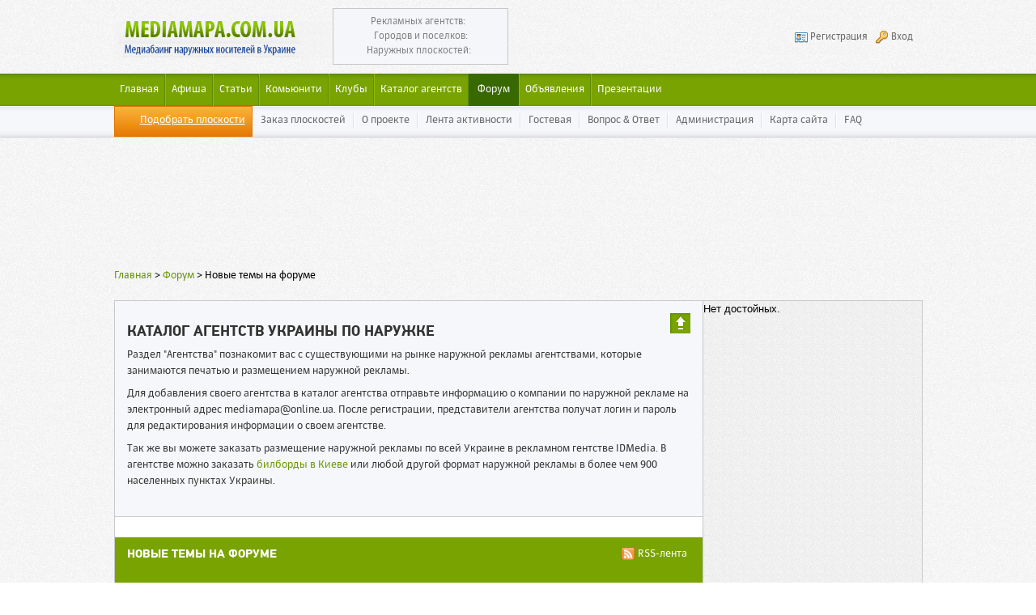

--- FILE ---
content_type: text/html; charset=utf-8
request_url: http://www.mediamapa.com.ua/forum/latest_thread
body_size: 9415
content:
<!DOCTYPE HTML PUBLIC "-//W3C//DTD HTML 4.01 Transitional//EN" "http://www.w3.org/TR/html4/loose.dtd">
<html xmlns="http://www.w3.org/1999/xhtml">
<head>
    <!-- HEAD !-->
    <title>Новые темы на форуме</title>
<meta name="description" content="Проект МедиаМапа - все о размещении наружной рекламе и медиабаинге в Украине: каталог агентств наружной рекламы, подбор плоскостей, доска объявлений по продаже бордов." />
<meta name="keywords" content="Реклама, размещение, медиабаинг, агентства, наружная реклама, наружка" />
<script type="text/javascript" src="/includes/jquery/jquery.js"></script>
<script type="text/javascript" src="/core/js/common.js"></script>
    <meta http-equiv="Content-Type" content="text/html; charset=utf-8"/>
            <link href="/templates/_default_/css/reset.css" rel="stylesheet" type="text/css" />
    <link href="/templates/_default_/css/text.css" rel="stylesheet" type="text/css" />
    <link href="/templates/_default_/css/960.css" rel="stylesheet" type="text/css" />
    <link href="/templates/_default_/css/styles.css" rel="stylesheet" type="text/css" />

    <script type="text/javascript" src="/templates/_default_/js/jquery-fluid16.js"></script>
    <link href="/templates/_default_/css/closed.css" rel="stylesheet" type="text/css" />
    <script type="text/javascript" src="/templates/_default_/js/tree.js"></script>
    <script type="text/javascript" src="/templates/_default_/js/toogle.js"></script>
    <script type="text/javascript" src="/templates/_default_/js/toogle1.js"></script>
    <script type="text/javascript" src="/templates/_default_/js/toogle2.js"></script>
    <script type="text/javascript" src="/templates/_default_/js/toogle3.js"></script>
    <script type="text/javascript" src="/templates/_default_/js/toogle4.js"></script>
    <script type="text/javascript" src="/templates/_default_/js/toogle5.js"></script>
    <script type="text/javascript" src="/templates/_default_/js/toogle6.js"></script>
    <script type="text/javascript" src="/templates/_default_/js/toogle7.js"></script>
    <script type="text/javascript" src="/templates/_default_/js/toogle8.js"></script>
    <script type="text/javascript" src="/templates/_default_/js/toogle9.js"></script>
    <script type="text/javascript" src="/templates/_default_/js/toogle10.js"></script>
    <script type="text/javascript" src="/templates/_default_/js/toogle11.js"></script>
    <script type="text/javascript" src="/templates/_default_/js/toogle12.js"></script>
    <script type="text/javascript" src="/templates/_default_/js/toogle13.js"></script>
    <script type="text/javascript" src="/templates/_default_/js/toogle14.js"></script>
    <script type="text/javascript" src="/templates/_default_/js/toogle15.js"></script>

    <script type="text/javascript" src="/templates/_default_/js/jquery.colorbox.js"></script>
    <link href="/templates/_default_/css/colorbox.css" rel="stylesheet" type="text/css" />

    <script type="text/javascript" src="/templates/_default_/js/jquery.ikSelect.min.js"></script>
    <link href="/templates/_default_/css/ikSelect.css" rel="stylesheet" type="text/css" />

    <script type="text/javascript" src="/templates/_default_/js/s3Capcha.js"></script>
    <link rel="icon" href="/favicon.ico" type="image/x-icon" />

    <script type="text/javascript" src="https://apis.google.com/js/plusone.js">
        {lang: 'ru'}
    </script>
    <!-- Global site tag (gtag.js) - Google Analytics -->
    <script async src="https://www.googletagmanager.com/gtag/js?id=UA-165335900-1"></script>
    <script>
      window.dataLayer = window.dataLayer || [];
      function gtag(){dataLayer.push(arguments);}
      gtag('js', new Date());
      gtag('config', 'UA-165335900-1');
    </script>
    <meta name="fmail-domain-verification" content="fmail_X6BrxsZrU0b1qZSeiWc7YOWRaHTX59FW">
</head>

<body>

    <div id="wrapper">

        <div id="header">
            <div class="container_12">
                <div class="grid_3">
                    <div id="sitename"><a href="/"></a></div>
                </div>
                <div class="grid_9">

                    <div class="com_mediamapa_counter">
                        
                        <p><span>Рекламных агентств:</span> <a href="/mediamapa"><? echo $count_agency["agency"];  ?></a> </p>
                        <p><span style="margin-left: 7px">Городов и поселков:</span> <a href="/mediamapa"><? echo $count_city["city"]; ?></a> </p>
                        <p><span style="margin-left: 2px">Наружных плоскостей:</span> <a href="/mediamapa"><? echo $count_carriers["carriers"]; ?></a> </p>
                    </div>

                                            <div class="mod_user_menu">
                            <span class="register"><a href="/registration">Регистрация</a></span>
                            
                            <span class="login"><a href="#login_block" class="inline_login" onclick="yaCounter1222085.reachGoal('AUTH'); return true;">Вход</a></span>
                        </div>
                                    </div>
            </div>
        </div>

        <div id="page">

            <div class="container_12" id="topmenu">
                <div class="grid_12">
                    <div>
    <link href="/includes/jquery/treeview/jquery.treeview.css" rel="stylesheet" type="text/css" />

<div>
<ul id="mainmenu" class="menu">

            <li >
            <a href="/" ><span>Главная</span></a>
        </li>
    
        
    
                
        
                    <li >
                            <a href="/poster" target="_self"  title="Афиша">
                 Афиша
            </a>
                    
    
        </li>        
        
                    <li >
                            <a href="/stati" target="_self"  title="Статьи">
                 Статьи
            </a>
                    
    
                
        
                            <ul>                <li >
                    <a href="/stati/novosti-naruzhki" target="_self"  title="Новости наружки">
                        <span> Новости наружки</span>
                    </a>
                    
    
        </li>        
        
                                            <li >
                    <a href="/stati/o-naruzhnoi-reklame" target="_self"  title="О наружной рекламе">
                        <span> О наружной рекламе</span>
                    </a>
                    
    
        </li>        
        
                                            <li >
                    <a href="/stati/zovnishnja-reklama" target="_self"  title="Зовнішня реклама">
                        <span> Зовнішня реклама</span>
                    </a>
                    
    
                
                    </li></ul>
        
                    <li >
                            <a href="/users" target="_self"  title="Комьюнити">
                 Комьюнити
            </a>
                    
    
        </li>        
        
                    <li >
                            <a href="/clubs" target="_self"  title="Клубы">
                 Клубы
            </a>
                    
    
        </li>        
        
                    <li >
                            <a href="/maps" target="_self"  title="Каталог агентств">
                 Каталог агентств
            </a>
                    
    
        </li>        
        
                    <li class="selected">
                            <a href="/forum" target="_self" class="selected" title="Форум">
                 Форум
            </a>
                    
    
        </li>        
        
                    <li >
                            <a href="/board" target="_self"  title="Объявления">
                 Объявления
            </a>
                    
    
        </li>        
        
                    <li >
                            <a href="/photos" target="_self"  title="Презентации">
                 Презентации
            </a>
                    
                </li></ul>
    
</ul>

</div>

</div><div class="my_module">
        <div class="my_modulebody"><link href="/includes/jquery/treeview/jquery.treeview.css" rel="stylesheet" type="text/css" />

<div>
<ul id="menu1" class="menu">

    
            <li class="megabutton"><a href="/mediamapa">Подобрать плоскости</a></li>    
        
    
                
        
                    <li >
                            <a href="/mediamapa" target="_self"  title="Заказ плоскостей">
                 Заказ плоскостей
            </a>
                    
    
        </li>        
        
                    <li >
                            <a href="/o-proekte-mediamapa.html" target="_self"  title="О проекте">
                 О проекте
            </a>
                    
    
        </li>        
        
                    <li >
                            <a href="/actions" target="_self"  title="Лента активности">
                 Лента активности
            </a>
                    
    
        </li>        
        
                    <li >
                            <a href="/guestbook" target="_self"  title="Гостевая">
                 Гостевая
            </a>
                    
    
        </li>        
        
                    <li >
                            <a href="/faq" target="_self"  title="Вопрос &amp; Ответ">
                 Вопрос & Ответ
            </a>
                    
    
        </li>        
        
                    <li >
                            <a href="/zadat-voprosy-administraci-saita.html" target="_self"  title="Администрация">
                 Администрация
            </a>
                    
    
        </li>        
        
                    <li >
                            <a href="/sitemap" target="_self"  title="Карта сайта">
                 Карта сайта
            </a>
                    
    
        </li>        
        
                    <li >
                            <a href="/faq" target="_self"  title="FAQ">
                 FAQ
            </a>
                    
                </li></ul>
    
</ul>

</div>
</div>

    <div class="clear"></div>
</div>                </div>
            </div>
<center>
<div class="container_12" id="topscript">
<div class="grid_12">
<script async src="//pagead2.googlesyndication.com/pagead/js/adsbygoogle.js"></script>
<!-- MediaMapa TOP 980&#1093;120 -->
<ins class="adsbygoogle"
     style="display:inline-block;width:980px;height:120px"
     data-ad-client="ca-pub-8441586069236640"
     data-ad-slot="9168143839"></ins>
<script>
(adsbygoogle = window.adsbygoogle || []).push({});
</script>
</div>
</center>
<br>
<br>
<!-- Между этими находился блок #topwide -->
			
			<!-- Между этими находился блок #topwide -->

				<div id="pathway" class="container_12">
                    <div class="grid_12"><div class="pathway"><a href="/" class="pathwaylink">Главная</a>  &#62; <a href="/forum" class="pathwaylink">Форум</a>  &#62; <span class="pathwaylink">Новые темы на форуме</span> </div></div>
                </div>

            <div class="clear"></div>

            <div class="container_12" id="toptop">
                <div class="grid_12">
                                   </div>
            </div>

            <div class="clear"></div>

            <div id="mainbody" class="container_12">
                <div id="main" class="grid_8">

					<!-- -->
										<div class="clear"></div>

					<!-- <div id="topwide" class="container_12"> -->
						<div class="grid_8" id="topmod">
							<div class="module">
    <div class="toggle-wrapper-5 modulebody_toggle">
	
	    	            				
	    <h6 class="trigger" >	        
			<div class="trigger_img" title="Открыть подсказку"></div>
			<div class="module_toogle_title">Каталог агентств Украины по наружке</div>
	    </h6>		
	    		
		<div class="toggle-container-5 toggle_container"> 									
			<p>Раздел &quot;Агентства&quot; познакомит вас с существующими на рынке наружной рекламы агентствами, которые занимаются печатью и размещением наружной рекламы.</p>

<p>Для добавления своего агентства в каталог агентства отправьте информацию о компании по наружной рекламе на электронный адрес mediamapa@online.ua. После регистрации, представители агентства получат логин и пароль для редактирования информации о своем агентстве.&nbsp;</p>

<p>Так же вы можете заказать размещение наружной рекламы по всей Украине в рекламном гентстве IDMedia. В агентстве можно заказать <a href="https://idmedia.ua/billboard/kievskaya-oblast/kiev">билборды в Киеве</a> или любой другой формат наружной рекламы в более чем 900 населенных пунктах Украины.</p>			
		</div>
	</div>
</div>


<script type="text/javascript">
	$(document).ready(function(){
		$("h6.active5 .trigger_img").attr("title","Закрыть подсказку");
	});
</script>
						</div>
						<div class="clear"></div>
					<!-- </div> -->
										<!-- -->

                    
                                        
                    <div class="component"><h1 class="con_heading">Новые темы на форуме</h1>    <h1 class="con_heading"></h1>    
<div class="con_text">


    <div class="actions_rss">
        <a href="/rss/actions/all/feed.rss" title="RSS-лента">RSS-лента</a>
    </div>
 

<div class="actions_list">
                    
            <div class="action_user_photo_left">
                <div class="action_user_photo"><img border="0" class="usr_img_small" src="/images/users/avatars/small/nopic.jpg" alt="Слаженков Алексей Игоревич" title="Слаженков Алексей Игоревич" /></div>
            </div>
            
            <div class="action_entry ">                
                <div class="action_title">                    
                    <a href="/users/Akilis" class="action_user">Akilis</a>
                                            создает тему <a href="/forum/thread212.html" class="act_obj_add_thread">Психологические аспекты</a> на форуме <a href="/forum/1009" class="act_tgt_add_thread">Все, что не вошло в остальные форумы</a>:                                    </div>
                                                            <div class="action_details">Добрый день. На этом форуме обсуждались многие вопросы</div>
                                                    <div class="action_date">3383 дня назад</div>
            </div>
            <div class="end_action_entry"></div>
                    
            <div class="action_user_photo_left">
                <div class="action_user_photo"><img border="0" class="usr_img_small" src="/images/users/avatars/small/8e784e57e2cadea1aff3e2f662f546ee.jpg" alt="БигДекор" title="БигДекор" /></div>
            </div>
            
            <div class="action_entry ">                
                <div class="action_title">                    
                    <a href="/users/Bigdecor" class="action_user">Bigdecor</a>
                                            создает тему <a href="/forum/thread211.html" class="act_obj_add_thread">3D-фигуры и уникальные объемные декорации из пенопласта</a> на форуме <a href="/forum/1009" class="act_tgt_add_thread">Все, что не вошло в остальные форумы</a>:                                    </div>
                                                            <div class="action_details">Красочные фигуры и разнообразные декоративные элемен</div>
                                                    <div class="action_date">3392 дня назад</div>
            </div>
            <div class="end_action_entry"></div>
                    
            <div class="action_user_photo_left">
                <div class="action_user_photo"><img border="0" class="usr_img_small" src="/images/users/avatars/small/8e784e57e2cadea1aff3e2f662f546ee.jpg" alt="БигДекор" title="БигДекор" /></div>
            </div>
            
            <div class="action_entry ">                
                <div class="action_title">                    
                    <a href="/users/Bigdecor" class="action_user">Bigdecor</a>
                                            создает тему <a href="/forum/thread210.html" class="act_obj_add_thread">Световые украшения для торговых центров</a> на форуме <a href="/forum/1009" class="act_tgt_add_thread">Все, что не вошло в остальные форумы</a>:                                    </div>
                                                            <div class="action_details">Компания BigDecor предлагает широкий ассортимент световы</div>
                                                    <div class="action_date">3392 дня назад</div>
            </div>
            <div class="end_action_entry"></div>
                    
            <div class="action_user_photo_left">
                <div class="action_user_photo"><img border="0" class="usr_img_small" src="/images/users/avatars/small/8e784e57e2cadea1aff3e2f662f546ee.jpg" alt="БигДекор" title="БигДекор" /></div>
            </div>
            
            <div class="action_entry ">                
                <div class="action_title">                    
                    <a href="/users/Bigdecor" class="action_user">Bigdecor</a>
                                            создает тему <a href="/forum/thread209.html" class="act_obj_add_thread">Эффектное оформление торговых центров</a> на форуме <a href="/forum/1009" class="act_tgt_add_thread">Все, что не вошло в остальные форумы</a>:                                    </div>
                                                            <div class="action_details">Многолетний опыт работы в сфере праздничного оформлен</div>
                                                    <div class="action_date">3392 дня назад</div>
            </div>
            <div class="end_action_entry"></div>
                    
            <div class="action_user_photo_left">
                <div class="action_user_photo"><img border="0" class="usr_img_small" src="/images/users/avatars/small/de7df9ac300b623f9af58455649afd1c.jpg" alt="Шевко Анастасия Сергеевна" title="Шевко Анастасия Сергеевна" /></div>
            </div>
            
            <div class="action_entry ">                
                <div class="action_title">                    
                    <a href="/users/Nata009" class="action_user">Nata009</a>
                                            создает тему <a href="/forum/thread208.html" class="act_obj_add_thread">Купить водонагреватель на micro-climat.by</a> на форуме <a href="/forum/1009" class="act_tgt_add_thread">Все, что не вошло в остальные форумы</a>:                                    </div>
                                                            <div class="action_details">Именно в летний период люди наиболее озабочены вопрос</div>
                                                    <div class="action_date">3457 дней назад</div>
            </div>
            <div class="end_action_entry"></div>
                    
            <div class="action_user_photo_left">
                <div class="action_user_photo"><img border="0" class="usr_img_small" src="/images/users/avatars/small/de7df9ac300b623f9af58455649afd1c.jpg" alt="Шевко Анастасия Сергеевна" title="Шевко Анастасия Сергеевна" /></div>
            </div>
            
            <div class="action_entry ">                
                <div class="action_title">                    
                    <a href="/users/Nata009" class="action_user">Nata009</a>
                                            создает тему <a href="/forum/thread207.html" class="act_obj_add_thread">Изготовление табличек на cpreklama.by</a> на форуме <a href="/forum/1028" class="act_tgt_add_thread">Материалы для наружки</a>:                                    </div>
                                                            <div class="action_details">Таблички настольные, на дверь и внутренние вывески- да</div>
                                                    <div class="action_date">3464 дня назад</div>
            </div>
            <div class="end_action_entry"></div>
                    
            <div class="action_user_photo_left">
                <div class="action_user_photo"><img border="0" class="usr_img_small" src="/images/users/avatars/small/de7df9ac300b623f9af58455649afd1c.jpg" alt="Шевко Анастасия Сергеевна" title="Шевко Анастасия Сергеевна" /></div>
            </div>
            
            <div class="action_entry ">                
                <div class="action_title">                    
                    <a href="/users/Nata009" class="action_user">Nata009</a>
                                            создает тему <a href="/forum/thread206.html" class="act_obj_add_thread">Изготовление штендеров на сp-reklama.by</a> на форуме <a href="/forum/1033" class="act_tgt_add_thread">Печать на пленке</a>:                                    </div>
                                                            <div class="action_details">Штендеры – заметная реклама в любом городе.У нас есть </div>
                                                    <div class="action_date">3464 дня назад</div>
            </div>
            <div class="end_action_entry"></div>
                    
            <div class="action_user_photo_left">
                <div class="action_user_photo"><img border="0" class="usr_img_small" src="/images/users/avatars/small/de7df9ac300b623f9af58455649afd1c.jpg" alt="Шевко Анастасия Сергеевна" title="Шевко Анастасия Сергеевна" /></div>
            </div>
            
            <div class="action_entry ">                
                <div class="action_title">                    
                    <a href="/users/Nata009" class="action_user">Nata009</a>
                                            создает тему <a href="/forum/thread205.html" class="act_obj_add_thread">Изготовление баннеров и билбордов на ventuscar.by</a> на форуме <a href="/forum/1030" class="act_tgt_add_thread">Печать на баннере</a>:                                    </div>
                                                            <div class="action_details">http://ventuscar.by/material/pechat_bannerov_i_bilbordovБилборды – заметная рек</div>
                                                    <div class="action_date">3464 дня назад</div>
            </div>
            <div class="end_action_entry"></div>
                    
            <div class="action_user_photo_left">
                <div class="action_user_photo"><img border="0" class="usr_img_small" src="/images/users/avatars/small/de7df9ac300b623f9af58455649afd1c.jpg" alt="Шевко Анастасия Сергеевна" title="Шевко Анастасия Сергеевна" /></div>
            </div>
            
            <div class="action_entry ">                
                <div class="action_title">                    
                    <a href="/users/Nata009" class="action_user">Nata009</a>
                                            создает тему <a href="/forum/thread204.html" class="act_obj_add_thread">Уборка офисных помещений от cleaning-plus</a> на форуме <a href="/forum/1009" class="act_tgt_add_thread">Все, что не вошло в остальные форумы</a>:                                    </div>
                                                            <div class="action_details">Ни для кого не секрет, что большую часть своего времени</div>
                                                    <div class="action_date">3474 дня назад</div>
            </div>
            <div class="end_action_entry"></div>
                    
            <div class="action_user_photo_left">
                <div class="action_user_photo"><img border="0" class="usr_img_small" src="/images/users/avatars/small/nopic.jpg" alt="Ivan Umniy" title="Ivan Umniy" /></div>
            </div>
            
            <div class="action_entry ">                
                <div class="action_title">                    
                    <a href="/users/IvanUmniy" class="action_user">IvanUmniy</a>
                                            создает тему <a href="/forum/thread203.html" class="act_obj_add_thread">Сервис массового пополнения мобильных телефонов</a> на форуме <a href="/forum/1009" class="act_tgt_add_thread">Все, что не вошло в остальные форумы</a>:                                    </div>
                                                            <div class="action_details">Клиент, заказав такси, доставку в еды с ресторана, в инт</div>
                                                    <div class="action_date">3477 дней назад</div>
            </div>
            <div class="end_action_entry"></div>
                    
            <div class="action_user_photo_left">
                <div class="action_user_photo"><img border="0" class="usr_img_small" src="/images/users/avatars/small/nopic.jpg" alt="Банев Евгений Федорович" title="Банев Евгений Федорович" /></div>
            </div>
            
            <div class="action_entry ">                
                <div class="action_title">                    
                    <a href="/users/Ledbgs" class="action_user">Ledbgs</a>
                                            создает тему <a href="/forum/thread202.html" class="act_obj_add_thread">Светодиодная наружная реклама</a> на форуме <a href="/forum/1026" class="act_tgt_add_thread">Рассчет стоимости</a>:                                    </div>
                                                            <div class="action_details">Компания http://ledbgs.kh.ua/Ledbgs предлагает широкий ассортимен</div>
                                                    <div class="action_date">3481 день назад</div>
            </div>
            <div class="end_action_entry"></div>
                    
            <div class="action_user_photo_left">
                <div class="action_user_photo"><img border="0" class="usr_img_small" src="/images/users/avatars/small/de7df9ac300b623f9af58455649afd1c.jpg" alt="Шевко Анастасия Сергеевна" title="Шевко Анастасия Сергеевна" /></div>
            </div>
            
            <div class="action_entry ">                
                <div class="action_title">                    
                    <a href="/users/Nata009" class="action_user">Nata009</a>
                                            создает тему <a href="/forum/thread201.html" class="act_obj_add_thread">Выбрать увлажнитель воздуха на micro-climat.by</a> на форуме <a href="/forum/1009" class="act_tgt_add_thread">Все, что не вошло в остальные форумы</a>:                                    </div>
                                                            <div class="action_details">О воздухе, которым дышит каждый, сегодня мало кто задум</div>
                                                    <div class="action_date">3484 дня назад</div>
            </div>
            <div class="end_action_entry"></div>
                    
            <div class="action_user_photo_left">
                <div class="action_user_photo"><img border="0" class="usr_img_small" src="/images/users/avatars/small/de7df9ac300b623f9af58455649afd1c.jpg" alt="Шевко Анастасия Сергеевна" title="Шевко Анастасия Сергеевна" /></div>
            </div>
            
            <div class="action_entry ">                
                <div class="action_title">                    
                    <a href="/users/Nata009" class="action_user">Nata009</a>
                                            создает тему <a href="/forum/thread200.html" class="act_obj_add_thread">Все о генеральной уборке на yborka.by</a> на форуме <a href="/forum/1009" class="act_tgt_add_thread">Все, что не вошло в остальные форумы</a>:                                    </div>
                                                            <div class="action_details">Занятие, «нежно» зовущееся генералкой, вовсе не обозна</div>
                                                    <div class="action_date">3484 дня назад</div>
            </div>
            <div class="end_action_entry"></div>
                    
            <div class="action_user_photo_left">
                <div class="action_user_photo"><img border="0" class="usr_img_small" src="/images/users/avatars/small/de7df9ac300b623f9af58455649afd1c.jpg" alt="Шевко Анастасия Сергеевна" title="Шевко Анастасия Сергеевна" /></div>
            </div>
            
            <div class="action_entry ">                
                <div class="action_title">                    
                    <a href="/users/Nata009" class="action_user">Nata009</a>
                                            создает тему <a href="/forum/thread198.html" class="act_obj_add_thread">Использование световых коробов в наружной рекламе</a> на форуме <a href="/forum/1028" class="act_tgt_add_thread">Материалы для наружки</a>:                                    </div>
                                                            <div class="action_details">http://cp-reklama.by/svetovie-korobaСветовые короба, которые еще назыв</div>
                                                    <div class="action_date">3492 дня назад</div>
            </div>
            <div class="end_action_entry"></div>
                    
            <div class="action_user_photo_left">
                <div class="action_user_photo"><img border="0" class="usr_img_small" src="/images/users/avatars/small/de7df9ac300b623f9af58455649afd1c.jpg" alt="Шевко Анастасия Сергеевна" title="Шевко Анастасия Сергеевна" /></div>
            </div>
            
            <div class="action_entry ">                
                <div class="action_title">                    
                    <a href="/users/Nata009" class="action_user">Nata009</a>
                                            создает тему <a href="/forum/thread197.html" class="act_obj_add_thread">Изготовление неоновых вывесок</a> на форуме <a href="/forum/1028" class="act_tgt_add_thread">Материалы для наружки</a>:                                    </div>
                                                            <div class="action_details">http://cpreklama.by/materials/neonovaja-reklamaНеоновые вывески это отличны</div>
                                                    <div class="action_date">3492 дня назад</div>
            </div>
            <div class="end_action_entry"></div>
              
</div>
    
        <div class="action_pagebar">
        <div class="pagebar"><span class="pagebar_title"><strong>Страницы: </strong></span><span class="pagebar_current">1</span> <a href="/forum/latest_thread/page-2" class="pagebar_page">2</a>  <a href="/forum/latest_thread/page-2" class="pagebar_page"><span class="next_arrow">&nbsp;</span></a>  <a href="/forum/latest_thread/page-3" class="pagebar_page">Последняя <span class="next_arrow">&nbsp;</span></a> </div>
    </div>
       

</div>


 </div>                    <div class="module">
        <div class="modulebody"><script async src="//pagead2.googlesyndication.com/pagead/js/adsbygoogle.js"></script>
<!-- firm.uralsk.info -->
<ins class="adsbygoogle"
     style="display:block"
     data-ad-client="ca-pub-4693736047906482"
     data-ad-slot="3956796247"
     data-ad-format="auto"></ins>
<script>
(adsbygoogle = window.adsbygoogle || []).push({});
</script></div>

    <div class="clear"></div>
</div>                </div>
                                    <div class="grid_4" id="sidebar"><div>
        <p>Нет достойных.</p>

</div></div>
                
                <div class="clear"></div>
            </div>

        </div>

        <!-- <div class="pad"></div> -->

    </div>

    <div id="footer">
        <div class="container_12">
            <div class="grid_8">

				<a href="/"><div class="footer_logo"></div></a>
				<div class="footer_menu"><div class="module">
    	
    <div class="modulebody_no_title"><link href="/includes/jquery/treeview/jquery.treeview.css" rel="stylesheet" type="text/css" />

<div>
<ul id="mainmenu" class="menu">

            <li >
            <a href="/" ><span>Главная</span></a>
        </li>
    
        
    
                
        
                    <li >
                            <a href="/poster" target="_self"  title="Афиша">
                 Афиша
            </a>
                    
    
        </li>        
        
                    <li >
                            <a href="/stati" target="_self"  title="Статьи">
                 Статьи
            </a>
                    
    
                
        
                            <ul>                <li >
                    <a href="/stati/novosti-naruzhki" target="_self"  title="Новости наружки">
                        <span> Новости наружки</span>
                    </a>
                    
    
        </li>        
        
                                            <li >
                    <a href="/stati/o-naruzhnoi-reklame" target="_self"  title="О наружной рекламе">
                        <span> О наружной рекламе</span>
                    </a>
                    
    
        </li>        
        
                                            <li >
                    <a href="/stati/zovnishnja-reklama" target="_self"  title="Зовнішня реклама">
                        <span> Зовнішня реклама</span>
                    </a>
                    
    
                
                    </li></ul>
        
                    <li >
                            <a href="/users" target="_self"  title="Комьюнити">
                 Комьюнити
            </a>
                    
    
        </li>        
        
                    <li >
                            <a href="/clubs" target="_self"  title="Клубы">
                 Клубы
            </a>
                    
    
        </li>        
        
                    <li >
                            <a href="/maps" target="_self"  title="Каталог агентств">
                 Каталог агентств
            </a>
                    
    
        </li>        
        
                    <li class="selected">
                            <a href="/forum" target="_self" class="selected" title="Форум">
                 Форум
            </a>
                    
    
        </li>        
        
                    <li >
                            <a href="/board" target="_self"  title="Объявления">
                 Объявления
            </a>
                    
    
        </li>        
        
                    <li >
                            <a href="/photos" target="_self"  title="Презентации">
                 Презентации
            </a>
                    
                </li></ul>
    
</ul>

</div>
</div>
    <div class="clear"></div>
</div></div>
				<div class="clear"></div>
				<div id="copyright">
					<div class="footer_text_contacts">
						<a href="/o-proekte/svjazatsja-s-nami.html" class="write_admin">Написать администраторам</a> <br />
                        mediamapa@online.ua
					</div>
					<div class="read_twit">

                        <a rel="nofollow" href="https://twitter.com/mediamapa" class="twitter-follow-button" data-show-count="false" data-lang="ru">Читать @mediamapa</a>
                        <script>!function(d,s,id){var js,fjs=d.getElementsByTagName(s)[0];if(!d.getElementById(id)){js=d.createElement(s);js.id=id;js.src="//platform.twitter.com/widgets.js";fjs.parentNode.insertBefore(js,fjs);}}(document,"script","twitter-wjs");</script>

                    </div>

				</div>

				<div class="orphus">
					<script type="text/javascript" src="/orphus/orphus.js"></script>
					<a rel="nofollow" href="http://orphus.ru" id="orphus" target="_blank">
						<img alt="Система Orphus" src="/orphus/orphus.gif" border="0" width="240" height="80" />
					</a>
				</div>

				<div id="footer_text">
                    При использовании материалов сайта обязательным условием является наличие гиперссылки  на страницу исходной статьи.
                    <span class="footer_line_margin">  &copy; mediamapa.com.ua 2026 </span>
                    <br/>
                    <p>Почтовый адрес: 21050, Украина, г. Винница, ул. Архитектора Артынова 29/4.</p>
				</div>
				<div class="footer_count">
        			<!-- Видимые счетчики  -->

                    <div class="googleplus">
                         <!-- Place this code where you want the badge to render. -->
                        <a rel="nofollow" href="https://plus.google.com/103787213550316607676" rel="publisher" style="text-decoration:none;">
                        <img src="//ssl.gstatic.com/images/icons/gplus-32.png" alt="Google+" style="border:0;width:32px;height:32px;"/></a>
                    </div>

                    <div class="liveInternet">
                        <!--LiveInternet counter--><script type="text/javascript"><!--
                        document.write("<a rel='nofollow' href='http://www.liveinternet.ru/click' "+
                        "target=_blank><img src='//counter.yadro.ru/hit?t22.6;r"+
                        escape(document.referrer)+((typeof(screen)=="undefined")?"":
                        ";s"+screen.width+"*"+screen.height+"*"+(screen.colorDepth?
                        screen.colorDepth:screen.pixelDepth))+";u"+escape(document.URL)+
                        ";"+Math.random()+
                        "' alt='' title='LiveInternet: показано число просмотров за 24"+
                        " часа, посетителей за 24 часа и за сегодня' "+
                        "border='0' width='88' height='31'><\/a>")
                        //--></script><!--/LiveInternet-->
                    </div>

                    <div class="bigmir">
                    <!--bigmir)net TOP 100-->
                        <script type="text/javascript" language="javascript"><!--
                        function BM_Draw(oBM_STAT){
                        document.write('<table cellpadding="0" cellspacing="0" border="0" style="display:inline;margin-right:4px;"><tr><td><div style="margin:0px;padding:0px;font-size:1px;width:88px;"><div style="background:url(\'http://i.bigmir.net/cnt/samples/diagonal/b63_top.gif\') no-repeat bottom;">&nbsp;</div><div style="font:10px Tahoma;background:url(\'http://i.bigmir.net/cnt/samples/diagonal/b63_center.gif\');"><div style="text-align:center;"><a rel="nofollow" href="http://www.bigmir.net/" target="_blank" rel="nofollow" style="color:#0000ab;text-decoration:none;font:10px Tahoma;">bigmir<span style="color:#ff0000;">)</span>net</a></div><div style="margin-top:3px;padding: 0px 6px 0px 6px;color:#12351d;"><div style="float:left;font:10px Tahoma;">'+oBM_STAT.hosts+'</div><div style="float:right;font:10px Tahoma;">'+oBM_STAT.hits+'</div></div><br clear="all"/></div><div style="background:url(\'http://i.bigmir.net/cnt/samples/diagonal/b63_bottom.gif\') no-repeat top;">&nbsp;</div></div></td></tr></table>');
                        }
                        //-->
                        </script>
                        <script type="text/javascript" language="javascript"><!--
                        bmN=navigator,bmD=document,bmD.cookie='b=b',i=0,bs=[],bm={o:1,v:16859544,s:16859544,t:0,c:bmD.cookie?1:0,n:Math.round((Math.random()* 1000000)),w:0};
                        for(var f=self;f!=f.parent;f=f.parent)bm.w++;
                        try{if(bmN.plugins&&bmN.mimeTypes.length&&(x=bmN.plugins['Shockwave Flash']))bm.m=parseInt(x.description.replace(/([a-zA-Z]|\s)+/,''));
                        else for(var f=3;f<20;f++)if(eval('new ActiveXObject("ShockwaveFlash.ShockwaveFlash.'+f+'")'))bm.m=f}catch(e){;}
                        try{bm.y=bmN.javaEnabled()?1:0}catch(e){;}
                        try{bmS=screen;bm.v^=bm.d=bmS.colorDepth||bmS.pixelDepth;bm.v^=bm.r=bmS.width}catch(e){;}
                        r=bmD.referrer.slice(7);if(r&&r.split('/')[0]!=window.location.host){bm.f=escape(r);bm.v^=r.length}
                        bm.v^=window.location.href.length;for(var x in bm) if(/^[ovstcnwmydrf]$/.test(x)) bs[i++]=x+bm[x];
                        bmD.write('<sc'+'ript type="text/javascript" language="javascript" src="http://c.bigmir.net/?'+bs.join('&')+'"></sc'+'ript>');
                        //-->
                        </script>
                        <noscript>
                        <a rel="nofollow" href="http://www.bigmir.net/" rel="nofollow" target="_blank"><img src="http://c.bigmir.net/?v16859544&s16859544&t2" width="88" height="31" alt="bigmir)net TOP 100" title="bigmir)net TOP 100" border="0" /></a>
                        </noscript>
                    <!--bigmir)net TOP 100-->
                    </div>

                    <div class="copywath_link">
                        <a href="http://www.youtube.com/user/mediamapa/" rel="nofollow" target="_blank"><img src="http://www.mediamapa.com.ua/youtube_mediamapa.gif" /></a>
                    </div>

                    <!-- Видимые счетчики -->

					<script type="text/javascript">
					<!--
					var _acic={dataProvider:12};(function(){var e=document.createElement("script");e.type="text/javascript";e.async=true;e.src="//www.acint.net/aci.js";vart=document.getElementsByTagName("script")[0];t.parentNode.insertBefore(e,t)})();
					//-->
					</script>

                    <script type="text/javascript">
                      var _gaq = _gaq || [];
                      _gaq.push(['_setAccount', 'UA-16389081-1']);
                      _gaq.push(['_trackPageview']);

                      (function() {
                        var ga = document.createElement('script'); ga.type = 'text/javascript'; ga.async = true;
                        ga.src = ('https:' == document.location.protocol ? 'https://ssl' : 'http://www') + '.google-analytics.com/ga.js';
                        var s = document.getElementsByTagName('script')[0]; s.parentNode.insertBefore(ga, s);
                      })();
                    </script>

                    
                    <!-- Yandex.Metrika counter -->
                    <script src="//mc.yandex.ru/metrika/watch.js" type="text/javascript"></script>
                    <script type="text/javascript">
                    try { var yaCounter1222085 = new Ya.Metrika({id:1222085,
                            webvisor:true,
                            clickmap:true,
                            trackLinks:true});
                    } catch(e) { }
                    </script>
                    <script type="text/javascript" defer="defer">
                        yaCounter1222085.reachGoal('AUTH')
                    </script>
                    <noscript><div><img src="//mc.yandex.ru/watch/1222085" style="position:absolute; left:-9999px;" alt="" /></div></noscript>
                    <!-- /Yandex.Metrika counter -->


                    <!-- SiteHeart -->
                    <script type="text/javascript"> _shcp = []; _shcp.push({widget_id : 578952, widget : "Chat", side : "left", position : "top", template : "green" }); (function() { var hcc = document.createElement("script"); hcc.type = "text/javascript"; hcc.async = true; hcc.src = ("https:" == document.location.protocol ? "https" : "http")+"://widget.siteheart.com/apps/js/sh.js"; var s = document.getElementsByTagName("script")[0]; s.parentNode.insertBefore(hcc, s.nextSibling); })(); </script>
                    <!--/SiteHeart -->


                    <div class="clear"></div>
				</div>

				<div class="clear"></div>
			</div>
            <div class="grid_4 foot_right">

            </div>
        </div>
    </div>


    <div style="display:none;">
        <div id="login_block">
            
<form method="post" action="/login_complete.php" >
    <table border="0" cellpadding="0" cellspacing="0" width="100%" class="login_form">
        <tr>
            <td valign="middle" style="text-align:right; padding-right: 15px; width: 120px;" >                
                <div class="lf_title"> Логин или E-mail</div>
            </td>
            <td valign="top">                    
                <div class="lf_field">
                    <input type="text" name="login" id="login_field" tabindex="1"/>                     
                </div>
            </td>  
        </tr>
        <tr>
            <td valign="middle" style="text-align:right; padding-right: 15px; width: 120px;">          
                <div class="lf_title">Пароль</div>
            </td>        
            <td>
                <div class="lf_field">
                    <input type="password" name="pass" id="pass_field" tabindex="2"/>
                </div>
            </td>
        </tr>
        <tr>
            <td> &nbsp; </td>
            <td>
                <input type="submit" name="login_btn" class="lf_submit" value="Войти" tabindex="4" /> 
                <a href="/passremind.html" class="lf_link"> Забыли пароль?</a>
            </td>    
        </tr>
        <tr>
            <td> &nbsp; </td>
            <td>
                <div class="lf_title"> <input type="checkbox" name="remember" value="1" checked="checked" id="remember" tabindex="3" /> 
                   Запомнить меня
                </div>
            </td>    
        </tr>      
        <tr>           
            <td></td>
            <td valign="top">

                
            </td>
        </tr>
    </table>
</form>

        </div>
    </div>

    <script type="text/javascript">
        $(document).ready(function(){
            $('#topmenu .menu li').hover(
                function() {
                    $(this).find('ul:first').show();
                    $(this).find('a:first').addClass("hover");
                },
                function() {
                    $(this).find('ul:first').hide();
                    $(this).find('a:first').removeClass("hover");
                }
            );

            $(".inline_login").colorbox({inline:true, opacity: "0.55", onClosed: function(){ document.location.reload();} });
            //$(".mod_user_menu .login a").colorbox({iframe:true, width:"520px;", height:"180px;", opacity: "0.55" });
            //$(".mod_user_menu .login a").colorbox({iframe:true, width:"520px;", height:"180px;", opacity: "0.55", onClosed: function(){document.location.reload();} });
        });
    </script>

</body>

</html>


--- FILE ---
content_type: text/html; charset=utf-8
request_url: https://www.google.com/recaptcha/api2/aframe
body_size: 267
content:
<!DOCTYPE HTML><html><head><meta http-equiv="content-type" content="text/html; charset=UTF-8"></head><body><script nonce="klqJLMP2r8Wt9ojxF3lxnA">/** Anti-fraud and anti-abuse applications only. See google.com/recaptcha */ try{var clients={'sodar':'https://pagead2.googlesyndication.com/pagead/sodar?'};window.addEventListener("message",function(a){try{if(a.source===window.parent){var b=JSON.parse(a.data);var c=clients[b['id']];if(c){var d=document.createElement('img');d.src=c+b['params']+'&rc='+(localStorage.getItem("rc::a")?sessionStorage.getItem("rc::b"):"");window.document.body.appendChild(d);sessionStorage.setItem("rc::e",parseInt(sessionStorage.getItem("rc::e")||0)+1);localStorage.setItem("rc::h",'1769898676662');}}}catch(b){}});window.parent.postMessage("_grecaptcha_ready", "*");}catch(b){}</script></body></html>

--- FILE ---
content_type: text/css
request_url: http://www.mediamapa.com.ua/templates/_default_/css/960.css
body_size: 1135
content:
body{
	min-width: 999px
}
.container_12,.container_16{
	margin-left:auto;
	margin-right:auto;
	width: 999px
}
.grid_1,.grid_2,.grid_3,.grid_4,.grid_5,.grid_6,.grid_7,.grid_8,.grid_9,.grid_10,.grid_11,.grid_12,.grid_13,.grid_14,.grid_15,.grid_16{
	display:inline;
	float:left;	
}
.push_1,.pull_1,.push_2,.pull_2,.push_3,.pull_3,.push_4,.pull_4,.push_5,.pull_5,.push_6,.pull_6,.push_7,.pull_7,.push_8,.pull_8,.push_9,.pull_9,.push_10,.pull_10,.push_11,.pull_11,.push_12,.pull_12,.push_13,.pull_13,.push_14,.pull_14,.push_15,.pull_15{
	position:relative
}
.container_12 .grid_3,.container_16 .grid_4{
	/*width:271px*/
	width:270px
}
.container_12 .grid_6,.container_16 .grid_8{
	width:460px
}
.container_12 .grid_9,.container_16 .grid_12{
	/*width:728px*/
	width: 726px;
}
.container_12 .grid_12,.container_16 .grid_16{
	width: 999px
}
.alpha{
margin-left:0
}
.omega{
margin-right:0
}
.container_12 .grid_1{
width:60px
}
.container_12 .grid_2{
width:140px
}
.container_12 .grid_4{
	/*width: 271px*/
	width: 270px
}
.container_12 .grid_5{
width:380px
}
.container_12 .grid_7{
width:540px
}
.container_12 .grid_8{
	/*width: 728px*/
	width: 726px
}
.container_12 .grid_10{
	width:780px
}
.container_12 .grid_11{
	width:860px
}
.container_16 .grid_1{
width:40px
}
.container_16 .grid_2{
width:100px
}
.container_16 .grid_3{
width:160px
}
.container_16 .grid_5{
width:280px
}
.container_16 .grid_6{
width:340px
}
.container_16 .grid_7{
width:400px
}
.container_16 .grid_9{
width:520px
}
.container_16 .grid_10{
width:580px
}
.container_16 .grid_11{
width:640px
}
.container_16 .grid_13{
width:760px
}
.container_16 .grid_14{
width:820px
}
.container_16 .grid_15{
width:880px
}
.container_12 .prefix_3,.container_16 .prefix_4{
padding-left:240px
}
.container_12 .prefix_6,.container_16 .prefix_8{
padding-left:480px
}
.container_12 .prefix_9,.container_16 .prefix_12{
padding-left:720px
}
.container_12 .prefix_1{
padding-left:80px
}
.container_12 .prefix_2{
padding-left:160px
}
.container_12 .prefix_4{
padding-left:320px
}
.container_12 .prefix_5{
padding-left:400px
}
.container_12 .prefix_7{
padding-left:560px
}
.container_12 .prefix_8{
padding-left:640px
}
.container_12 .prefix_10{
padding-left:800px
}
.container_12 .prefix_11{
padding-left:880px
}
.container_16 .prefix_1{
padding-left:60px
}
.container_16 .prefix_2{
padding-left:120px
}
.container_16 .prefix_3{
padding-left:180px
}
.container_16 .prefix_5{
padding-left:300px
}
.container_16 .prefix_6{
padding-left:360px
}
.container_16 .prefix_7{
padding-left:420px
}
.container_16 .prefix_9{
padding-left:540px
}
.container_16 .prefix_10{
padding-left:600px
}
.container_16 .prefix_11{
padding-left:660px
}
.container_16 .prefix_13{
padding-left:780px
}
.container_16 .prefix_14{
padding-left:840px
}
.container_16 .prefix_15{
padding-left:900px
}
.container_12 .suffix_3,.container_16 .suffix_4{
padding-right:240px
}
.container_12 .suffix_6,.container_16 .suffix_8{
padding-right:480px
}
.container_12 .suffix_9,.container_16 .suffix_12{
padding-right:720px
}
.container_12 .suffix_1{
padding-right:80px
}
.container_12 .suffix_2{
padding-right:160px
}
.container_12 .suffix_4{
padding-right:320px
}
.container_12 .suffix_5{
padding-right:400px
}
.container_12 .suffix_7{
padding-right:560px
}
.container_12 .suffix_8{
padding-right:640px
}
.container_12 .suffix_10{
padding-right:800px
}
.container_12 .suffix_11{
padding-right:880px
}
.container_16 .suffix_1{
padding-right:60px
}
.container_16 .suffix_2{
padding-right:120px
}
.container_16 .suffix_3{
padding-right:180px
}
.container_16 .suffix_5{
padding-right:300px
}
.container_16 .suffix_6{
padding-right:360px
}
.container_16 .suffix_7{
padding-right:420px
}
.container_16 .suffix_9{
padding-right:540px
}
.container_16 .suffix_10{
padding-right:600px
}
.container_16 .suffix_11{
padding-right:660px
}
.container_16 .suffix_13{
padding-right:780px
}
.container_16 .suffix_14{
padding-right:840px
}
.container_16 .suffix_15{
padding-right:900px
}
.container_12 .push_3,.container_16 .push_4{
left:240px
}
.container_12 .push_6,.container_16 .push_8{
left:480px
}
.container_12 .push_9,.container_16 .push_12{
left:720px
}
.container_12 .push_1{
left:80px
}
.container_12 .push_2{
left:160px
}
.container_12 .push_4{
left:320px
}
.container_12 .push_5{
left:400px
}
.container_12 .push_7{
left:560px
}
.container_12 .push_8{
left:640px
}
.container_12 .push_10{
left:800px
}
.container_12 .push_11{
left:880px
}
.container_16 .push_1{
left:60px
}
.container_16 .push_2{
left:120px
}
.container_16 .push_3{
left:180px
}
.container_16 .push_5{
left:300px
}
.container_16 .push_6{
left:360px
}
.container_16 .push_7{
left:420px
}
.container_16 .push_9{
left:540px
}
.container_16 .push_10{
left:600px
}
.container_16 .push_11{
left:660px
}
.container_16 .push_13{
left:780px
}
.container_16 .push_14{
left:840px
}
.container_16 .push_15{
left:900px
}
.container_12 .pull_3,.container_16 .pull_4{
left:-240px
}
.container_12 .pull_6,.container_16 .pull_8{
left:-480px
}
.container_12 .pull_9,.container_16 .pull_12{
left:-720px
}
.container_12 .pull_1{
left:-80px
}
.container_12 .pull_2{
left:-160px
}
.container_12 .pull_4{
left:-320px
}
.container_12 .pull_5{
left:-400px
}
.container_12 .pull_7{
left:-560px
}
.container_12 .pull_8{
left:-640px
}
.container_12 .pull_10{
left:-800px
}
.container_12 .pull_11{
left:-880px
}
.container_16 .pull_1{
left:-60px
}
.container_16 .pull_2{
left:-120px
}
.container_16 .pull_3{
left:-180px
}
.container_16 .pull_5{
left:-300px
}
.container_16 .pull_6{
left:-360px
}
.container_16 .pull_7{
left:-420px
}
.container_16 .pull_9{
left:-540px
}
.container_16 .pull_10{
left:-600px
}
.container_16 .pull_11{
left:-660px
}
.container_16 .pull_13{
left:-780px
}
.container_16 .pull_14{
left:-840px
}
.container_16 .pull_15{
left:-900px
}
.clear{
	clear:both;
	display:block;
	overflow:hidden;
	visibility:hidden;
	width:0;
	height:0
}
.clearfix:after{
	clear:both;
	content:' ';
	display:block;
	font-size:0;
	line-height:0;
	visibility:hidden;
	width:0;
	height:0
}
* html .clearfix,*:first-child+html .clearfix{zoom:1}

--- FILE ---
content_type: text/css
request_url: http://www.mediamapa.com.ua/templates/_default_/css/styles.css
body_size: 33908
content:
/*----------------------------------------------------------------------------------------------------------------------*/
/*----------------------------------------------------------------------------------------------------------------------*/
/*------                                                                                                          ------*/
/*------    Внимание! Этот файл содержит огромное количество стилей                                               ------*/
/*------    Не пытайтесь найти здесь что-то вручную                                                               ------*/
/*------    Для поиска названия нужного стиля используйте Firebug:                                                ------*/
/*------    http://www.instantcms.ru/articles/chto-takoe-firebug-i-pochemu-ego-objazatelno-nado-ustanovit.html    ------*/
/*------                                                                                                          ------*/
/*------    Краткое руководство по созданию шаблона:                                                              ------*/
/*------    http://www.instantcms.ru/articles/sozdanie-shablona.html                                              ------*/
/*------                                                                                                          ------*/
/*----------------------------------------------------------------------------------------------------------------------*/
/*----------------------------------------------------------------------------------------------------------------------*/

html, body {
  margin:0;
  padding:0;
  width:100%;
  height:100%;
}

html { height:100%; }

body {
    background:url(../images/newsite/bg_pattern.png) repeat;	
    height: 100%;
	word-wrap: break-word;
}
.clear {
	clear:both;
}

/*
a { color:#6b9700; text-decoration: none; font-family: StoryRegular; font-size: 13px; }
a:hover { color:##6b9700; }
*/

#wrapper {
  position:relative;
  height:auto !important;
  min-height: 100%;
  display:block;
}

* html #wrapper {
  height: 100%;
}

@font-face {
    font-family: StoryBold;
    src:  url("story_b.ttf"); format("truetype"); 
}
@font-face {
    font-family: StoryRegular;
    src:  url("story_r.ttf"); format("truetype"); 
}
@font-face {
    font-family: StoryItalic;
    src:  url("story_i.ttf"); format("truetype");
}
@font-face {
    font-family: Calibri;
    src:  url("../fonts/Calibri.ttf"); format("truetype");
}
@font-face {
    font-family: Calibrib;
    src:  url("../fonts/Calibrib.ttf"); format("truetype");
}
@font-face {
    font-family: Calibrii;
    src:  url("../fonts/Calibrii.ttf"); format("truetype");
}
@font-face {
    font-family: MyriadProRegular;
    src:  url("../fonts/MyriadPro-Regular.otf"); 
}
@font-face {
    font-family: MyriadProBold;
    src:  url("../fonts/MyriadPro-Bold.otf"); 
}
@font-face {
    font-family: MyriadProItalic;
    src:  url("../fonts/MyriadPro-It.otf"); 
}
@font-face {
    font-family: PFDinBold;
    src:  url("../fonts/PFDinTextPro-Bold.ttf"); format("truetype");
}

#wrapper .pad{ height:52px; clear:both; }

/*.text-input{ border:1px solid #4DA4CF; padding:2px; }*/
/*.text-input:focus{ border:1px solid #FFD100; padding:2px; }*/
.text-input {
	width: 204px;
	height: 18px;
	border: 1px solid #e3e3e3; 
	margin: 0px;
	padding: 0px;
	margin-bottom: 15px;
	font-family: StoryRegular; 
	font-size: 12px;
	padding: 4px 26px 4px 10px;
}
.textarea-input {
	width: 204px;
	height: 140px;
	border: 1px solid #e3e3e3; 
	margin: 0px;
	padding: 0px;
	margin-bottom: 15px;
	font-family: StoryRegular; 
	font-size: 12px;
	padding: 4px 26px 4px 10px;
	resize: none;
}
.invite_button {
	background: #fbb43b; 
	background: -moz-linear-gradient(top,  #fbb43b 0%, #e57903 100%); 
	background: -webkit-gradient(linear, left top, left bottom, color-stop(0%,#fbb43b), color-stop(100%,#e57903)); 
	background: -webkit-linear-gradient(top,  #fbb43b 0%,#e57903 100%); 
	background: -o-linear-gradient(top,  #fbb43b 0%,#e57903 100%); 
	background: -ms-linear-gradient(top,  #fbb43b 0%,#e57903 100%);
	background: linear-gradient(to bottom,  #fbb43b 0%,#e57903 100%); 
	filter: progid:DXImageTransform.Microsoft.gradient( startColorstr='#fbb43b', endColorstr='#e57903',GradientType=0 ); 
	
	border: 1px solid #e07400; 
	font-family: PFDinBold;
	font-size: 14px; 
	color:#fff;
	text-transform: uppercase;
	padding: 4px 20px;
	cursor: pointer;
}
.invite_button:hover { color: #ffda00;}

.float_bar a{ color:#6b9700; font-size: 12px; font-family: StoryRegular; text-decoration: none; }
.float_bar a:hover{ }

.float_bar{
    float: right;
}

.bar{
    background-color: #E0EAEF;
    padding:5px 10px;
}

.ajaxlink:hover{ color:#6b9700; border-bottom: 1px dotted #6b9700; }
.ajaxlink{
    text-decoration:none;
    border-bottom: 1px dotted #6b9700;
    color:#6b9700;
}

.hinttext{
    color:#5F98BF;
}

/***************************** Шапка страницы *********************************/

#header{
	position: relative;
    height: 90px;    
}

#sitename a{
    display:block;	
    width: 266px;
    height: 46px;	    
    background:url(../images/newsite/logo.png) no-repeat left center;	
	margin-top: 26px
}

#page{
    /*padding-bottom:20px;*/
}

#topscript{ 
	margin-bottom: 10px;
	min-height: 87px;
}

/******************************* Верхнее меню *********************************/
#topmenu{     	
	margin: 0px 0px 24px 0px;    
	width: 100%;
	height: 81px;    
	background:url(../images/newsite/top_menu_bg.png) repeat-x;	
	
	font-family: StoryRegular;	
}
#topmenu .grid_12{
	width: 999px;
	margin: 0 auto;	
	display: block;
	float: none;
}

#topmenu .menu { list-style:none; margin:0; padding:0; font-size: 0; padding: 1px 0px 0px; }
#topmenu .menu li{
    list-style:none; 
    margin:0;
    padding:0;
    height: 40px;   
    display:inline-block;
	zoom: 1;
    font-size: 13px;
    //position: relative;		
}
#topmenu  .menu li:last-child a{ border-right: none;}
#topmenu  .menu li:first-child  a{ border-left: none;}


#topmenu  #menu1{ font-size:0; padding: 0px; }
#topmenu  #menu1 li { 
	font-size:13px; 
	padding: 0px; 
	margin:0px; 
	padding: 8px 0px 9px 0px; 
	height: 19px;
}
#topmenu  #menu1 li a { 
	font-family: StoryRegular; 
	font-size: 13px;
	color:#666; 
	line-height:18px;
	border-left: 1px solid #feffff;
	border-right: 1px solid #dee2e7;
	text-shadow: none;
	padding: 0px 9px;
}
#topmenu  #menu1 li:last-child a{ border-right: none;}
#topmenu  #menu1 li:first-child a{ border-left: none;}
#topmenu #menu1 li.selected{ background: none; }
#topmenu #menu1 li.selected a.selected{ color:#78a300; text-decoration:none; text-shadow:none;}
#topmenu  #menu1 li a:hover { color:#666;}

#topmenu .menu li.selected{    
	background:#386800;
}
#topmenu .menu li.selected a.selected{
    color:#fff;
    text-decoration:none;    
	border: none;
	padding: 0px 11px;	
}
#topmenu .menu li a:hover,
#topmenu .menu li a.hover {
	
	color:#ffda00;
}

#topmenu .menu li a{
    display:inline-block;
    padding:0px 7px;
    font-family: StoryRegular;
    font-size: 13px;
    color:#fff;    
    line-height: 40px;
	text-decoration:none;
	/*text-shadow: 1px 1px 1px #90a877;*/
	text-shadow: none;
	
	border-left: 1px solid #92bb00;
	border-right: 1px solid #5e8b00;		
}
#topmenu ul li ul {
    display:none;
    position: absolute;
    top: 131px;  
	width: 200px;	
	background:#78a300;
	color: #fff;
    padding:0px;
    z-index:1000;
    -moz-box-shadow:1px 1px 3px #90a877;
    box-shadow:1px 1px 3px #90a877;
}
#topmenu ul li ul li ul {
    display:none;
    position: relative;
    margin-top:-155px;
    left:200px;
	width: 200px;
	background: #78a300;
	color: #fff;
    padding:0px;
    z-index:1000;
    -moz-box-shadow:1px 1px 3px #90a877;
    box-shadow:1px 1px 3px #90a877;
}

#topmenu ul li ul li,  #topmenu ul li ul li a{
    display:block;
    width:100%;
    border: none!important;
}

#topmenu ul li ul li a{
    padding:0px !important;
    text-decoration:none;
    border: none;
}
#topmenu ul li ul li a span{
    margin:0px 10px;
    padding:0px;
}

#topmenu ul li ul li a.selected span{
    text-decoration:none;
}

#topmenu .my_module .my_modulebody ul li a{	
	font-size:13px;
	color:#f4bd46;
}
#topmenu .my_module .my_modulebody ul li a:hover{
	color:#ffda00;
}

/* Megabutton*/
#topmenu  #menu1 li.megabutton { 
	font-size:13px; 
	padding: 0px; 
	margin:0px; 
	padding: 8px 0px 9px 0px; 
	height: 19px;

	background: #fbb43b; 
	background: -moz-linear-gradient(top,  #fbb43b 0%, #e57903 100%); 
	background: -webkit-gradient(linear, left top, left bottom, color-stop(0%,#fbb43b), color-stop(100%,#e57903)); 
	background: -webkit-linear-gradient(top,  #fbb43b 0%,#e57903 100%); 
	background: -o-linear-gradient(top,  #fbb43b 0%,#e57903 100%); 
	background: -ms-linear-gradient(top,  #fbb43b 0%,#e57903 100%);
	background: linear-gradient(to bottom,  #fbb43b 0%,#e57903 100%); 
	filter: progid:DXImageTransform.Microsoft.gradient( startColorstr='#fbb43b', endColorstr='#e57903',GradientType=0 ); 
	
	border: 1px solid #e07400; 
}
#topmenu  #menu1 li.megabutton a { 
	x-background: url("../images/newsite/megabutton_ico_left.png") 9px 50% no-repeat;
	background: url("../images/newsite/Plus_anim.gif") 2px 1px no-repeat;
	
	font-family: StoryRegular; 
	font-size: 13px;
	color:#fff; 
	text-decoration: underline;
	line-height:18px;	
	text-shadow: none;
	padding: 0px 8px 0px 31px;
	border: none;
	text-shadow: 1px -1px 5px #fbb43b;
}

.pathway{
    padding: 0px;
    margin-bottom: 20px;
	font-family: Calibri;
	font-size: 14px;		
}
.pathway a{ color:#6b9700; text-decoration: none;}
.pathway a:last-child { color:#000;} 
.pathway a:hover{  }

/*************************** Верхний широкий модуль ***************************/
#topwide{
    background:url(../images/topbg.jpg) repeat-x left bottom #FFF;
    border:solid 1px #c8c8c8;
    display:block;
    overflow:hidden;  
    margin-bottom:20px;
    margin-top:10px;  
    width:940px !important;    
}

#topwide .moduletitle{
    font-size:18px;
    margin-bottom:5px;
}

#mainbody {
	margin-bottom: 25px;
}

#main {
	border: 1px solid #c8c8c8;
	background: #fff;		
}
#main #topmod{	
    padding:0px;
    margin:0px;    
    margin-bottom: 25px;
    border-bottom: 1px solid #c8c8c8;
}
#main #topmod .module{
	position:relative;		
	margin: 0px;	
	padding: 0px;
	border: 0px;
	background: none;
	-webkit-border-radius: none; -moz-border-radius: none; border-radius: none;
}
#main #topmod .module .modulebody{	
	margin:0px;
	padding: 0px;
	background:#f5f7fa;
	padding: 25px 14px;	
}
#main #topmod .modulebody_toggle{
	margin:0px;
	padding: 0px;
	background:#f5f7fa;
	padding: 25px 15px;
}
#main #topmod .moduletitle{	
	margin:0px;
	padding: 0px;
	background:none;
	position: relative;
	top: 0px; left: 0px;
	display: none;
}
#main  #topmod .moduletitle:before { content:"" }
#main  #topmod .moduletitle:after { content:"" }

/*************************** Верхний главный модуль ***************************/
#main .module{
	position:relative;
	margin-bottom: 25px;	
}
#main .module .modulebody{		
	padding: 0px;	
}
#main .module .modulebody .module_padding_fix {
	padding: 25px 15px 0px 15px;
}

#main .moduletitle{	
	position: relative;		
	min-height: 40px;
	background: #78a300;	
	padding: 0px 15px 0px 15px;
	text-align: left;
	font-family: PFDinBold;
	font-size: 15px;
	text-transform: uppercase;
	color:#fff;	
	line-height: 40px;
}

#main div:last{
    border-bottom:none !important;
}


/********************************* TopTop position module ***********************/
#toptop .module{
	position:relative;	
	border: 1px solid #c8c8c8;	
	background: #f5f7fa;	
	margin-bottom: 25px;
}
#toptop .module .modulebody{		
	padding: 25px 15px;
}
#toptop .modulebody_toggle {	
	padding: 25px 15px;	
}
#toptop .moduletitle{	
	position: relative;		
	min-height: 40px;
	background: #78a300;	
	padding: 0px 15px 0px 15px;
	text-align: left;
	font-family: PFDinBold;
	font-size: 15px;
	text-transform: uppercase;
	color:#fff;	
	line-height: 40px;
}

.modulebody_title {
	padding: 25px 15px 0;
}

#toptop .modulebody_no_title #search_form, #toptop .modulebody_title #search_form {
	padding: 0px 15px 25px;
}
#toptop .modulebody_no_title #search_form a, #toptop .modulebody_title #search_form a {
	font-family: StoryRegular;
	font-size: 12px;
	color:#6b9700;
	text-decoration: none;
	border-bottom: 1px dotted #6b9700;
}

#main .modulebody_no_title, #toptop .modulebody_no_title{		
	margin-left: -1px;
}
#main .modulebody_no_title #search_form {
	padding: 5px 15px;
}
#main .modulebody_title #search_form {
	padding: 0;
}

#main .modulebody_no_title #search_form a, #main .modulebody_title #search_form a  {
	font-family: StoryRegular;
	font-size: 12px;
	color:#6b9700;
	text-decoration: none;
	border-bottom: 1px dotted #6b9700;
}
#main .modulebody #search_form {
	padding: 5px 15px;
}
#main .modulebody #search_form a {
	font-family: StoryRegular;
	font-size: 12px;
	color:#6b9700;
	text-decoration: none;
	border-bottom: 1px dotted #6b9700;
}

#search_form input::-webkit-input-placeholder { 
    font-family: StoryRegular;
    font-size: 12px; 
    color: #999;
}
#search_form  input:-moz-placeholder { 
    font-family: StoryRegular;
    font-size: 12px; 
	color: #999;
}

#sidebar .modulebody .fade_search_parametrs:hover{color:#6b9700; } 

#search_form .fade_search_parametrs { color:#6b9700; } 

#search_form #from_search .choose_search_sort{ margin: 10px 0px;}
#search_form #from_search .choose_search_sort label{ display:block;}
#search_form #from_search #order_by_date { display: block; padding: 10px 0px; }

#search_form .search_on_site_title {
	font-size:16px; font-family: StoryBold; /*font-weight: bold;*/    
    color:#333;
    text-shadow:0 2px 0 #FFFFFF;
	background: url(../images/moduletitle_line.png) left bottom no-repeat;
	padding-bottom: 5px;
	margin-bottom: 15px;
}

.modulebody_no_title input[type="submit"], .modulebody_title input[type="submit"] {
	background: #fbb43b; 
	background: -moz-linear-gradient(top,  #fbb43b 0%, #e57903 100%); 
	background: -webkit-gradient(linear, left top, left bottom, color-stop(0%,#fbb43b), color-stop(100%,#e57903)); 
	background: -webkit-linear-gradient(top,  #fbb43b 0%,#e57903 100%); 
	background: -o-linear-gradient(top,  #fbb43b 0%,#e57903 100%); 
	background: -ms-linear-gradient(top,  #fbb43b 0%,#e57903 100%);
	background: linear-gradient(to bottom,  #fbb43b 0%,#e57903 100%); 
	filter: progid:DXImageTransform.Microsoft.gradient( startColorstr='#fbb43b', endColorstr='#e57903',GradientType=0 ); 
	
	border: 1px solid #e07400; 
	font-family: PFDinBold;
	font-size: 14px; 
	color:#fff;
	text-transform: uppercase;
	padding: 3px 20px 4px 20px;
	cursor: pointer;
}
.modulebody_no_title input[type="submit"]:hover { color: #fff;}

.mod_top_margin {
	margin: 0px 15px 0px 0px;
}
.search_submit.mod_top_margin {
	margin: 0px 10px 0px 15px;	
}
/********************************* Сайдбар ************************************/
#sidebar {
	border: 1px solid #c8c8c8;
	border-left: none;	
	background: url("../images/newsite/dark_bg_pattern.jpg") repeat;
}

#sidebar .module a { font-family: StoryRegular;}

#sidebar .module {
	position: relative;	
    display:block;
    overflow:hidden;
	padding: 0px;
	margin: 0px;	
	
	font-family: StoryRegular;
	font-size: 12px;

	border-bottom: 1px solid #c8c8c8;
}
#sidebar .module:last-child {
	border: none;
}
#sidebar .modulebody{	
	padding: 15px 10px 25px 10px;	
}

#sidebar .moduletitle{  
  	font-family: PFDinBold; 
	font-size: 18px; 
    color:#666;    
    text-transform: uppercase;
    line-height: 18px;
	padding: 21px 10px 0px 10px;	
}
#sidebar .moduletitle .moduletitle_line{
	width: 250px;
	height: 2px;
	background: url(../images/moduletitle_line.png) left bottom no-repeat;	
	padding-top: 5px;
}
#sidebar .with_minheight {
	min-height: 290px;
}
#sidebar .with_bigheight {
	min-height: 600px;
}
#sidebar .with_smallheight {
	min-height: 185px;
}

#sidebar .modulebody p{
    margin-bottom:10px;
}
#sidebar .modulebody img.respect_avatar{	
	width:63px;
	height:70px;
}

#sidebar .modulebody input[type="submit"]{
	background: #fbb43b; 
	background: -moz-linear-gradient(top,  #fbb43b 0%, #e57903 100%); 
	background: -webkit-gradient(linear, left top, left bottom, color-stop(0%,#fbb43b), color-stop(100%,#e57903)); 
	background: -webkit-linear-gradient(top,  #fbb43b 0%,#e57903 100%); 
	background: -o-linear-gradient(top,  #fbb43b 0%,#e57903 100%); 
	background: -ms-linear-gradient(top,  #fbb43b 0%,#e57903 100%);
	background: linear-gradient(to bottom,  #fbb43b 0%,#e57903 100%); 
	filter: progid:DXImageTransform.Microsoft.gradient( startColorstr='#fbb43b', endColorstr='#e57903',GradientType=0 ); 
	
	border: 1px solid #e07400; 
	font-family: PFDinBold;
	font-size: 14px; 
	color:#fff;
	text-transform: uppercase;
	padding: 4px 21px;
	cursor: pointer;
}
#sidebar .modulebody input[type="submit"]:hover { color: #fff;}

#sidebar .modulebody input[type="text"]{
	width: 238px;
	height: 20px;
	border: 1px solid #c4c4c4; 
	margin: 0px;
	padding: 0px;
	margin-bottom: 15px;
	font-family: StoryRegular;
	font-size: 12px;
	padding: 3px 0px 3px 10px;
}
#sidebar .modulebody select{
	border: 1px solid #c4c4c4; 
	width: 100px;
	height: 25px;
}
#sidebar .modulebody input::-webkit-input-placeholder { 
    font-family: StoryRegular;
    color: #999;
    font-size: 12px; 
}
#sidebar .modulebody input:-moz-placeholder { 
    font-family: StoryRegular;
	color: #999;
    font-size: 12px; 
}
#sidebar .modulebody .search_submit { margin-top: 15px; }

#sidebar .modulebody .fade_search_parametrs {float: right; color:#4e72b2; } #sidebar .modulebody .fade_search_parametrs:hover{color:#4e72b2; } 

#sidebar .modulebody #from_search .choose_search_sort{ margin: 10px 0px;}
#sidebar .modulebody #from_search .choose_search_sort label{ display:block;}
#sidebar .modulebody #from_search #order_by_date { display: block; padding: 10px 0px; }

#sidebar .modulebody .search_on_site_title {
	font-size:16px; font-family: StoryBold; /*font-weight: bold;*/    
    color:#333;
    text-shadow:0 2px 0 #FFFFFF;
	background: url(../images/moduletitle_line.png) left bottom no-repeat;
	padding-bottom: 5px;
	margin-bottom: 15px;
}
#query {
	background: #fff url(../images/search_ico.png) right center no-repeat;
	padding-right: 33px;
	font-family: StoryRegular;
}

#sidebar .modulebody_no_title, #sidebar .modulebody_soc {	
	padding: 25px 10px;	
}

#sidebar .modulebody_no_title p{
    margin-bottom:10px;
}
#sidebar .modulebody_no_title img.respect_avatar{	
	width:63px;
	height:70px;
}

#sidebar .modulebody_no_title input[type="submit"]{
	background: #fbb43b; 
	background: -moz-linear-gradient(top,  #fbb43b 0%, #e57903 100%); 
	background: -webkit-gradient(linear, left top, left bottom, color-stop(0%,#fbb43b), color-stop(100%,#e57903)); 
	background: -webkit-linear-gradient(top,  #fbb43b 0%,#e57903 100%); 
	background: -o-linear-gradient(top,  #fbb43b 0%,#e57903 100%); 
	background: -ms-linear-gradient(top,  #fbb43b 0%,#e57903 100%);
	background: linear-gradient(to bottom,  #fbb43b 0%,#e57903 100%); 
	filter: progid:DXImageTransform.Microsoft.gradient( startColorstr='#fbb43b', endColorstr='#e57903',GradientType=0 ); 
	
	border: 1px solid #e07400; 
	font-family: PFDinBold;
	font-size: 14px; 
	color:#fff;
	text-transform: uppercase;
	padding: 5px 26px;
	cursor: pointer;
}
#sidebar .modulebody_no_title input[type="submit"]:hover { color: #fff;}

#sidebar .modulebody_no_title input[type="text"]{
	width: 212px;
	height: 20px;
	border: 1px solid #c4c4c4; 
	margin: 0px;
	padding: 0px;
	margin-bottom: 15px;
	font-family: StoryRegular;
	font-size: 12px;
	padding: 4px 26px 4px 10px;
}
#sidebar .modulebody_no_title select{
	border: 1px solid #c4c4c4; 
	width: 100px;
	height: 25px;
}
#sidebar .modulebody_no_title input::-webkit-input-placeholder { 
    font-family: StoryRegular;
    font-size: 12px;
    color: #999;
}
#sidebar .modulebody_no_title input:-moz-placeholder { 
	font-family: StoryRegular;
    font-size: 12px;
    color: #999;
}
#sidebar .modulebody_no_title .search_submit { margin-top: 19px; }

#sidebar .modulebody_no_title .fade_search_parametrs {float: right; color:#6b9700; text-decoration: none; border-bottom: 1px dotted #6b9700; margin: 3px 1px 0px 0px; }
#sidebar .modulebody_no_title .fade_search_parametrs:hover{color:#6b9700; } 

#sidebar .modulebody_no_title #from_search .choose_search_sort{ margin: 10px 0px;}
#sidebar .modulebody_no_title #from_search .choose_search_sort label{ display:block;}
#sidebar .modulebody_no_title #from_search #order_by_date { display: block; padding: 10px 0px; }

#sidebar .modulebody_no_title .search_on_site_title {	
	font-family: PFDinBold; 
	font-size: 18px; 
    color:#666;    
    text-transform: uppercase;
    line-height: 18px;

	background: url(../images/moduletitle_line.png) left bottom no-repeat;
	padding-bottom: 5px;
	margin-bottom: 15px;
}

/*~~~~~~~~~~~~~~~WHO ONLINE MODULE~~~~~~~~~~~~~~~~~~~~~~~~~~`*/
#sidebar .modulebody .who_online_user {
	float: left;
	width: 50px;		
	margin: 0px 15px 15px 0px;
	text-align: center;	
	overflow: hidden;
}
#sidebar .modulebody .who_online_user .who_online_img_div {
	display: table-cell;
	text-align: center;
	vertical-align: middle;
	width: 50px;
	height: 50px;
	overflow: hidden;
	background: #fff;
}

#sidebar .modulebody .who_online_user .who_online_img_div img { max-width: 100%; max-height: 100%; }
#sidebar .modulebody .who_online_user a{ font-family: Arial; font-size: 10px; color:#6b9700; text-decoration: none;}
#sidebar .modulebody .who_online_text{ font-size: 12px; font-family: StoryRegular; color:#333; padding: 0px; margin: 0px 0px 5px 0px;}
#sidebar .modulebody .who_online_text span {color:#6b9700;}

#sidebar .modulebody .who_online_line {
	height: 2px;
	width: 250px;
	background: url(../images/moduletitle_line.png) left center no-repeat;
	margin-top: 5px;
	margin-bottom: 10px;
}

/********************************** Футер *************************************/

#footer{    
	min-height: 190px;
	padding-top: 30px;
    clear:both;
    border-top: 1px solid #c2c2c2;
    background: url("../images/newsite/footer_bg.png") repeat; 
}
#footer .grid_8{ 
	width: 999px;
}

#footer .footer_logo{
	float: left;
	background: url(../images/newsite/footer_logo.png) top left no-repeat;
	width: 154px;
	height: 33px;
	margin-right: 15px;
}
#footer .footer_menu {  
	overflow:hidden;    
	width: 830px;
	margin: 0px;
	padding: 0px;
	min-height: 30px;
	margin-bottom: 30px;
	border-bottom: 1px solid #d4d4d4;
}
#footer .footer_menu ul{ list-style:none; margin:0; padding:0; background:none; font-size: 0; }
#footer .footer_menu ul li {
    display:inline-block;
    list-style:none; 
    margin:0;
    padding:0;    
	zoom: 1;
	margin-right: 8px;
}
#footer .footer_menu ul li:last-child {
	margin: 0px;
}

#footer .footer_menu ul li a{
	font-family: StoryRegular;
	font-size: 12px;
	color:#6b9700; 
	text-decoration: none;
}
#footer .footer_menu ul li a:hover {color:#f6ce41; }
#footer .footer_menu ul li  ul{ display:none; }
#footer .footer_menu #menu1 { display: none;}

#footer #copyright{	
	float:left;
	font-family: StoryRegular;
    font-size:11px;
	color:#666;	
	margin: 0px 15px 0px 0px;
	z-index: 90;
}
#copyright .footer_text_contacts {
	margin: 0px 0px 14px 0px;
	line-height: 18px;
}
#copyright .footer_text_contacts a.write_admin { 
	color:#6b9700;
	text-decoration: none;
}
#copyright .read_twit{ 	
	text-align: left;
	padding: 3px 0px;
	margin-bottom: 10px;	
}
#footer .footer_count {
	position: relative; 
	overflow: hidden;
	margin-bottom: 25px;
}
#footer .footer_count img { margin-right: 10px; } 
#footer .footer_count img:last-child {margin: 0px;}

#footer .footer_count .googleplus {
	float: left;
	margin: 0px 5px 0px 0px;
}
#footer .footer_count .liveInternet {
	float: left;
	margin: 0px 5px 0px 0px;
}
#footer .footer_count .bigmir {
	float: left;
	margin: 0px 0px 0px 0px;
}
#footer .footer_count .mailru {
	float: left;
	margin: 0px 0px 0px 5px;
}
#footer .footer_count .our_link_site {
	float: left;
	margin: 0px 0px 0px 5px;
}
#footer .footer_count .copywath_link {
	float: left;
	margin: 0px 0px 0px 5px;
}

#footer #footer_text{	
	overflow: hidden;
	font-family: StoryRegular;	
	font-size:11px;
	color:#666;	
	line-height: 16px;
	margin-bottom: 20px;
}
#footer #footer_text p {
	margin-top: 4px;	
}

#footer .orphus{ 
	float: right;
	margin: 0px 0px 10px 15px; 	
}

#footer .footer_line_margin {
	margin-left: 5px;
}
/*
#footer .foot_right a{
    height:40px;
    display:block;
    padding-top:10px;
}

#footer .foot_right{
    text-align:right;
}
*/
/************************* Кнопки настройки модулей ***************************/

span.fast_cfg_link { padding:4px; }
span.fast_cfg_link img{ border:none; }

/**************************** Сообщения сессии ********************************/

.sess_messages {
    padding:10px;
    background:#E0EAEF;
    margin-bottom:15px;
    display:block;
    clear:both;
}

.sess_messages div{
    padding-left:20px;
    line-height:16px;
    margin-bottom:2px;
}

.sess_messages .message_info {
    background:url(../images/icons/info.png) no-repeat left center;
}
.sess_messages .message_success {
    background:url(../images/icons/yes.png) no-repeat left center;
    color: green;
}
.sess_messages .message_error {
    background:url(../images/icons/no.png) no-repeat left center;
    color: red;
}

/*-------------------------- HORIZONTAL MENU ---------------------------------*/
.menutd{
	text-align:center;
}
.menulink{
	padding:5px;
}
.menulink_active{
	padding:5px;
}

/*------------------------ MODULE "LATEST PHOTO" -----------------------------*/
/*
.mod_lp_titlelink{
	font-size:14px;
	font-weight:bold;
	margin-bottom:5px;
}
.mod_lp_albumlink{
	margin-top:4px;
}
.mod_lp_albumlink a{
	color:#666666;
	text-decoration:underline;
}
.mod_lp_details{

}
.mod_lp_photo{
	padding-right:10px;
}
*/

/*--------------------------- MODULE "POLLS" ---------------------------------*/
.mod_poll_title {
	margin-bottom: 5px;
}
.mod_poll_submit {
	margin-top: 10px;
}
.mod_poll_gauge {
	background-color:#09C;
	display: table;
	height: 8px;
	margin-bottom: 8px;
}
.search_field {
	width: 100%;
	border: 1px solid #666;
}
.search_row1 {
	background-color:#FFF;
}
.search_row2 {
	background-color:#f4f6f9;
}

/*------------------------ MODULE "AUTHORIZATION" ----------------------------*/
.authtable input#login, 
.authtable input#pass{
    width:200px;
    border:solid 1px #4DA4CF;
    padding:2px;
}

#login_btn{
    font-size:16px;
    width:100px;
}
/*----------------------- MODULE "LATEST ARTICLES" ---------------------------*/
.new_book_counter {
	border-bottom: none;	
	margin-bottom: 10px;	
}
.new_book_counter.line_on_new_book {
	border-bottom: 1px solid #c8d1e1;
}

.mod_latest_entry{	
	padding: 0px 15px 0px 15px;	
	border-bottom: 1px solid #c8c8c8;
	margin: 20px 0px;
}
.mod_latest_entry.book_latest_entry {
	margin-bottom: 15px;
}
.mod_latest_entry_last{ margin-bottom: 15px;}
.mod_latest_title{
	display: block;	

	font-family: PFDinBold;
	font-size: 24px;
	color:#333;
	line-height: 28px;	
	text-decoration: none;
	text-transform: uppercase;
}
.mod_latest_title.new_book_title_size {
	font-size: 16px;
	line-height: 20px;
}
.mod_latest_title:hover { color:#6b9700;}

.mod_latest_blog_title{
	font-size:16px;
}
.mod_latest_date{
	font-family: StoryRegular;	
	font-size:12px;
	color:#666;	
	line-height: 20px;
	margin: 20px 0px 0px 0px;    
	padding: 5px 0px 20px 0px;
	word-spacing: 0px;
	border-top: 1px solid #e3e3e3;
}
.mod_latest_date a{
	color:#6b9700;
	text-decoration: none;
}
.mod_latest_desc {	
	font-family: StoryRegular;
	font-size: 13px;
	color:#333;
	line-height: 20px;	
}
.mod_latest_desc a {
	color:#6b9700;
}
.mod_latest_desc p {
	font-family: StoryRegular;	
	font-size: 13px;
	color:#333;
	line-height: 20px;
	margin-bottom: 8px;
}
.mod_latest_desc img{	
	float:left; 
	margin: 0px 10px 15px 0px;	    	
}
.mod_latest_desc .read_more{
	font-family: StoryRegular;
	font-size: 13px;
	color:#6b9700;
	text-decoration: none;
	line-height: 20px;
}
.mod_latest_desc .read_more:hover { 
	text-decoration: underline; 
}

.small_margin {
	margin-right: 5px;
}
.comment_marging{
	display: inline-block;
	margin-left: 7px;
	background:url(../images/comment_ico_news.png) no-repeat left center;
	padding:1px;	
    padding-left:20px;
}
.mod_latest_comments{
    
}
.mod_latest_hits{
    padding:1px;
	background:url(../images/eye_ico_news.png) no-repeat left center;
    padding-left:20px;
}
.mod_latest_time{
    padding:1px;
	background:url(../images/clock_ico_news.png) no-repeat left center;
    padding-left:20px;
}
.mod_latest_author{
    padding:1px;
	background:url(../images/user_ico_news.png) no-repeat left center;
    padding-left:20px;
}
.mod_latest_author a {
	font-family: StoryBold;
}
.mod_latest_rss{
    clear:both;
	padding-left: 25px;
	background:url(../images/icons/blog_rss_ico.png) left center no-repeat;
	height:16px;
	line-height:16px;
	text-decoration:none;
	
	position:absolute;
	top: 12px;
	right: 14px;	
	font-family: StoryRegular;
	font-size: 12px; 
	color:#fff;    
}

.mod_latest_rss a{
	text-decoration: none; 
	color: #fff;
}
.mod_latest_image{
    float:left; 
    margin-right: 15px;
    padding-top: 5px;
}
.mod_latest_image img{	
		
}
.mod_latest_image img.usr_img_small{
	width:62px;
	height:63px;
}
.mod_latest_pagebar .pagebar {   
	padding: 15px 15px 0px 15px;	
}
.mod_latest_pagebar .pagebar .pagebar_title{
    margin-left:0px;
}

/*BestContent*/
.mod_bestcontent_raing {
	clear:both;
	padding: 5px 0px 0px 25px;
	background:url(../images/icons/bestcontent_rating_ico.png) 0% 50% no-repeat;
	height:16px;
	line-height:16px;
	text-decoration:none;
	
	position:absolute;
	top: 8px;
	right: 15px;	
	font-family: StoryRegular;
	font-size: 12px; 
	color:#333;    
}
.bestcontent_div {
	position: relative;
	padding: 25px 15px 0px 15px;
}

.one_bestcontent {
	position: relative;
	border-bottom: 1px solid #e3e3e3;
	margin-bottom: 20px;
	padding-bottom: 20px;

	color:#333;
	font-family: StoryRegular;
	font-size: 13px;
	line-height: 20px;
}
.one_bestcontent.last_bestcontent{
	border: none;
	margin: 0px;
	padding: 0px;
}
.mod_bestcontent_raing a{
	text-decoration: none; 
	color: #fff;
}
.bestcontent_karma {
	float: left;
	width: 65px;
	font-size: 16px;
	margin-top: 4px;
}
.bestcontent_view {
	overflow: hidden;
	zoom: 1;
}
.one_bestcontent .mod_bcon_content {
	display: block;
	font-family: PFDinBold;
	font-size: 18px;
	color:#333;
	line-height: 25px;
	text-transform: uppercase;
	text-decoration: none;
}
.one_bestcontent .mod_bcon_content:hover {
	color:#6b9700;
}
.bestcontent_data{ 	   
	background:url(../images/clock_ico_news.png) no-repeat left center;
    padding-left:20px;
    color: #666;
    font-family: StoryRegular;
    font-size: 12px;
    line-height: 20px;
}
.bestcontent_view p {
	font-family: StoryRegular;
	font-size: 13px;
	color:#333;
	line-height: 20px;
}

/* Content Rating */
.content_rating {
	background: #78a300;
	font-family: Calibri;
	font-size: 14px;
	color:#fff;	
}

/*----------------------------MODULE LATEST BLOG ------------------------------*/

.mod_latestblog_entry{ clear:both; border-bottom: 1px solid #c8d1e1; margin-bottom: 15px; font-family: StoryBold; }
.mod_latestblog_entry_noborder { border: none;}

.mod_latestblog_image_left {
	float:left; 
	border:solid 1px #c8d1e1;	
	margin: 0px 15px 10px 0px;
	width: 72px;
	overflow: hidden;
}
.mod_latestblog_image { 
	display: table-cell;
	text-align: center;
	vertical-align: middle;
	width: 72px;
	height: 72px;
	overflow: hidden;
    background:#fff;        
}
.mod_latestblog_image img{ 
	max-width: 100%;
	max-height: 100%;
}
.mod_latestblog_title{ display: block; font-size: 16px; color:#6b9700; text-decoration: none; margin-bottom: 10px;}
.mod_latestblog_date { color:#666; font-size: 12px; font-family: StoryRegular; }
.mod_latestblog_date a{ color:#6b9700; text-decoration: none; font-size: 12px; font-family: StoryRegular;}

/*-------------------------- REGISTRATION FORM -------------------------------*/
.regrow1{
	background-color:#EBEBEB;
}
.regrow2{
	background-color:#FFFFFF;
}
.regstar{
	font-size:18px;
	color:#FF0000;
}

.registration_title_big {
	font-family: StoryBold;
	font-size: 20px;
	color:#333;
	line-height: 20px;
	margin: 0px;
}
.registration_title_small {
	font-family: StoryRegular;
	font-size: 12px;
	color:#666;
	line-height: 18px;
	margin: 0px;
}
.registration_input {
	width: 393px;
	height: 25px;
	border: 1px solid #999;	
	padding-left: 5px;
	font-family: StoryRegular;
	font-size: 13px;
	color:#333;
}

#regform .captcha_img{ float: left;}
#regform .captcha_text { float: left; margin: 0px 0px 0px 21px; padding-top: 24px; }
#regform .captcha_text a {color:#6b9700; font-size: 12px; font-family: StoryRegular; text-decoration: none;}
#regform .captcha_input{ float: left; padding-top: 17px; margin-left: 21px;}
#regform .enter_captcha {
	width: 117px;
	height: 25px;
	border: 1px solid #999;	
	padding-left: 5px;
	font-family: StoryRegular;
	font-size: 13px;
	color:#333;
}
.licence_agreement {
	font-family: StoryRegular;
	font-size: 12px;
	color:#666;
	line-height: 18px;
	margin: 0px;
}

#save {
	background: #6b9700;
	padding: 3px 10px;
	border: 1px solid #6b9700;
	color:#fff;
	font-family: StoryRegular;
	font-size: 14px;	
}


/*------------------------------- LOGIN FORM ---------------------------------*/

.lf_notice{
    font-size:14px;
    margin-bottom:10px;
}

.lf_title{ font-size:14px; color:#333; font-family: StoryRegular; line-height: 18px; }

.lf_field{ margin-bottom: 10px; }

.lf_field input { 
    width:250px; 
    padding: 3px 5px;
    font-size:14px; 
    font-family: StoryRegular; 
    color:#333; 
    border:solid 1px #999;     
}
.lf_submit{    
	background: #6b9700;
	border: 1px solid #6b9700;
	color:#fff;
	font-family: StoryRegular;
	font-size: 14px;
	padding: 3px 10px;	

	margin: 0px 15px 10px 0px;
}
.lf_submit input{
    font-size:16px;
}
.login_form #remember{
    margin:0px;
    padding:0px;
}
.remind_password_form {
	font-family: StoryRegular;
	font-size: 14px;
	color:#333;
	line-height: 18px;
}
.remind_password_form input[type="text"] {
	width:250px; 
    padding: 3px 5px;
    font-size:14px; 
    font-family: StoryRegular; 
    color:#333; 
    border:solid 1px #999;     
}
.remind_password_form input[type="submit"] {
	background: #6b9700;
	border: 1px solid #6b9700;
	color:#fff;
	font-family: StoryRegular;
	font-size: 14px;
	padding: 3px 10px;	
}

/*------------------------------ PAGES BAR -----------------------------------*/
.pagebar{		
	font-family: StoryRegular;
	font-size:12px;	
	color:#333;
	clear:both;
}
.pagebar_title{
	margin:5px;
    color:#6b9700;
	display: none;
}
.pagebar_page{
	margin:3px; 
	padding: 7px 11px;
	background:#f2f2f2;
	color:#333;
	text-decoration: none;
	border: 1px solid #ddd;
}
.pagebar_current{
	margin:3px; 
	padding: 7px 11px; 	
	color: #fff;
	background: #78a300;
    border: 1px solid #638600;
}
.pagebar_page .next_arrow {
	background: url("../images/newsite/pagebar_arrow_next.png") 55% 50% no-repeat;
	padding: 0px 2px;
}
.pagebar_page .prev_arrow {
	background: url("../images/newsite/pagebar_arrow.png") 55% 50% no-repeat;
	padding: 0px 2px;
}

/*----------------------------- SITE SEARCH ----------------------------------*/
.search_match{	
	font-family: StoryBold;
	text-decoration: underline;
}
.search_date{	
	height:14px;
	font-size:11px;
	color: #333;
}
#from_search{
	position:relative;
	display:none;
	margin:10px 0 0 0;
	border-top: 1px solid #6b9700;
}
#from_search label{
	color: #666;
}
#from_search label.selected{
	color: #333;
}
.price_search {
	width: 60%;
	border: 1px solid #666;
}

.search_input {
	width: 300px;
	border:solid 1px gray;
}
.search_block {	
	clear:both;	
    border-bottom: 1px solid #C8D1E1;
    margin: 0px 0px 10px 0px;
    padding: 0px 0px 10px 0px;
}

.search_result_title span {
	width:25px;
	display:block;
	float:left;
}
.search_result_desc {
	margin: 5px 0px;
	font-family: StoryRegular;
	font-size: 13px;
	color:#333;
	line-height: 15px;
}
.search_result_desc p {
	color:#666;
}
.search_result_desc a {
	color:#666;
}
/*------------------------- COMPONENT "CONTENT" ------------------------------*/
.component {
	position:relative;
	margin-bottom: 20px;	
}
.con_heading {
	position: relative;		
	min-height: 40px;
	background: #78a300;	
	padding: 0px 15px 0px 15px;
	text-align: left;
	font-family: PFDinBold;
	font-size: 15px;
	text-transform: uppercase;
	color:#fff;	
	line-height: 40px;
}
.con_heading a {
	color:#fff;	
	text-decoration: none;
}
.con_text{   
	background:#fff;
	padding: 25px 15px 0px;	
	color:#333;
	font-size: 13px;
	font-family: StoryRegular;
}
.com_text{   
	background:#fff;
	padding: 25px 15px 0px;	
	color:#333;
	font-size: 13px;
	font-family: StoryRegular;
}
.com_content_mediamap{   
	background:#fff;
	padding: 25px 15px 25px;	
	color:#333;
	font-size: 13px;
	font-family: StoryRegular;

	min-height: 600px;
}
.com_text_afisha {
	background: #fff;
	padding: 0px;	
	color:#333;
	font-size: 13px;
	font-family: StoryRegular;
}
.com_text_board {
	background:#fff;
	padding: 0px 15px 0px;	
	color:#333;
	font-size: 13px;
	font-family: StoryRegular;
}
.com_text_photo {
	background:#fff;
	padding: 25px 15px 15px;	
	color:#333;
	font-size: 13px;
	font-family: StoryRegular;
}
.com_text_content {
	background:#fff;
	padding: 25px 15px 0px 15px;	
	font-family: StoryRegular;
	font-size: 13px;
	color:#333;
}
.com_text_comments {
	background:#fff;
	padding: 0px 15px 15px 15px;	
	font-family: StoryRegular;
	font-size: 12px;
	color:#333;
}
.com_text_forum {   
	background:#fff;
	padding: 25px 15px 0px;	
	color:#333;
	font-size: 13px;
	font-family: StoryRegular;
}
.com_text_forum a {
	color:#6b9700;
}
.con_text p{
	color:#333;
	font-size: 13px;
	font-family: StoryRegular;
}
.com_text p{
	color:#333;
	font-size: 13px;
	font-family: StoryRegular;
}
.com_text_afisha p{
	color:#333;
	font-size: 13px;
	font-family: StoryRegular;
}
.com_text_board p{
	color:#333;
	font-size: 13px;
	font-family: StoryRegular;
}
.com_text_board p{
	color:#333;
	font-size: 13px;
	font-family: StoryRegular;
}
.com_text_content p {
	color:#333;
	font-size: 13px;
	font-family: StoryRegular;
}
.com_text_comments p{
	color:#333;
	font-size: 13px;
	font-family: StoryRegular;
}
.com_text_forum p{   
	color:#333;
	font-size: 13px;
	font-family: StoryRegular;
}

.categorylist {
	background:#fff;
	padding: 25px 15px 5px 15px;	
}
.categorylist .mod_latest_entry {
	padding: 0px 0px 25px;	
	border-bottom: 1px solid #c8c8c8;
	margin: 0px 0px 25px;
}
.categorylist .mod_latest_entry:last-child {
	padding: 0px;
	margin: 0px;
	border: none;
}

.con_text h3.title {
	font-size: 22px;    
	font-family: StoryBold;
	color:#333;
    margin: 0px 0px 15px 0px;
	line-height: 28px;
}
.con_text h2 {
	font-size: 22px;    
	font-family: StoryBold;
	line-height: 25px;
	color:#333;
    margin: 0px 0px 20px 0px;
	text-align: left;	
}
.con_text p {
	font-size: 13px;
	font-family: StoryRegular;
	color: #333;
	line-height: 15px;
	margin-bottom: 9px;
	text-align: left;
}
.con_text a {
	color:#6b9700;
	text-decoration: none;
}
.con_text h3 {
	font-size: 16px;
    font-family: StoryBold;
	color:#333;
	line-height: 22px;
    margin: 10px 0px;
	text-align: left;
}
.con_text ul { margin: 0px; padding: 0px; list-style-position: outside;}
.con_text ul li { }
.con_text .blog_comments { margin-top: 10px;}

/*Оформление к статье*/
.com_text_content h3.title {
	font-size: 22px;   
	font-family: StoryBold;
	color:#333;
    margin: 0px 0px 15px 0px;
	line-height: 28px;
}
.com_text_content h2 {	
	font-size: 18px!important;
    font-family: PFDinBold!important;
	color:#78a300!important;
	line-height: 20px!important;	
	font-variant: normal!important;	
    margin: 10px 0px 15px 0px;
	text-align: left;
	text-transform: uppercase;
}
.com_text_content p {
	font-size: 13px!important;
	font-family: StoryRegular!important;
	color: #333!important;
	line-height: 20px!important;
	margin-bottom: 9px!important;
	text-align: left;
}
.com_text_content a {
	color:#78a300!important;
	text-decoration: underline!important;
}
.com_text_content h3 {
	font-size: 14px!important;
    font-family: StoryBold!important;
	color:#6b9700!important;
	line-height: 20px!important;
	font-weight: normal!important;
	font-variant: normal!important;
    margin: 10px 0px 15px 0px;
	text-align: left;
}
.com_text_content h4 {
	background: #f4f6f9;
	border: 1px solid #e1e6ef;
	padding: 5px 10px 5px 20px;
	margin: 10px 0px;	

	font-family: StoryRegular!important;
	font-size: 13px!important;
	color: #333!important;
	line-height: 26px!important;
	font-weight: normal!important;	
	font-variant: normal!important;
}

.com_text_afisha h2 {	
	font-size: 16px!important;
    font-family: StoryBold!important;
	color:#6b9700!important;
	line-height: 20px!important;
	font-weight: normal!important;
	font-variant: normal!important;
    margin: 10px 0px 15px 0px;
	text-align: left;
}
.com_text_afisha p {
	font-size: 13px!important;
	font-family: StoryRegular!important;
	color: #333!important;
	line-height: 15px!important;
	margin-bottom: 9px!important;
	text-align: left;
}
.com_text_afisha a {
	color:#6b9700;
	text-decoration: none!important;
}
.com_text_afisha h3 {
	font-size: 14px!important;
    font-family: StoryBold!important;
	color:#6b9700!important;
	line-height: 20px!important;
	font-weight: normal!important;
	font-variant: normal!important;
    margin: 10px 0px 15px 0px;
	text-align: left;
}
.com_text_afisha h4 {
	background: #F4F6F9;
	border: 1px solid #E1E6EF;
	padding: 5px 10px 5px 20px;
	margin: 10px 0px;
	
	font-family: StoryRegular!important;
	font-size: 13px!important;
	color: #333!important;
	line-height: 26px!important;
	font-weight: normal!important;	
	font-variant: normal!important;
}



/* Конец оформления */

.con_pubdate{
	color:#666666;
	font-weight:bold;
}
.categorylist .subcat {	
	width: 194px;	
	height: 20px;
	overflow: hidden;
	color:#666;
	font-size: 16px;
	font-family: StoryRegular;
	line-height: 18px;

	padding-left:23px;
    background: url(../images/icons/folder.png) no-repeat left top;
    float: left;    
    margin: 0px 15px 15px 0px;    
}
.categorylist .subcat.no_subcat_marging {
	margin-right: 0px;
}
.categorylist .subcat.no_subcat_bottom {
	margin-bottom: 0px;
}
.con_description {
	display: none;
	font-family: StoryRegular;
	font-size: 13px;
	color:#333;
	line-height: 18px;
}
.con_category_articles {
	font-family: StoryRegular;
	font-size: 16px;
	color: #fff;
	background:#6b9700;	
	padding: 10px 0px 10px 20px;	
	margin-bottom: 20px;
}
.con_desc{
	margin-top:0px;
}
.con_subcat{
    font-size:16px;
    font-family: StoryRegular;
    color:#6b9700;
    line-height:18px;
    text-decoration: none;
}
.con_title{
	font-weight:bold;
	font-size:16px;
    margin-bottom:10px;
}
.con_icons{
	margin:4px;
	margin-top:9px;
	margin-left:10px;
}
.con_icon{
	margin-top:4px;
}
.con_details{	
    margin-bottom:10px;
	color:#999999;
}

.con_image{
    float:left;
    margin-right: 25px;
    margin-top: 15px;    
}
.con_image img {
	border: 1px solid #e3e3e3;	
}
.acticle_content_block  ul{
	overflow: hidden;
	zoom: 1;
	margin-bottom: 10px;
}

.acticle_content_block img {
	border: 2px solid #C8D1E1;
}
.acticle_content_block img.noborder {
	border: none;
}


.morecontent a {
	font-family: StoryRegular;
	font-size: 13px;
	color:#6b9700;
	line-height: 15px;
}


/* Rss all content*/
.con_rss_icon{
	clear: both;
	padding-left: 25px;
	background: url(../images/icons/blog_rss_ico.png) left center no-repeat;
	height: 16px;
	line-height: 16px;
	text-decoration: none;
	position: absolute;
	top: 12px;
	right: 14px;
	font-family: StoryRegular;
	font-size: 12px;
	color: #fff;
}

.con_rss_icon a{
	text-decoration: none; 
	color: #fff;
}

/*------------------------- COMPONENT "PHOTOS" -------------------------------*/
.photo_layout{
    margin-bottom: 15px;
}
.photo_thumb{
	display:block;
    border:solid 1px #C3D6DF;
    padding:15px;

    margin-right:5px;
    margin-bottom:5px;
}
.photo_thumb a{
    font-size:16px;
}
.photo_bar{
	background-color: #EBEBEB;
	margin:6px 0px 6px 0px;
}
.photo_desc, .photo_desc p {
	margin: 5px 0px;
	text-align: center;
	font-family: StoryRegular;
	font-size: 13px;
	line-height: 20px;
	color:#333;
}
.photo_box{
	border:solid 1px silver;
}
.photo_date_td{
	background-color:#EBEBEB;
}
.photo_sortform {
	margin-top: 25px;
	padding:5px 10px;
	background:#f4f6f9;
	border: 1px solid #e1e6ef;    
    font-family: StoryRegular;
    font-size: 12px;
    color:#333;
}
.photo_sortform .ik_select {
	margin-right: 15px;
}

photo_subcat{
    font-size:16px;
}
.photo_gallery{
    margin-bottom:15px;
    clear:both;
}
.photo_userbar{
	padding:10px;
	background-color:#EBEBEB;
	margin-bottom:2px;
}
.photo_toolbar{	
    position: absolute;
    top: 6px;
    right: 15px;
    width: 275px;
    z-index: 50;
}
.photo_toolbar table{
    height: 30px;
}

.photo_toolbar a{
	font-size: 12px;
	font-family: StoryRegular;
	color:#fff;
	line-height: 18px;
	text-decoration: none;
}
.photo_add_link{
	position: absolute;
	top: 11px;
	right: 15px;
	display: block;
	width: 155px;

    padding-left:20px;
    background:url(../images/icons/addphoto.png) no-repeat left center;
    font-size:14px;
    color:#fff;
    text-decoration: none;
    font-family: StoryRegular;
    font-size: 13px;

    clear:both;
}
.photo_add_link:hover {
	color:#fff;
}
.photo_bbinput{
	width: 702px;
	height: 20px;
	margin: 5px 0px;	
	padding: 3px 10px;
    border:solid 1px #c8d1e1;
}
.photo_row{
	height:auto !important;
	overflow:hidden;
	padding:0.8em 0;
	width:99%;
}
.photo_album_tumb{
    height:100%;
    float:left;
    position:relative;
    width:200px;
    margin-right:15px;
    margin-bottom:15px;
    border:solid 1px #C3D6DF;
    padding:15px;
}

.photo_container{
    text-align:center !important;
}
.photo_album_img{
    background-color:#FFFFFF;
    background-image:none;
    border:1px solid #C0C0C0;
    margin:0 0.3em 0.3em 0;
    padding:3px;
    vertical-align:bottom;
}
.photo_txt{
    text-align:center !important;
}
.photo_txt .photo_album_title{
    font-size:16px;
    height: 25px;
    display:block;
}
.photo_container_today{
	color:#09F;
	font-weight:bold;
	position:absolute;
	top: 40px;
	left: 10px;
	z-index: 1;
	margin:0;
	padding:0;
}
.photo_txt ul {
    margin:0 !important;
    padding:0 !important;
    list-style-image:none;
    list-style-position:outside;
    list-style-type:none;
}
.photo_txt li {
    background-image:none;
    line-height:115% !important;
    list-style-image:none;
    list-style-type:none;
    margin:0 !important;
    padding:0 !important;
}
.photo_details .photo_date_details{
    margin-top:10px;
}
.photo_larr{
    background:url(../images/larr.jpg) no-repeat right 20px;
}

.photo_rss{	
    position: absolute;
    top: 6px;
    right: 295px;
    width: 100px;
    z-index: 50;
    padding: 5px 10px;
}
.photo_rss a {
	background: url(../images/icons/blog_rss_ico.png) no-repeat left center;
	padding: 1px;
	padding-left: 20px;
	color: white;
	text-decoration: none;
}


/*---------------------------- ARTICLE CONTENTS ------------------------------*/
.con_pt {
	display:block;
	padding: 8px;
	margin: 5px;
	border:solid 1px gray;
	width:260;
	float:right;
	background-color:#FFFFFF;
}

.con_pt_heading {
	display: block;
	margin-bottom:6px;
}

/*-------------------------------- SHOP CART ---------------------------------*/
.cart_item{
	font-size:10px;
	font-weight:bold
}
.cart_detaillink{
	clear:both; 
	border-bottom:solid 1px gray; 
	margin-bottom:10px; 
	padding-bottom:5px
}
.cart_total{
	clear:both; 
	border-top:solid 1px gray; 
	margin-top:10px; 
	padding-top:5px
}
.cart_price{
	margin-top:2px;
	text-align:right;
}
.cartrow1{
	background-color:#EBEBEB;
}
.cartrow2{
	background-color:#FFFFFF;
}

/*------------------------ COMPONENT "PRICE LIST" ----------------------------*/
.pricerow1{
	background-color:#EBEBEB;
}
.pricerow2{
	background-color:#FFFFFF;	
}

/*----------------------- MODULE "LATEST COMMENTS" ---------------------------*/
.mod_com_userlink{
	color:#666;
}
.mod_com_line{
    font-size:14px;
}
.mod_com_targetlink{
    color:#333;
}
.mod_com_details{
    font-size:10px;
    margin-bottom:6px;
}
.mod_com_details a{    
    text-decoration:none;
}
.mod_com_all{
    padding:1px;
    padding-left:20px;
    background:url(../images/icons/comments.png) no-repeat;
    color:#333;
}
/*--------------------- MODULE "LATEST FORUM WEB2.0" -------------------------*/
.mod_fweb2_userlink{
	text-decoration:underline;
	color:#666666;
}
.mod_fweb2_date{
	background-color:#EBEBEB;
    width:100px;
}
.mod_fweb2_topiclink{
	text-decoration:underline;
	font-weight:bold;
}
.mod_fweb2_shorttext{
	font-style:italic;
	color:#999999;
}

/*------------------------------- PATHWAY ------------------------------------*/

/*-------------------------- MODULE "CALENDAR" -------------------------------*/
.calendar{
	/*font-family:Verdana, Arial, Helvetica, sans-serif;*/
	font-family: StoryRegular;
	font-size:12px;
	border: solid 1px black;
	width:100%;
	text-align:center;
}
.calendar_top{
	height: 30px;
	background-color:#006699;
	color:#FFFFFF;
}
#calendar_nav{
	height: 30px;
	background-color:#006699;
	color:#FFFFFF;
}
#calendar_nav a{
	color:#FFFFFF;
	text-align:center;
}
.calendar_dayname{
	font-size: 10px;
	height: 30px;
	background-color:#EBEBEB;
}
.calendar_day{
	font-size: 10px;
	padding:4px;
}
.calendar_today{
	font-size: 10px;
	padding:4px;
	background-color:#EBEBEB;
	border:solid 1px gray;
}
.calendar_daylink{
	text-decoration: underline;
}
.calendar_toplink{
	text-decoration: none;
	color:#FFFFFF;
}
.calendar_toplink:hover{
	text-decoration: none;
	color:yellow;
}

/*-------------------------- UNIVERSAL CATALOG -------------------------------*/
.uc_rss {
	position: absolute;
	top: 11px;
	right: 15px;
	width: 85px;
}
.uc_rss a {
	background: url(../images/icons/blog_rss_ico.png) no-repeat left center;
	padding: 1px;
	padding-left: 20px;
	color: white;
	text-decoration: none;
}
.uc_new{
	color:#FF0000;
	font-style:italic;
	padding:5px;
	vertical-align: super;	
}
.uc_list_item{
	padding: 2px;
	margin: 2px;
}
.uc_itemfieldlist{
	font-family: StoryRegular;
	font-size: 13px;
	color: #333;
	line-height: 20px;
	font-weight: normal;
}
.uc_itemfield{
	font-size:14px;
}
.uc_itemlink{
	font-size:20px;
	color: #6b9700;
	font-family: StoryBold;
	line-height: 25px;
}
.uc_list_itempic{
	background-color: #FFFFFF;
	border: solid 1px black;
	padding: 2px;
}
.uc_list_itemdesc{
	padding-left: 0px;
    overflow:hidden;
}

.uc_thumb_item{
	padding: 2px;
	margin: 2px;
	background-color: #FFFFFF;
	border:solid 1px silver;
	display:block;
	width:140px;
	height:170px;
	float:left;
	text-align:center;
}
.uc_thumb_itemlink{
	font-size:12px;
}
.uc_detailfield{
	margin:0px;
	margin-bottom: 8px;
    padding:0px;
}
.uc_detaillist{
	margin:0px;
    padding-left:15px;
	list-style: none;
}
.uc_detaillink{
	font-size:16px;
	margin-top:15px;
	text-decoration:underline;
}
.uc_detaillink:hover{
	color:#FF6600;
	font-size:16px;
	margin-top:15px;
	text-decoration:underline;
}
.uc_detailtags{
	margin-top: 10px;
	margin-bottom: 10px;
}
.uc_detailimg div{
    border:1px solid #C3D6DF;
    padding:4px;
}
.uc_detailimg{	
}
.uc_detailrating{
	border-top: 1px solid #e3e3e3;
	border-bottom: 1px solid #e3e3e3;
	margin: 20px 0px;
	padding: 5px 0px;
}
.uc_detailrating .catalog_item_rating {
	float: left;
	margin-right: 25px;
	padding-top: 10px;
}
.uc_detailrating .text_rating {
	overflow: hidden;
	zoom:1;
	vertical-align: middle;
	font-family: StoryRegular;
	font-size: 13px;
	color:#333;
	font-weight: normal;
	line-height: 18px;
}

.uc_findsame{
	color: gray;
}
.uc_tagline{
	border-top:dashed 1px #C3D6DF;
	margin-top: 6px;
	padding-top:2px;
	padding-bottom:8px;
	font-size: 10px;
	width: 100%;
}
.uc_sortform{
	padding: 5px;
	border: solid 1px gray;
	background-color:#FFFFFF;
	margin:1px;
}
.uc_queryform{
	padding: 5px;
	border-bottom: solid 1px gray;
	margin-bottom:10px;
}
.uc_rating{
	margin:3px 0px;
}
.uc_toolbar{
	margin: 0px;
	margin-bottom:20px;
}
.uc_item_edit{
    margin-top:5px;    
}
.uc_item_edit_link{
    color:#6b9700;
    padding:2px;
    padding-left:20px;
    background:url(../images/icons/edit.png) no-repeat left center;
}
.uc_cat_search{
    margin:15px 0px;
}
.uc_cat_search table{
    margin-bottom:3px;
}
.uc_cat_search table input{
    border: 1px solid #e3e3e3;
    padding:2px;
}
.uc_search_in_cat{
    margin-bottom:10px;
}

.uc_search_in_cat a{
    padding:1px;
    padding-left:20px;
    background:url(../images/icons/folder.png) no-repeat;
}

/*----------------------MODULE "LATEST FROM CATALOG"--------------------------*/

.uc_latest_border_div {
	padding: 15px 15px 0px 15px;
}

.uc_latest_item {
	text-align: center;
	margin: 10px 10px 10px 10px;
}
.uc_latest_item .image {
	border: 1px solid #e3e3e3;	
	padding: 10px 0px;
	margin-bottom: 10px;
}
.uc_latest_item .title .uc_latest_link {
	font-family: StoryRegular;
	font-size: 13px;
	color: #78a300;
	text-decoration: none;
}
.all_catalog_popular {
	position: absolute;
	top: 11px;
	right: 15px;	
	background: url(../images/catalog_arrow.png) right center no-repeat;
	padding-right: 15px;
}
.all_catalog_popular a {
	text-decoration: none;
	font-family: StoryRegular;
	font-size: 12px;
	color:#fff;
}
/*------------------------- MODULE "SITE TAGS" -------------------------------*/
a.tag:hover{
	color:##6b9700;
    text-decoration: none;
}

/*---------------------------PERSONAL MENU -----------------------------------*/
.mod_user_menu { 
	text-align:right; 	
	margin-top: 26px;
	width: 717px;
	height: 40px;
	padding: 0px 11px 0px 0px;	
}

.mod_user_menu span{	
    margin-right:0px;	
}
.mod_user_menu span a{
	display: inline-block;
	font-family: StoryRegular;
    font-size: 12px; 
    color:#666;
    line-height: 18px;
    text-decoration:none;	
    padding-left: 25px; 
    line-height: 40px;
}
.mod_user_menu .my_profile a{ background:url(../images/icons/user.png) no-repeat 6px center; }
.mod_user_menu .my_messages a{ background:url(../images/icons/message.png) no-repeat 6px center; }
.mod_user_menu .my_messages a.has_new { color:#ff0000; }
.mod_user_menu .my_blog a{ background:url(../images/icons/blog.png) no-repeat 6px center; }
.mod_user_menu .my_photos a{ background:url(../images/icons/folder_picture.png) no-repeat 6px center; }
.mod_user_menu .my_content a{ background:url(../images/icons/folder_page.png) no-repeat 6px center; }
.mod_user_menu .add_content a{ background:url(../images/icons/add.png) no-repeat 6px center; }
.mod_user_menu .admin a{ background:url(../images/icons/cpanel.png) no-repeat 6px center; }
.mod_user_menu .logout a{ background:url(../images/icons/logout.png) no-repeat 6px center; }
.mod_user_menu .register a{ background:url(../images/icons/register.png) no-repeat 6px center; }
.mod_user_menu .login a{ background:url(../images/icons/key.png) no-repeat 6px center; }
.mod_user_menu .my_balance a{ background:url(../images/billing/balance.png) no-repeat 6px center; }

.usr_msgmenu_bar{
	background-color:#f4f6f9;
    color:#6b9700;
    border: 1px solid #fff;
}
.usr_msgmenu_bar a{
    color:#6b9700;
}
.usr_msgreply_source{
	padding:15px;
    border:1px solid #C3D6DF;
	margin-bottom:10px;
}
.usr_msgreply_sourcetext{
	font-size: 16px;
}
.usr_msgreply_author{
	font-style:italic;
	color:#666666;
	text-align:right;
}
.usr_msg_smilebox a{
    margin:4px;
}
.usr_msg_smilebox{
	background-color:#EBEBEB;
    border:solid 1px #666;
    border-bottom:none;
	border-top:solid 1px silver;
    width:100%;
}
.usr_msg_bbcodebox{
	padding:0px;
	background:url(../images/bbtoolbar.jpg) repeat-x left top #EFEFEF;
	border:solid 1px #999;
    border-bottom:none;
	overflow:hidden;
	_height:1%;
    width:100%;
}
.usr_bb_button{
	display:block;
    margin:2px;
	padding:7px;
	float:left;
}
.usr_bb_button:hover{
	display:block;	
	margin:2px;
    border: solid 1px #83BBD9;
	padding:6px;
	float:left;
	background:url(../images/bbbtn.jpg) repeat-x left bottom #DFF2F9;
}
.usr_bb_hint{
	display:block;
	margin:2px;
	padding:5px;
	float:left;
	color:#666666;
}

a.new_messages_link{ color:#fff; background:#F00; font-weight:bold; padding:2px; text-decoration:none; }
a.new_messages_link:hover{ color:#F00; background:#Fff; font-weight:bold; padding:2px; text-decoration:none; }

/************************** Новые пользователи ********************************/

.mod_new_user{
    clear:both;
    overflow:hidden;
    height:36px;
    line-height:36px;
    margin-bottom:5px;
}
.mod_new_user_avatar { 
    float:left; 
    margin-right:10px;
    padding:1px;
    background:#FFF;
    border:1px solid #6E93C9;
    overflow:hidden;
}

.mod_new_user_link { font-size:14px; }

#mod_usr_search_form td{
    padding:4px;
}

/*----------------------------------------------------------------------------*/
.ajax_autogrowarea{
	display:block;
	border: 1px  solid #999;
	width:100%;	
	height:108px;	
	min-height:180px;	
	max-height:702px;	
	line-height:18px;
    margin:0px;
	padding: 0px;	
	resize: none;
}
.bb_tag_code{
    border:solid 1px silver;
    padding:8px;
    margin-top:5px;
    margin-bottom:5px;
    max-width:700px;
    overflow:auto;
}
.bb_tag_code ol{
    padding: 6px 0;
    padding-left:5px;
}
.bb_tag_hide{
	padding:8px;
	background-color:#FFFFCC;
}
.bb_tag_hide a{
	color:#333333;
	text-decoration:underline;
}
.bb_tag_spoiler .spoiler_title{ margin-bottom:3px; }
.bb_tag_spoiler .spoiler_body{
    margin-bottom:10px;
    padding:10px;
    background:#ECECEC;
}
.bb_img {
	width:550px;
	overflow:hidden;
}
/*----------------------------- COMPONENT "FAQ" ------------------------------*/
.faq_subcats, .faq_cats{
	position: relative;	
	margin-bottom: 15px;
}
.faq_one_category {
	float:left;
	height: 35px;
	width: 290px;	
	margin: 0px 8px 10px 0px;
}
.faq_cat_link{
    font-size:16px;    
    font-family: StoryRegular;
    line-height: 18px;

    background: url("/templates/_default_/images/icons/folder.png") left center no-repeat;
    padding-left: 25px;
}
.faq_cat_desc{
    font-size: 13px;    
    font-family: StoryRegular;
    line-height: 18px;
    color:#333;
    
    padding-left: 20px;
}

.faq_questtext{
	font-size:18px;
    margin-bottom:10px;
    color:#6b9700;
}
.faq_quest_link {
     background: url("/templates/_default_/images/icons/faq_title_ico.png") left center no-repeat;
     padding-left: 25px;
}
.faq_quest_link a{
    font-size:16px;
    font-family: StoryRegular;
    color:#6b9700;
    line-height: 24px;
    text-decoration:none;
}
.faq_quest_other_tag {
	padding-left: 25px;
	font-family: StoryRegular;
	font-size: 12px;
	line-height: 20px;
	color:#666;
}
.faq_quest_other_tag a {
	color:#6b9700;    
    text-decoration:none;	
}

.faq_read_quest {
	padding-bottom: 10px;
	margin-bottom: 10px;
	border-bottom: 1px solid #c8d1e1;	
}

.faq_answertext{
    font-size:13px;
    color: #333;
    font-family: StoryRegular;
    line-height: 20px;
    margin-bottom: 10px;
}

.faq_answertext p{
    margin-bottom: 5px;
}
.what_write {
	font-family: StoryRegular;
	font-size: 13px;
	color:#333;
	line-height: 20px;
}
.add_faq {
	background: #f4f6f9;
	padding: 25px;
}

#faq_email {
	width: 350px;
	height: 25px;
	margin-bottom: 10px;
	border: solid 1px #999;
	font-family: StoryRegular;
	font-size: 13px;
	color: #333;
	padding: 0px 5px;
}

.faq_questdate{
	padding:2px;
	font-size:11px;
	text-align:center;
	background-color:#EBEBEB;    
	width:100px;
	float:right;
}
.faq_questuser a{
    color:#6b9700;
}
.faq_questuser{
	padding-left:20px;
	font-size:11px;
	text-align:center;
	margin-top:2px;
    margin-right:4px;
	float:right;
	background:url(../images/icons/user.png) no-repeat;
}
.faq_questcat{
	padding:2px;
	font-size:11px;
	text-align:center;
	margin-left:4px;
	float:right;
}
.faq_questcat a{
	color:#333333;
}
.faq_quest {
	position: relative;
	border-bottom: 1px solid #e3e3e3;
	padding: 25px 0 25px;	
}
.faq_quest:last-child {
	border: none;
	padding: 25px 0 5px;
}

.faq_razdelitel {
	margin: 0px 5px;
}

.guestbook_one_quest {
	margin-bottom: 25px;
	border-bottom: 1px solid #cccccc;
	padding-bottom: 25px; 
}
.guestbook_one_quest:last-child {
	margin: 0px;
	padding: 0px;
	border: none;
}
.guestbook_one_quest .cTop {
	background:#f4f6f9;
	
	margin:0px 0px 10px 0px;
    padding:3px 10px;
	font-size:12px;
	font-family: StoryRegular;
	color:#666;
	
	word-spacing: 0px;
}
.guestbook_one_quest .cTop .cAuthor {
	display: inline-block;	
	padding:1px;
	background:url(../images/user_ico_news.png) no-repeat left center;
    padding-left:20px;
}
.guestbook_one_quest .cTop .cDate { 
	display: inline-block;
	margin-left: 15px;
	padding:1px;
	background:url(../images/clock_ico_news.png) no-repeat left center;
    padding-left:16px;
}
.guestbook_one_quest .cMessage {
	font-size: 13px;
	font-family: StoryRegular;
	color:#333;
	text-align: left;
	line-height: 20px;	
}
.guestbook_one_quest p {
	margin: 9px 0px 0px;
}
.guestbook_one_quest .cMessage  p { margin-bottom: 5px;}

.faq_send_quest{
	position: absolute;
	top: 5px; 
	right: 15px;	
	width: 129px;
	height: 18px;
	   
   	background: #fbb43b;
	background: -moz-linear-gradient(top, #fbb43b 0%, #e57903 100%);
	background: -webkit-gradient(linear, left top, left bottom, color-stop(0%,#fbb43b), color-stop(100%,#e57903));
	background: -webkit-linear-gradient(top, #fbb43b 0%,#e57903 100%);
	background: -o-linear-gradient(top, #fbb43b 0%,#e57903 100%);
	background: -ms-linear-gradient(top, #fbb43b 0%,#e57903 100%);
	background: linear-gradient(to bottom, #fbb43b 0%,#e57903 100%);
	filter: progid:DXImageTransform.Microsoft.gradient( startColorstr='#fbb43b', endColorstr='#e57903',GradientType=0 );
	border: 1px solid #e07400;
	padding: 5px 10px;

	z-index: 55;
}
.faq_send_quest a{    
    padding-left:20px;
    background:url(../images/icons/add.png) left center no-repeat;
	text-decoration: none;
	color:#fff;
	font-size: 13px;
	font-family: StoryRegular;
}

#faq_message{
    width:100%;
    height:200px;
    margin-bottom:10px;
    border:solid 1px #999;
    font-family: StoryRegular;
    font-size: 13px;
    color:#333;
    resize: none;
}
.faq_add_cat{
    font-family: StoryRegular;
    font-size: 12px;
    color:#333;
    margin-bottom: 20px;
}
.faq_button {
	width: 120px;
	background: #3560a9;
	border: 1px solid #004795;
	padding: 3px 10px;
	
	font-family: StoryRegular;
	font-size: 14px;
	color:#fff;
	margin-right: 20px;
}

/* ------------------------- MODULE LAST GUESTBOOK--------------------------------------------------*/
.mod_guestbook_one_quest {
	margin-bottom: 10px;
	padding-bottom: 10px;
	border-bottom: 1px solid #c6c7c9;
}
.mod_guestbook_one_quest .line_top_quest {
	margin-bottom: 10px;
	font-family: StoryRegular;
	font-size: 12px;
	color:#666;
}
.mod_guestbook_one_quest .line_top_quest .mod_guestbook_name {
	display: inline-block;	
	padding:1px;
	background:url(../images/user_ico_news.png) no-repeat left center;
    padding-left:20px;
}
.mod_guestbook_one_quest .line_top_quest .mod_guestbook_date {
	display: inline-block;
	margin-left: 15px;
	padding:1px;
	background:url(../images/clock_ico_news.png) no-repeat left center;
    padding-left:16px;
}
.mod_guestbook_one_quest .mod_guestbook_quest {
	font-size: 13px;
	font-family: StoryRegular;
	text-align: left;
	color:#333;
}

/*------------------------------- KARMA --------------------------------------*/
.karma_form{
	position: absolute;
	top: 23px;
	right: 30px;
	width: 120px;

	text-align:center;
	color:#fff;
	font-family: StoryRegular;
	font-size: 13px;
	padding: 5px 10px;
	border: 1px solid #274f96;
	background: -webkit-linear-gradient(top,#6fade7,#4c86db);
	background: -moz-linear-gradient(top,#6fade7,#4c86db);
	background: -o-linear-gradient(top,#6fade7,#4c86db);
	background: linear-gradient(top,#6fade7,#4c86db);
	
}
.karma_form .rating_margin {
	margin: 0px 5px;
}
.karma_form .rating_margin span {
	color:#fff!important;
}
.karma_form #karmavotes {
	color:#333;
}
/* -------------------------- KARMA PHOTO------------------------------------------------ */
.karma_form_photo{	
	width: 120px;

	text-align:center;
	color:#fff;
	font-family: StoryRegular;
	font-size: 13px;
	padding: 5px 10px;

	background: #fbb43b; 
	background: -moz-linear-gradient(top,  #fbb43b 0%, #e57903 100%); 
	background: -webkit-gradient(linear, left top, left bottom, color-stop(0%,#fbb43b), color-stop(100%,#e57903)); 
	background: -webkit-linear-gradient(top,  #fbb43b 0%,#e57903 100%); 
	background: -o-linear-gradient(top,  #fbb43b 0%,#e57903 100%); 
	background: -ms-linear-gradient(top,  #fbb43b 0%,#e57903 100%);
	background: linear-gradient(to bottom,  #fbb43b 0%,#e57903 100%); 
	filter: progid:DXImageTransform.Microsoft.gradient( startColorstr='#fbb43b', endColorstr='#e57903',GradientType=0 ); 
	
	border: 1px solid #e07400; 
}
.karma_form_photo .rating_margin {
	margin: 0px 5px;
}
.karma_form_photo .rating_margin span {
	color:#fff!important;
}

/*------------------------------ TAG BAR -------------------------------------*/
.taglinebar{	
	/*margin:10px 0px;*/
}
.taglinebar .label{
	/*
	padding-right:18px;
	background:url(../images/icons/tag.png);
	background-repeat:no-repeat;
	background-position:right;
	font-weight:bold;
	margin-right:4px;
	*/
}
.tag_searchcat{
	color:#666666;
	text-decoration:underline;
	font-size:16px;
}
.tag_searchitem{
	text-decoration:underline;
	font-size:16px;
}
.tagsearch_bar{
	font-family: StoryRegular;
	font-size: 13px;
	color:#333;
}
.tagsearch_bar a{
	font-family: StoryRegular;
	font-size: 13px;
	color:#3561a8;
	text-decoration: none;
	font-weight: normal!important;
}
.tagsearch_item a{
	font-family: StoryRegular;
	font-size: 13px;
	color:#3561a8;
	padding-left: 10px;
}

/*------------------------ MODULE "LATEST BLOG POSTS" ------------------------*/
.mod_blog_userlink{
	text-decoration:underline;
	color:#666666;
}
.mod_blog_karma{
	text-align:center;
	font-size:18px;
}

/*------------------------- MODULE "LATEST FAQ QUESTS" -----------------------*/
.mod_faq_one_quest {
	position: relative;
	margin-bottom: 15px;
	padding-bottom: 15px;
	border-bottom:1px solid #c8d1e1;
}
.mod_faq_one_quest.no_border {
	margin: 0px;
	padding: 0px;
	border: none;
}
.mod_faq_quest a {
	font-family: StoryRegular;
	font-size: 14px;
	color: #6b9700;
	line-height: 20px;
	text-decoration: none;
}
.mod_faq_date {
	font-family: StoryRegular;
	font-size: 12px;
	color:#666;
	line-height: 20px;
}
.mod_faq_date a {
	color: #6b9700;	
	text-decoration: none;
}

span.user_karma_point{
	font-size:13px;
	color:#fff;
	font-family: StoryRegular;
}

/* ------------------------ MODULE "LATEST BOARD ITEMS" --------------------- */

.new_board_items li{
	padding:0px;
    padding-left:20px;
    background:url(../images/icons/note.png) no-repeat left;
    list-style:none;
    margin:0px;
	margin-bottom:4px;
    font-size:14px;
}
.new_board_items li.vip a{
    color:#ED8115;
    font-weight:bold;
}
.new_board_items{
	padding:0px;
	margin:0px;
}

.board_city{
    color:#888;
}
/* ---------------------------- MODULE "LATEST CLUBS" ----------------------- */
.mod_clubs_div {
	position: relative;
	padding: 25px 15px 0px;
}
.mod_clubs div.club_entry { 
	overflow:hidden;   
    clear:both;
    padding-bottom:15px;
    margin-bottom: 15px;
    border-bottom:solid 1px #e4e9f2;
}
.mod_clubs div.club_entry .image{ padding: 2px; background:#FFF; float: left; margin-right:15px; }
.mod_clubs div.club_entry .data{ overflow: hidden; zoom: 1; }
.mod_clubs div.club_entry .data .title { margin-bottom: 5px; }
.mod_clubs div.club_entry .data .title a{ font-size: 16px; color:#6b9700; font-family: StoryRegular; line-height: 18px; text-decoration: none; }
.mod_clubs div.club_entry .data .details { float:left; }
.mod_clubs div.club_entry .data .details span{ color: #333; padding-left:20px; margin-right:5px; font-size:13px; height:20px;line-height:20px; font-family: StoryRegular; }
.mod_clubs div.club_entry .data .details span.rating{ background: url(../images/icons/bestcontent_rating_ico.png) no-repeat left center; }
.mod_clubs div.club_entry .data .details span.date{ background:url(../images/icons/calendar.png) no-repeat left center; }
.mod_clubs div.club_entry .data .details span.members{ background:url(../images/icons/user.png) no-repeat left center; }

/* ----------------------------- MODULE "USER RATING" ----------------------- */

.mod_user_rating { }
.mod_user_rating td.avatar{ text-align:center; }
.mod_user_rating a.nickname { font-size:14px; font-weight:bold; margin-left:15px; float:left; }
.mod_user_rating div.karma { font-size:14px; font-weight:bold; margin-left:5px; float:left; }
.mod_user_rating div.rating { font-size:14px; font-weight:bold; margin-left:5px; float:left;  }

/* ========================================================================== */
/* =========================== КОМПОНЕНТЫ =================================== */
/* ========================================================================== */

/* ========================================================================== */
/* ============================== БЛОГИ ===================================== */
/* ========================================================================== */

.blog_moderate_link{
	color:#FF3300;
	text-decoration:underline;
}
.blog_moderate_yes{
	color:#009933;
	font-size:14px;
	text-decoration:underline;
}
.blog_moderate_no{
	color:#CC0000;
	font-size:14px;
	text-decoration:underline;
}
.blog_desc{
	clear:both;
}
.blog_toolbar{
	
	background-color:#E0EAEF;
    padding:5px 8px;    
    display:inline-block;
    float:right;
}
.blog_records{
	clear:both;
}
.blog_cat{
	float:left;
	padding:2px;
	height:20px;
	line-height:20px;
}
.blog_catlist{
	float:left;
	overflow:hidden;
	_height:1%;
    margin-top:10px;
    margin-bottom:20px;
}
.blog_post_data{}

.blog_post_data strong{
    color:#6b9700;
}

.blog_post_avatar{    
    float: left;
    margin: 0px;
    padding: 0px;
    margin-right: 20px;
    width: 72px;
    overflow: hidden;
}
.blog_post_avatar .blog_post_avatar_inside {
	display: table-cell;
	text-align: center;
	vertical-align: middle;
	width: 72px;
	height: 72px;
	overflow: hidden;
	background: white;
}

.blog_post_avatar .blog_post_avatar_inside img.usr_img_small{
	max-width: 100%;
	max-height: 100%;
}
.blog_post_data {
	margin-left: 80px;
	border: 1px solid #e1e6ef;
	background: #f4f6f9;	
	padding: 5px 10px;
	font-family: StoryRegular;
	font-size: 12px;
	color:#666;
	line-height: 20px;
}
.blog_post_data a {
	color:#6b9700;
	text-decoration: none;
}
.blog_post_data .blog_post_pubdate {
	padding: 1px;
	background: url(../images/clock_ico_news.png) no-repeat left center;
	padding-left: 20px;
	margin-right: 10px;
}
.blog_post_data  .blog_post_author{
	padding: 1px;
	background: url(../images/user_ico_news.png) no-repeat left center;
	padding-left: 20px;
}
.blog_post_data .rub {
	margin: 0px 10px;
}

.blog_post_body {
	font-family: StoryRegular;
	font-size: 13px;
	color:#333;
	line-height: 20px;
}
.blog_post_body p {
	margin-bottom: 5px;
}
.blog_post_tags .label {
	font-family: StoryRegular;
	font-size: 13px;
	color:#333;
	line-height: 20px;
}
.blog_post_tags .tags a{
	font-family: StoryRegular;
	font-size: 13px;
	color:#6b9700;
	line-height: 20px;
}

.blog_post_nav{
	float: left;
	background: #6b9700;
	padding: 5px 10px;
	color: #fff;	
}
.blog_post_nav a{
    color:#fff;
    text-decoration: none;
}
.blog_btnlink{
	padding:10px;
	margin:2px;
	border:solid 1px silver;
	width:120px;
}
.blog_fa{
	margin:0px;
	border: solid 1px gray;
	padding:10px;
	background-color:#FFFFFF;
}
.blog_fa_title{
	font-weight:bold;
}
.blog_fa_desc{
	border-bottom:solid 1px gray;
	margin-bottom:10px;
	padding-bottom:8px;
}
.blog_fa_entries{
	background-color:#EBEBEB;
	border:solid 1px gray;
	padding: 8px;
	margin-top:10px;
	display:none;
}
.blog_fa_entry{

}
.blog_fa_browse{
	border:solid 1px;
}
.fa_attach{
	margin-top:30px;
	border-top: solid 1px gray;
	display:block;
}
.fa_attach_title{
	margin-top:6px;
	margin-bottom:6px;
	font-weight:bold;
	font-size:10px;
}
.fa_filebox{

}
.fa_file_desc{
	font-size:10px;
}
.fa_file_link{
	font-size:10px;
	margin-left:5px;
}
.blog_attachbox{
	overflow:hidden;
	margin-top:5px;
}
.blog_attachthumb{
	float:left;
	width:100px;
	padding:8px;
	border:solid 1px silver;
	margin-left:2px;
}
.blog_entries{
}

.blog_entry{	
    clear:both;
    position: relative;
    border-bottom: 1px solid #e4e9f2;
    margin-bottom: 15px;
    padding-bottom: 15px;
}
.blog_entry_title{
	font-size:24px;
	padding:0px;
	float:left;
}
.blog_entry_info{
	font-size:12px;
	color:#333333;
	padding:0px;
	margin-top:5px;
	clear:both;
}
.blog_entry_info a{
	color:#6b9700;
}
.blog_entry_date{
	background:url(../images/icons/calendar.png) no-repeat left center;
    padding:1px;
	padding-left:20px;
    margin-left:10px;
}
.blog_entry_title a{

}
.blog_entry_title_td{
	background-color:#FFF;
    padding-bottom:15px;
}
.blog_entry_text{
    margin-bottom:15px;
}
.blog_entry_karma{
	font-size:20px;
	float:right;
	margin-right:15px;
}
.blog_entry_karma_td{
	background-color:white;
	border:solid 1px #666666;
	text-align:center;
}
.blog_comments .post_karma{
	background:url(../images/icons/rating.png) no-repeat left center;
	padding:1px;
    padding-left:20px;
    display:inline-block;
    margin-right:10px;
    font-size:14px;
}
.blog_comments_link{
	font-size:12px;font-weight:bold;
	text-decoration:underline;
	background:url(../images/icons/comment.png) no-repeat left center;
    padding:1px;
	padding-left:20px;
}
.blog_comments_link .count{

}
.blog_comments{	
	position: absolute;
	top: 11px;
	right: 15px;
	width: 250px;
	font-family: StoryRegular;	
	font-size:12px;
	color:#fff;
	text-align: right;
}
.blog_comments a {
	color:#fff;
	text-decoration: none;
}
.blog_comments .tagline{
	text-decoration:none;
	background:url(../images/icons/tag.png) no-repeat left center;
    padding:1px;
	padding-left:20px;
	margin-left:10px;
}
.blog_comments .editlinks a{
	color:#666666;
}
.blog_authorsall{
	color:#666666;
}
.blog_authorslink{
	color:#666666;
	text-decoration:underline;
}
.forum_zoom{
	background-color:gray;padding:2px;
}
.forum_zoom_text{
	padding:2px; color:#FFFFFF; text-align:center;
}


.blog_type_menu {
	clear:both;
	overflow:hidden;
	position: absolute;
	top: 24px;
	right: 25px;	
	width: 485px;
	text-align: right;
}
.blog_type_menu .blog_type_link{
	display:block;
	float:left;
	width: 100px;
	margin-right:15px;
	font-size:13px;
    font-family: StoryRegular;
    color:#fff;  
    text-align: center;
    border: 1px solid #274f96; 
    padding: 5px 0px;  
    background: -webkit-linear-gradient(top, #72b0e8, #4983da);
    background: -moz-linear-gradient(top, #72b0e8, #4983da);
    background: -o-linear-gradient(top, #72b0e8, #4983da);
    background: linear-gradient(top, #72b0e8, #4983da); 
}
.blog_type_menu .blog_type_active{
	display:block;
	float:left;
	width: 115px;
	text-align: center;
	margin-right:15px;
	color:#fff;
    font-size:13px;
    font-family: StoryRegular;
    text-decoration:none;  
    border: 1px solid #193371; 
    padding: 5px 0px;  
    background: -webkit-linear-gradient(top, #2c54a3, #193371);
    background: -moz-linear-gradient(top, #2c54a3, #193371);
    background: -o-linear-gradient(top, #2c54a3, #193371);
    background: linear-gradient(top, #2c54a3, #193371);
}
.blog_type_num{
	
}
.blog_full_list .blog_title_td{
    padding-left:0px;
    font-family: StoryRegular;
    font-size: 13px;
}
.blog_full_list .blog_title,
.blog_full_list .blog_user,
.blog_full_list .blog_posts,
.blog_full_list .blog_comm{
    padding:1px;
    padding-left:20px;
}

.blog_full_list .blog_title{  font-family: StoryRegular; font-size: 13px; color:#6b9700; background:url(../images/icons/blog.png) no-repeat left center; }
.blog_full_list .blog_user{  font-family: StoryRegular; font-size: 13px; color:#6b9700; background:url(../images/icons/user.png) no-repeat left center; }
.blog_full_list .blog_posts{ font-family: StoryRegular; font-size: 13px; color:#333; background:url(../images/icons/posts.png) no-repeat left center; }
.blog_full_list .blog_comm{ font-family: StoryRegular; font-size: 13px; color:#333; background:url(../images/icons/comment.png) no-repeat left center; }

.blog_full_list .blog_rss{
    background:url(../images/icons/rss.png) no-repeat left center;
    width:16px;
    height:16px;
    display: block;
}
.blogs_full_rss { 
	position: absolute;
	top: 30px;
	right: 525px;
	width: 130px;
}
.blogs_full_rss a{
    background:url(../images/icons/blog_rss_ico.png) no-repeat left center;
    padding:1px;
    padding-left:20px;
    color:#fff;
}

.blogs_one_rss { 
	position: absolute;
	top: 30px;
	right: 30px;
	width: 130px;
}
.blogs_one_rss a{
    background:url(../images/icons/blog_rss_ico.png) no-repeat left center;
    padding:1px;
    padding-left:20px;
    color:#fff;
}

/* ========================================================================== */
/* ========================= ДОСКА ОБЪЯВЛЕНИЙ =============================== */
/* ========================================================================== */

.bd_item{
	margin-bottom:4px;
	border:solid 1px #C3D6DF;
    padding:12px;
}

.bd_item_vip{
	margin-bottom:4px;
	border:1px solid #FFCC99;
	background:#FFFFD9;
    padding:12px;

}

.board_toolbar{
	margin-bottom:10px;
}
.board_toolbar table{
	padding:4px;
	background-color:#EBEBEB;
}
.board_toolbar a{
	text-decoration:underline;
	color:#666666;
}
.board_item .board_item_content .bd_title{
	margin-bottom:0px;
}
.board_item .board_item_content .bd_title a{
	font-family: PFDinBold;
	font-size: 20px;
	color:#333;
	line-height: 25px;
	text-transform: uppercase;
	text-decoration: none;
}
.bd_item_vip div.bd_title a{
	font-family: PFDinBold;
	font-size: 20px;
	color:#333;
	line-height: 25px;
	text-transform: uppercase;	
	text-decoration: none;
}

.bd_item_vip .bd_image_small{
	width: 130px;
	border-radius: 3px; -moz-border-radius:3px;	
}

div.board_gallery{
	margin-top:20px;
	margin-bottom:10px;
}
.board_categorylist_div {
	position: relative;
	padding: 25px 15px 0px;
}
.board_categorylist{
    margin: 0px;
}
.bd_text{
	margin:0px;
	font-family: StoryRegular;
	font-size: 13px;
	color:#333;
	line-height: 20px;
	clear:both;
}
.bd_moderate_link{
	float:right;
}
.bd_moderate_link span{
	float:right;
	padding:0 5px 0 18px;
}
div.bd_item_details{
	margin-top: 10px;
	border: 1px solid #e1e6ef;
	background: #f4f6f9;
	padding: 5px 10px;	
}
div.bd_item_details a, .bd_moderate_link a{
	color:#6b9700;
	text-decoration: none;
}

div.bd_item_details_full{
	margin-bottom:10px;
}

div.bd_item_details_full a{
	color:#666666;
}

div.bd_item_details span, div.bd_item_details_full span{
	height:18px;
	line-height:18px;
	padding:2px;
	padding-left:18px;
	padding-right:10px;
	font-size:12px;
}

.bd_text_full{
    padding:20px 15px;
    font-size:16px;

    border:1px solid #C3D6DF;
    margin-top:15px;
}

div.bd_links{
	padding:0px;
	margin-top:10px;
    text-align:left;
}
.bd_links a {
	color: #6b9700;
	font-size: 12px;
	font-family: StoryRegular;
	line-height: 20px;
}
div.bd_links span{
	height:18px;
	line-height:20px;
    padding:2px;
	padding-left:20px;
	padding-right:10px;
}

div.bd_links span.bd_message{
	background:url(../images/icons/message.png) no-repeat 0px 2px;
}
div.bd_links span.bd_author{
	background:url(../images/icons/posts.png) no-repeat 0px 2px;
}

span.bd_item_is_vip{
    background:url(../images/icons/vip.png) no-repeat;
    color:#ED8115;
    font-weight:bold;
}

span.bd_item_date{
	background:url(../images/icons/calendar.png) no-repeat;
}

span.bd_item_city{
	background:url(../images/icons/board_city_ico.png) no-repeat;
}
span.bd_item_hits{
	background:url(../images/icons/eye.png) no-repeat scroll center left;
}
span.bd_item_edit{
	background:url(../images/icons/edit.png) no-repeat;
}

span.bd_item_delete{
	background:url(../images/icons/no.png) no-repeat;
}
span.bd_item_publish{
	background:url(../images/icons/yes.png) no-repeat;
}
span.bd_item_user{
	background:url(../images/icons/user.png) no-repeat;
}
span.bd_item_cat{
	background:url(../images/icons/folder_table.png) no-repeat;
}
span.bd_item_status_ok{
	color:green;
	background:url(/components/board/images/status_ok.gif) no-repeat;
}
span.bd_item_status_bad{
	color:red;
	background:url(/components/board/images/status_bad.gif) no-repeat;
}

img.bd_cat_main_icon{
	margin-right:10px;
	margin-top: 2px;
}
div.bd_cat_main_title{
	font-family: StoryRegular;
	font-size: 16px;
	color:#333;
	line-height: 18px;
}

div.bd_cat_main_title a{
	font-family: StoryRegular;
	font-size: 16px;
	color:#6b9700;
	line-height: 18px;
}
div.bd_cat_main_obtypes a{
	color:#5F98BF;
}
.bd_cat_main_desc {
	font-family: StoryRegular;
	font-size: 13px;
	color:#333;
	line-height: 18px;
}
.bd_cat_main_obtypes{
	margin-bottom: 15px;
}

/* ========================================================================== */
/* ============================== КАТАЛОГ =================================== */
/* ========================================================================== */

#shop_toollink_div{  
    position: absolute;
    top: 11px;  
    right: 125px;
    width: 130px;
	clear:both;
	overflow:hidden;
}
#shop_toollink_div a{
    color:#fff;
}

#shop_cartlink{
	float:left;
	background:url(../images/icons/cart.png) no-repeat 2px 2px;
    font-weight:bold;
	padding-left:25px;
	padding-right:5px;
}

#shop_searchlink{	
	display: block;		
	background: url(../images/icons/search_ico.png) left center no-repeat;
	padding-left:25px;

	font-family: PFDinBold;
	font-size: 14px; 
	color:#fff;
	text-transform: uppercase;
	
	cursor: pointer;		
}

.search_form_fix {
	position: relative;
}
.search_form_fix .ik_select_link {
	margin-top: -2px;
}
.search_form_fix .shop_searchlink_block {
	position: absolute;
	top: 19px;
	right: 26px;
	width: 165px;	

	background: #fbb43b; 
	background: -moz-linear-gradient(top,  #fbb43b 0%, #e57903 100%); 
	background: -webkit-gradient(linear, left top, left bottom, color-stop(0%,#fbb43b), color-stop(100%,#e57903)); 
	background: -webkit-linear-gradient(top,  #fbb43b 0%,#e57903 100%); 
	background: -o-linear-gradient(top,  #fbb43b 0%,#e57903 100%); 
	background: -ms-linear-gradient(top,  #fbb43b 0%,#e57903 100%);
	background: linear-gradient(to bottom,  #fbb43b 0%,#e57903 100%); 
	filter: progid:DXImageTransform.Microsoft.gradient( startColorstr='#fbb43b', endColorstr='#e57903',GradientType=0 ); 
	
	border: 1px solid #e07400; 
	padding: 4px 20px;
}

#shop_addlink{
	float:left;
	background:url(../images/icons/add.png) no-repeat 2px 2px;	
	padding-left:22px;
	padding-right:5px;
	text-decoration: none;
}
#cart_buttons{
	margin-top:20px;
	text-align:center;
	overflow:hidden;
}
#cart_buttons1{
	margin:2px;
	float:right;
}
#cart_buttons2{
	margin:2px;
	float:left;
}

#cart_total{
	text-align:right;
	font-size:16px;
	margin-top:5px;
	padding-top:5px;
	border-top:solid 1px silver;
}
#cart_total span{
	font-weight:bold;
}

#catalog_list_itempic{
	padding:10px;
}

#shop_small_price{
	width:110px;
	height:26px;
	margin-left:auto;
	margin-right:auto;
	line-height:26px;
	text-align:center;
	margin-top:5px;
	font-size:14px;
	font-weight:bold;
	color:#047700;
}

#shop_price{
	float:left;
	font-size:14px;
	margin-left:15px;
	margin-top:10px;
	height:43px;
	line-height:43px;
	width:190px;
	background:url(/components/catalog/images/shop/price.jpg) no-repeat;
}
#shop_price span{
	margin-left:20px;
	font-weight:bold;
}
#shop_ac_item_link img{
	margin-left:2px;
	margin-top:12px;
}
#shop_ac_itemdiv{
	margin-left:5px;
	margin-top:10px;
}
.sortform_catalog {
	margin: 0px;
}
.catalog_sortform{
	text-align: left;
	clear:both;
	overflow:hidden;
	background: #f5f7fa;
	border: 1px solid #c8c8c8;	
	padding: 15px 20px;
}
.catalog_sortform table{}
.catalog_sortform .ik_select {
	margin-right: 15px;
}

.catalog_sortform .orderFormTitle {
	padding-left: 25px;
	background: url(/admin/components/maps/images/filter.gif) no-repeat left center;
}
.catalog_sortform input {
	background: #fbb43b; 
	background: -moz-linear-gradient(top,  #fbb43b 0%, #e57903 100%); 
	background: -webkit-gradient(linear, left top, left bottom, color-stop(0%,#fbb43b), color-stop(100%,#e57903)); 
	background: -webkit-linear-gradient(top,  #fbb43b 0%,#e57903 100%); 
	background: -o-linear-gradient(top,  #fbb43b 0%,#e57903 100%); 
	background: -ms-linear-gradient(top,  #fbb43b 0%,#e57903 100%);
	background: linear-gradient(to bottom,  #fbb43b 0%,#e57903 100%); 
	filter: progid:DXImageTransform.Microsoft.gradient( startColorstr='#fbb43b', endColorstr='#e57903',GradientType=0 ); 
	
	border: 1px solid #e07400; 
	font-family: PFDinBold;
	font-size: 14px; 
	color:#fff;
	text-transform: uppercase;
	padding: 4px 20px;
	cursor: pointer;
}

.catalog_list_item {
   padding-bottom: 15px;
   padding-top: 15px;
   border-bottom: 1px solid #e3e3e3;
}
.catalog_list_item.last_catalog_item {
	margin-bottom: 15px;
	border: none;
}
.catalog_list_item_img {
	float:left;
	margin-right: 15px;
}
.catalog_list_item_img img {}
.catalog_list_item_content {
	overflow: hidden;
	zoom:1;
}
.catalog_list_item_content .center_catalog_list_item {
	overflow: hidden;
	zoom:1;
}
.catalog_list_item_content .right_catalog_list_item {
	float: right;
	margin-left: 15px;
	font-family: StoryRegular;
	font-size: 13px;
	color: #333;
	text-align: left;
	font-weight: normal;
}
.bottom_catalog_list_item {
	background: #f4f6f9;
	border: 1px solid #e1e6ef;
	padding: 3px 10px;
	font-family: StoryRegular;
	font-size: 13px;
	color: #666;
	font-weight: normal;
	margin-top: 10px;
}
.bottom_catalog_list_item .uc_tag_bar {
	background: url(../images/ico_tags.png) left center no-repeat;
	padding-left: 15px;
}
.bottom_catalog_list_item a{
	text-decoration: none;
	color:#6b9700;
}

#catalog_item_table{
	width:100%;
}
#shop_list_buttons{
	float:right;
	clear:both;
    margin-top:15px;
}

div.uc_subcats{
	background-color:#FFF;	
}
.uc_cat_list{

}

.uc_cat_list .uc_cat_item{
	float: left;
    width: 194px;
	height: 35px;
	
	font-family: StoryRegular;
	font-size: 16px;
	color: #6b9700;

	line-height: 18px;
	padding-left: 25px;
	background: url(../images/icons/instrument_ico.png) no-repeat left top;	
	margin-right: 15px;
	margin-bottom: 20px;
}
.uc_cat_list .uc_cat_item.no_cat_marging {
	margin-right: 0px;
}

.hint{
    color:gray;
}
#shop_moder_form{
    padding:15px;
}
#shop_moder_form p.notice{
    font-weight:bold;
}

/* ========================================================================== */
/* ============================== КЛУБЫ ===================================== */
/* ========================================================================== */

/*~~~~~~~~~~~~~~~~~~~~~~~~~~ NEw VERSION CLUBS ~~~~~~~~~~~~~~~~~~~~~~~~~~~~~~~~~~*/

.club_rss {
	position: absolute;
	top: 5px;
	right: 200px;	
	width: 100px;	
	padding: 5px 10px;
}
.club_rss a {
	background: url(../images/icons/blog_rss_ico.png) no-repeat left center;
	padding: 1px;
	padding-left: 20px;
	color: #fff;
	text-decoration: none;
}

.that_all_club {
	position: relative;
}

.that_all_club .left_side {
	position: relative;
	width: 250px;
	float: left;
	margin-right: 25px;
}
.that_all_club .right_side {
	overflow: hidden;
	zoom: 1;
}
.that_all_club .left_side .image {
	background: #fff;	
}
.that_all_club .left_side .image img { width:250px; border: 1px solid #e3e3e3;}

.that_all_club .left_side .details span { color: #333; padding-left:20px; margin-right:5px; font-size:13px; height:20px;line-height:20px; font-family: StoryRegular;}
.that_all_club .left_side .details span.rating { background: url(../images/icons/bestcontent_rating_ico.png) no-repeat left center; }
.that_all_club .left_side .details span.vip{ background:url(../images/icons/vip.png) no-repeat left center; }
.that_all_club .left_side .details span.date { background:url(../images/icons/calendar.png) no-repeat left center; }
.that_all_club .left_side .details span.members { background:url(../images/icons/user.png) no-repeat left center; }


.that_all_club .left_side .details { 
	width:250px; 
	margin: 20px 0px 15px; 
	border-bottom:solid 1px #e3e3e3;
	border-top:solid 1px #e3e3e3; 
	padding: 15px 0px; 
	font-size: 13px;
	font-family: StoryRegular; 
	color:#333;
}
.that_all_club .left_side .details span{ color: #333; padding:1px; padding-left:20px; margin-right:4px; height:18px; }
.that_all_club .left_side .details span.vip{ background:url(../images/icons/vip.png) no-repeat left center; color:#ED8115; font-weight:bold; }
.that_all_club .left_side .details span.rating{ background: url(../images/icons/bestcontent_rating_ico.png) no-repeat left center; }
.that_all_club .left_side .details span.members{ background:url(../images/icons/user.png) no-repeat left center; }

 .date_club_create { font-size: 13px; font-family: StoryRegular; color:#333; margin-bottom: 15px; }
 .date_club_create span.date{ padding-left: 20px; background:url(../images/icons/calendar.png) no-repeat left center; margin-left: 5px; }

.clubmenu { clear: both;}
.clubmenu div { 
	width:150px; 
	background: #fbb43b;
	background: -moz-linear-gradient(top, #fbb43b 0%, #e57903 100%);
	background: -webkit-gradient(linear, left top, left bottom, color-stop(0%,#fbb43b), color-stop(100%,#e57903));
	background: -webkit-linear-gradient(top, #fbb43b 0%,#e57903 100%);
	background: -o-linear-gradient(top, #fbb43b 0%,#e57903 100%);
	background: -ms-linear-gradient(top, #fbb43b 0%,#e57903 100%);
	background: linear-gradient(to bottom, #fbb43b 0%,#e57903 100%);
	filter: progid:DXImageTransform.Microsoft.gradient( startColorstr='#fbb43b', endColorstr='#e57903',GradientType=0 );
	border: 1px solid #e07400;
	font-family: PFDinBold;
	font-size: 14px;
	color: #fff;
	text-transform: uppercase;
	padding: 4px 21px;
	cursor: pointer;

	margin-bottom: 15px;
}
.clubmenu div a { display:block; font-size: 14px; font-family: StoryBold; color:#fff; text-align: center;}
.clubmenu div a:hover {color: #FFDA00;}
.clubmenu .invite_to_club {margin-right: 25px;}


.that_all_club .right_side .description {
	font-family: StoryRegular;
	font-size: 13px;
	color:#333;
	line-height: 15px;

	border-bottom: 1px solid #e3e3e3;
	margin-bottom: 15px;
	padding-bottom: 15px;
}
.that_all_club .right_side .description p {
	font-family: StoryRegular;
	font-size: 13px;
	color:#333;
	line-height: 15px;
	margin-bottom: 9px;
}
.that_all_club .right_side .description_title_block {
	position: relative; 
	background: #f5f7fa; 
	border: 1px solid #e1e6ef; 	
	padding: 5px 10px 5px 15px; 
	margin: 0px 0px 20px 0px;
}
.that_all_club .right_side .description_title_block .description_title {
	background:url(../images/icons/big/blog.png) 0px center no-repeat;
	display:block; 
	min-height: 32px; 
	padding-left: 40px; 
	margin-bottom:0px; 
	margin-right:15px; 

	font-family: StoryRegular;
	font-size:14px; 
	color:#333; 
	line-height: 32px; 
}

.that_all_club .right_side .ico_author {
	position: relative;
	float: left;
	margin-right: 15px;
	width: 100px;
}
.that_all_club .right_side .ico_author .title_author {
	font-family: StoryRegular;
	font-size: 13px;
	color:#333;
	line-height: 15px;
	margin-bottom: 10px;
	text-align: center;
}
.that_all_club .right_side .shot_club_description {
	overflow: hidden;
	zoom: 1;
}
.that_all_club .right_side .shot_club_description .little_author_name {
	margin-bottom: 15px;
	font-family: StoryRegular;
	font-size: 13px;
	color:#333;
	line-height: 20px;
}
.that_all_club .right_side .shot_club_description .little_author_name  a {
	font-family: StoryBold;
	font-size: 13px;
	color:#6b9700;
	line-height: 20px;
	text-decoration: none;
}
.that_all_club .right_side .members_list {
	position: relative;	
}
.that_all_club .right_side .members_list .list {
	position: relative;	
}
.that_all_club .right_side .all_club_member {	
	font-family: StoryRegular;
	font-size: 14px;	
	color:#333;
	line-height: 21px;	
}
.that_all_club .right_side .all_club_member span {
	color:#6b9700;
	cursor: poiter;
}

.wall {
	margin: 15px 0px;
}
.wall .header { 
	position: relative;
	
	background: #6b9700; 		
	padding: 10px 15px 10px 15px; 
	margin: 0px 0px 20px; 

	font-family: PFDinBold;
	font-size: 15px; 
	color:#fff;
	text-transform: uppercase;
}
.wall .header #addlink {
	font-family: StoryRegular;
	font-size: 13px;
	color:#fff;
	text-transform: none;
}

.wall .body{ }
.wall #addwall{ padding:0px; padding-right:10px; margin-top: 10px;}
.wall #addwall textarea{ 
    border:1px solid gray;
    font-size:18px;
    height:150px;
    width:100%;
}
.wall_post_edit {
	margin-top: 10px;
}

/* =================== CLUB SLIDER ==============================================*/

#list_club_member {
	position:relative;	
	height: 140px;	
	margin:0px;
	padding: 0px;	
	padding: 15px 0px;		
	overflow: hidden;
}
#list_club_member .clubs_member {
	float: left;
	width: 50px;
	margin: 0px 15px 15px 0px;	
	text-align: center;
}
#list_club_member .clubs_member .clubs_one_member {
	display: table-cell;
	text-align: center;
	vertical-align: middle;
	width: 50px;
	height: 50px;
	overflow: hidden;
	background: #f5f7fa;	
}
#list_club_member .clubs_member .clubs_one_member img {
	max-width: 100%;
	max-height: 100%;
}
#list_club_member .clubs_member a {
	font-family: Arial;
	font-size: 10px;
	color:#6b9700;
	line-height: 12px;
}


#list_club_member ul{	
	height: 100px;
	margin:0px;	
	font-size: 0;		
}
#list_club_member ul li{
	font-size: 13px;	
	width: 72px;	
	text-align: center;
	height: 100px;	
	margin: 0px 14px 0px 13px;			
}
.block_club_members .next {
	position: absolute;
	top: 65px;
	right: 3px;
	background: url(../images/slider_item_next_2.png) 0 0 no-repeat;
	width: 24px;
	height: 32px;
	z-index: 50;
	cursor: pointer;
}
.block_club_members .next:hover {
	background-position: 0 -35px;	
}
.block_club_members .prev {
	position: absolute;
	top: 60px;
	left: 0px;
	background: url(../images/slider_item_prev_2.png) 0 0 no-repeat;
	width: 24px;
	height: 32px;
	z-index: 50;
	cursor: pointer;
	overflow: visible;
}
.block_club_members .prev:hover {
	background-position: 0 -36px;	
}

/* ~~~~~~~~~~~~~~~~~~~~~~~~~ ~~~~~~~~~~~~~~~~~~~~~~~~~~~~~~~~~~~~~~~~~~~~~~~~~~~*/

input.button { 
	font-family: StoryRegular;
	font-size: 14px;
	border: 1px solid #004795;
	color: white;
	background: #78a300;
	border-radius: 3px;
}

div.new_club {   
	position: absolute;
	top: 5px;
	right: 15px;		
	background: #fbb43b;
	background: -moz-linear-gradient(top, #fbb43b 0%, #e57903 100%);
	background: -webkit-gradient(linear, left top, left bottom, color-stop(0%,#fbb43b), color-stop(100%,#e57903));
	background: -webkit-linear-gradient(top, #fbb43b 0%,#e57903 100%);
	background: -o-linear-gradient(top, #fbb43b 0%,#e57903 100%);
	background: -ms-linear-gradient(top, #fbb43b 0%,#e57903 100%);
	background: linear-gradient(to bottom, #fbb43b 0%,#e57903 100%);
	filter: progid:DXImageTransform.Microsoft.gradient( startColorstr='#fbb43b', endColorstr='#e57903',GradientType=0 );
	border: 1px solid #e07400;
	padding: 5px 10px;
}
div.new_club a{
    color:#fff;
    font-size: 13px;
    font-family: StoryRegular;
    padding: 0px 0px 0px 20px;
    margin: 0px;
    background:url(../images/icons/add.png) no-repeat left center ;    
}

div.club_entry,
div.club_entry_vip{
    overflow:hidden;   
    clear:both;

    padding-bottom:15px;
    margin-bottom: 15px;
    border-bottom:solid 1px #e3e3e3;    
}
div.club_entry:last-child {
	margin: 0px;
	padding: 0px;
	border: none;
}
div.club_entry_vip{
    background: #FFFFD9;
}

div.club_entry .image,
div.club_entry_vip .image{ padding: 2px; background:#FFF; float: left; margin-right:15px; }

div.club_entry .data,
div.club_entry_vip .data{ overflow: hidden; zoom: 1; }

div.club_entry .data .title,
div.club_entry_vip .data .title{ margin-bottom: 5px;}
div.club_entry .data .title a,
div.club_entry_vip .data .title a{ font-size: 16px; color:#6b9700; font-family: StoryRegular; line-height: 18px; }
div.club_entry_vip .data .title a{ color:#ED8115;  }
div.club_entry .data .title a.private,
div.club_entry_vip .data .title a.private{ font-size: 16px; font-weight:bold; color:gray; }
div.club_entry .data .details,
div.club_entry_vip .data .details { float:left; }
div.club_entry .data .details span,
div.club_entry_vip .data .details span{ color: #333; padding-left:20px; margin-right:5px; font-size:13px; height:20px;line-height:20px; font-family: StoryRegular;}
div.club_entry .data .details span.rating,
div.club_entry_vip .data .details span.rating{ background: url(../images/icons/bestcontent_rating_ico.png) no-repeat left center; }
div.club_entry_vip .data .details span.vip{ background:url(../images/icons/vip.png) no-repeat left center; }
div.club_entry .data .details span.date,
div.club_entry_vip .data .details span.date{ background:url(../images/icons/calendar.png) no-repeat left center; }
div.club_entry .data .details span.members,
div.club_entry_vip .data .details span.members{ background:url(../images/icons/user.png) no-repeat left center; }

table.club_full_entry { overflow:hidden; margin-bottom:10px; width:100%; }
table.club_full_entry td.left { overflow:hidden; margin-bottom:10px; width:250px; }
table.club_full_entry .image{ width:250px; padding: 2px; background:#FFF; margin-right:15px; }
table.club_full_entry .image img { width:250px; }

table.club_full_entry .data{  }

table.club_full_entry .details { width:250px; margin:10px 0px; border-bottom:solid 1px #c8d1e1; border-top:solid 1px #c8d1e1; padding: 10px 0px; font-size: 13px; font-family: StoryRegular; color:#333;}
table.club_full_entry .details span{ color: #333; padding:1px; padding-left:20px; margin-right:4px; height:18px; }
table.club_full_entry .details span.vip{ background:url(../images/icons/vip.png) no-repeat left center; color:#ED8115; font-weight:bold; }
table.club_full_entry .details span.rating{ background: url(../images/icons/bestcontent_rating_ico.png) no-repeat left center; }
table.club_full_entry .date_club_create { font-size: 13px; font-family: StoryRegular; color:#333; margin-bottom: 10px; }
table.club_full_entry .date_club_create span.date{ padding-left: 20px; background:url(../images/icons/calendar.png) no-repeat left center; }
table.club_full_entry .details span.members{ background:url(../images/icons/user.png) no-repeat left center; }

table.club_full_entry .data .description { margin-right:20px; margin-left:8px; margin-bottom:5px; clear:both; }

table.club_full_entry .members_list { width: 250px; }
table.club_full_entry .members_list .title { font-family: StoryRegular; font-size: 12px; color: #333; margin-bottom: 10px;}
table.club_full_entry .members_list .list {  }

table.club_full_entry .members_list .title .blue_number { color:#6b9700;}

table.club_full_entry .clubcontent { clear:both; margin-bottom:15px; }
table.club_full_entry .clubcontent p { padding:0px; padding-left:5px; margin-top:0px; }
table.club_full_entry .clubcontent div.title { position: relative; background: #F4F6F9; border: 1px solid #E1E6EF;  padding: 0px 10px 0px 20px; margin: 10px 0px; }
table.club_full_entry .clubcontent div.title a{ color:#333; line-height:32px; height:32px; padding-left: 40px; margin-bottom:0px; margin-right:15px; display:block; font-size:15px; font-family: StoryRegular; }
table.club_full_entry .clubcontent div.blog .title a.club_blog_title{ background:url(../images/icons/big/blog.png) 0px center no-repeat; text-decoration:none; }
table.club_full_entry .clubcontent div.album .title a{ background:url(../images/icons/big/images.png) 0px center no-repeat; text-decoration:none; }
table.club_full_entry .clubcontent ul li a.on_moder { color:#FF6600; }
table.club_full_entry .clubcontent div.album a.delete { color:#FF0000; }

table.club_full_entry .clubcontent div.blog .title .club_moderate_link {
	position: absolute;
	top: 0px;
	right: 0px;
	text-align: right;
	color: #6b9700;
	padding-right: 10px;
}
table.club_full_entry .clubcontent div.blog .title .club_moderate_link a { 
	display: inline-block; 
	color: #6b9700;
	font-family: StoryRegular;
	font-size: 12px;
	padding: 0px;
	margin: 0px;	
}
table.club_full_entry .clubcontent div.blog .title .club_moderate_link .club_add_new_post {
	background: url(../images/icons/add.png) no-repeat 6px center;	
	padding-left: 25px;	
	margin-right: 10px;
}

table.club_full_entry .clubcontent span.new{ color:#009900; font-weight:bold; }

table.club_full_entry .clubcontent ul.club_blog_content { margin-top:10px; margin-left:18px; padding-left:0; margin-bottom:15px; }
table.club_full_entry .clubcontent ul.club_blog_content li { margin-bottom: 5px; margin-left:0; padding-left:0; color: #6b9700; }
table.club_full_entry .clubcontent ul.club_blog_content li .club_blog_post_date {
	background: url(../images/clock_ico_news.png) no-repeat left center;
	padding-left: 15px;
	margin-left: 10px;
	color:#666;
}

table.club_full_entry .clubcontent #add_album_form input.text { width:300px; border:solid 1px silver; }
table.club_full_entry .clubcontent #add_album_link a { color:#6b9700; margin-left:0px; }

table.club_full_entry .clubmenu { clear: both;}
table.club_full_entry .clubmenu div { float: left; width:100px; padding: 5px; background: #3560a9; border: 1px solid #004795; margin: 0px 0px 10px 0px; }
table.club_full_entry .clubmenu div a { display:block; font-size:12px; color:#fff; text-align: center;}
table.club_full_entry .clubmenu .invite_to_club {margin-right: 25px;}
/*
table.club_full_entry .clubmenu div a.join{ padding-left: 44px; background:url(/components/clubs/images/join.gif) 0px center no-repeat; text-decoration:underline; font-weight:bold; }
table.club_full_entry .clubmenu div a.leave{ padding-left: 44px; background:url(/components/clubs/images/leave.gif) 0px center no-repeat; text-decoration:underline; }
table.club_full_entry .clubmenu div a.config{ padding-left: 32px; background:url(/components/clubs/images/config.gif) 0px center no-repeat; text-decoration:underline; }
*/
table.club_full_entry .wall .header{ position: relative; background: #F4F6F9; border: 1px solid #E1E6EF;  padding: 5px 10px 5px 20px; margin: 10px 0px; }
table.club_full_entry .wall .body{ }
table.club_full_entry .wall #addwall{ padding:0px; padding-right:10px;}
table.club_full_entry .wall #addwall textarea{ 
    border:1px solid gray;
    font-size:18px;
    height:150px;
    width:100%;
}

.clubs_member , .clubs_admin {	
	width: 100px;	
	text-align: center;
}
.clubs_admin {
	float: left;
	width: 100px;
	margin: 0px 0px 0px 0px;
	text-align: center;
	border: 1px solid #e1e6ef;
}
.clubs_member .clubs_one_member , .clubs_admin  .clubs_one_member {
	display: table-cell;
	text-align: center;
	vertical-align: middle;
	width: 100px;
	height: 100px;
	overflow: hidden;
	background: #fff;
}
.clubs_member .clubs_one_member img, .clubs_admin .clubs_one_member img {
	max-width: 100%;
	max-height: 100%;
}
.clubs_member a, .clubs_admin a {
	display: block;
	padding-top: 5px;
}

/* ========================================================================== */
/* =========================== КОММЕНТАРИИ ================================== */
/* ========================================================================== */

.cmm_heading {
	position: relative;		
	min-height: 40px;
	background: #78a300;	
	padding: 0px 15px 0px 15px;
	text-align: left;
	font-family: PFDinBold;
	font-size: 15px;
	text-transform: uppercase;
	color:#fff;	
	line-height: 40px;
}
.commentlink_bg {
	background:#f4f6f9;
	border: 1px solid #e1e6ef;	
	padding: 5px 20px 5px 20px;

	margin: 20px 0px;
}
.commentlink_bg a {
	font-family: Arial;
	font-size: 12px;
	color:#6b9700;
	text-decoration: none;
}
.commentlink_bg .link_add_comment{
	display: inline-block;
	background: url(../images/icons/comment.png) left center no-repeat;
	padding-left: 21px;
	margin-right: 20px;
}
.commentlink_bg .link_subscribe_comment {
	display: inline-block;
	background: url(../images/icons/subscribe.png) left center no-repeat;
	padding-left: 21px;
	margin-right: 20px;
}
.commentlink_bg .link_unsubscribe_comment {
	display: inline-block;
	background: url(../images/icons/unsubscribe.png) left center no-repeat;
	padding-left: 21px;
	margin-right: 20px;
}
.commentlink_bg .link_rss_comment {
	display: inline-block;
	background: url(../images/icons/rss.png) left center no-repeat;
	padding-left: 21px;
}

.cmm_icons{
	margin-bottom: 4px;
}
.cmm_icons a{
	color:#666666;
	text-decoration:underline;
}
.cmm_anchor{
	float:left;
	margin-left:10px;
	color:#333333;
}
/*
.cmm_author {
	display: block;
	float: left;

	font-weight: bold;
}
*/
.cmm_title {
	padding: 6px;
}
.cmm_votes{
	float: right;
	padding: 2px;
    margin-right:15px;
    color:silver;
    font-weight:bold;
}
.cmm_good{
    color:green;
}
.cmm_bad{
    color:red;
}
.cmm_time {
	color: #999;
	display: block;
	float: right;
	padding: 2px;
	padding-left:20px;
	background:url(/components/comments/images/time.gif) no-repeat #FFF;
}
/*
.cmm_date {
	color: #999;
	background-color: #999999;
	display: block;
	float: right;
	margin-right:6px;
	padding: 1px;
	padding-left:20px;
	background:url(../images/icons/calendar.png) no-repeat left center;
}
*/
.cmm_pagebar {
	background-color:#EBEBEB;
	margin-bottom:4px;
}
.cmm_entry {
	width: 100%;
	margin:0;
	margin-bottom:5px;
	padding:2px;
}
.cmm_sublinks{
    display:block;
    margin-top:10px;
}
.cmm_sublinks a:hover{
    color:#6b9700;
}
.cmm_sublinks a{
    color:#5F98BF;
    margin-right:6px;
}
.cmm_avatar {
	padding: 5px;
	background:#EBEBEB;

}
.cmm_content_av {
	padding: 10px;
	padding-left: 25px;
	padding-top: 7px;
	background:url(/components/comments/images/pointer.jpg) no-repeat;

}
.cmm_content {
	padding-left: 6px;
}

.cmm_content_av .quote {
color:#000000;
font-style:italic;
background-color: #F3F9F2;
border:thin dashed #999999;
}

.cmm_addentry a{
	text-decoration:underline;
}
.cmm_addentry {
	padding:20px;
	border:solid 1px gray;
	/*background-image:url(/templates/official/images/cmform_bg.jpg);*/
	background-repeat:repeat-x;
	background-color:#E4E4E4;
}
.cmm_smilebox{
	padding:4px;
	border:solid 1px gray;
	background-color:#EBEBEB;
}
.cmm_codebar{
	width:100%;
	border:solid 1px gray;
	background-color:#FFFFFF;
}
.cmm_pageselect{
	border: solid 1px gray;
	background-color:#F3F3F3;
}
.cmm_submit{
	font-size:12px;
}
.cmm_all_title{
    margin-bottom:5px;
    color:#5F98BF;
    font-size:100%;
    font-weight:normal;
}

#addcomment {
	border: solid 1px gray;
	background-color:#E5E5E5;
	padding:10px;
}
#addcommentlink{
	/*margin-top:15px;*/
}
.cm_addentry{
	margin: 15px 0px;
}
.cm_guest_name{
    margin:15px 0px;
	font-size: 13px;
	font-familY: StoryRegular;
	color:#6b9700;    
}
table.comment_captcha { margin: 15px 0px;}
table.comment_captcha td.userform_fieldtitle{ vertical-align: middle; width: 120px; font-size: 13px; font-family: StoryRegular; color:#6b9700; }
table.comment_captcha .captcha_img{ float: left;}
table.comment_captcha .captcha_text { float: left; margin: 0px 21px; padding-top: 24px; }
table.comment_captcha .captcha_text a {color:#6b9700; font-size: 12px; font-family: StoryRegular; text-decoration: none;}
table.comment_captcha .captcha_input{ float: left; padding-top: 17px;}
table.comment_captcha td { vertical-align: middle;}

.cm_codebar{    
    width:100%;
	font-family: StoryRegular;
	color:#333;
	font-size: 12px;
}
.cm_submit{
    background: #fbb43b; 
	background: -moz-linear-gradient(top,  #fbb43b 0%, #e57903 100%); 
	background: -webkit-gradient(linear, left top, left bottom, color-stop(0%,#fbb43b), color-stop(100%,#e57903)); 
	background: -webkit-linear-gradient(top,  #fbb43b 0%,#e57903 100%); 
	background: -o-linear-gradient(top,  #fbb43b 0%,#e57903 100%); 
	background: -ms-linear-gradient(top,  #fbb43b 0%,#e57903 100%);
	background: linear-gradient(to bottom,  #fbb43b 0%,#e57903 100%); 
	filter: progid:DXImageTransform.Microsoft.gradient( startColorstr='#fbb43b', endColorstr='#e57903',GradientType=0 ); 
	
	border: 1px solid #e07400; 
	font-family: PFDinBold;
	font-size: 14px; 
	color:#fff;
	text-transform: uppercase;
	padding: 4px 20px;
	cursor: pointer;

	width: 130px;
	height: 28px;
	margin-right: 20px;
}

div.cm_smiles{    
}
div.cm_smiles a{
	text-decoration:none;
}

div.cm_smiles div.usr_msg_smilebox{
	background:#ECECEC;
    width:100%;
	border-left:solid 1px #666;
	border-right:solid 1px #666;
}

/* --------------------------- НОВАЯ ВЕРСТКА КОММЕНТАРИЕВ -------------------*/
.one_little_comment {
	border-top: 1px solid #e3e3e3;
	margin-top: 15px;
	padding-top: 15px;
}
.one_little_comment.first_comment { 
	border: none; margin: 0px; padding: 0px;
}
.one_little_comment .comment_image {
	float: left;	
	margin: 0px 20px 0px 0px;
	width: 100px;
	overflow: hidden;	
	border: 1px solid #e3e3e3;
}
.one_little_comment .comment_image .comment_image_inside {
	display: table-cell;
	text-align: center;
	vertical-align: middle;
	width: 100px;
	height: 100px;
	overflow: hidden;
	background: #fff;
}
.one_little_comment .comment_image .comment_image_inside img {
	max-width: 100%;
	max-height: 100%;
}
.one_little_comment .comment_description {
	overflow: hidden;
	zoom: 1;
}
.one_little_comment .comment_description .comment_tags {
	background: #f4f6f9;	
	padding: 5px 10px;
	color:#666;
	font-family: StoryRegular;
	font-size: 12px;
}
.one_little_comment .comment_description  .comment_tags_sub {
	background: #f4f6f9 url(../images/comment_tags_sub_ico.png) 10px center no-repeat;
	padding-left: 25px;
}
.comment_description .comment_tags  .cmm_date {
	padding:1px;
	background:url(../images/clock_ico_news.png) no-repeat left center;
    padding-left: 18px;
}
.comment_description .comment_tags .cmm_author{
    padding:1px;
	background:url(../images/user_ico_news.png) no-repeat left center;
    padding-left:20px;
	
	margin-right: 10px;
	color:#666;
	font-family: StoryRegular;
	font-size: 12px;
}
.comment_description .comment_tags  .cmm_author a {
	font-family: StoryBold;
	font-size: 12px;
	color:#6b9700;
	text-decoration: none;
}
.one_little_comment .comment_description .comment_content {
	font-family: Arial;
	font-size: 12px;
	color:#333;
	margin: 10px 0px;
}
.one_little_comment .comment_description .comments_edit_del_links  a{
	font-family: Arial;
	color: #6b9700;
	font-size: 12px;
	text-decoration: none;
	border-bottom: 1px dotted #6b9700;
}

/* ========================================================================== */
/* ============================== КОНТЕНТ =================================== */
/* ========================================================================== */

#con_rating_block{
	background: #f4f6f9;
	border: 1px solid #e1e6ef;	
	padding: 1px 0px 8px 15px;
	font-size: 13px;
	color:#666;
	font-family: StoryRegular;
}
#con_rating_block a {
	color:#6b9700;
	font-size: 13px;
	font-family: StoryRegular;
	text-decoration: none;	
}

#con_rating_block .rating_margin {
	margin-right: 15px;
}
.content_rating_bg {
	background: url(../images/ico_rating.png) left center no-repeat;
	padding-left: 15px;
}
.content_vote_bg {
	background: url(../images/ico_hand.png) left center no-repeat;
	padding-left: 15px;
}
.content_hit_bg {
	background:url(../images/eye_ico_news.png) no-repeat left center;
    padding-left:20px;
}
.content_tag_bg {
	background: url(../images/ico_tags.png) left center no-repeat;
	padding-left: 15px;
}


.con_photos_header{
	padding:8px;
	font-weight:bold;
	text-align:center;
}

table.con_photos_block{
	float:right;
}

table.con_photos td{
	padding:0px;
}

div.con_forum_link{
    margin-top:10px;
    margin-bottom:10px;
}

div.con_forum_link a{
    height:16px;
    line-height:16px;
    padding-left:18px;
    background:url(/images/icons/comments.gif) no-repeat left center;
}

/* ========================================================================== */
/* ============================== ФОРУМ ===================================== */
/* ========================================================================== */

.forum_top_rss {
	position: absolute;
	top: 9px;
	right: 300px;
	width: 125px;	
	z-index: 50;
	text-align: right;
	padding: 2px 0px;
}
.forum_top_rss a {
	background: url(../images/icons/blog_rss_ico.png) no-repeat left center;
	padding: 1px;
	padding-left: 20px;
	color: #fff;
	text-decoration: none;
}

.forum_top_bar {
	position: absolute;
	top: 9px;
	right: 15px;
	width: 280px;	
	z-index: 50;
	color:#fff;
	font-family: StoryRegular;
	font-size: 14px;
	text-align: right;
}
.forum_top_bar.to_last {
	text-align: right;
}

.forum_top_bar_thema {
	position: absolute;
	top: 11px;
	right: 130px;
	width: 100px;	
	z-index: 50;
	color:#fff;
	font-family: StoryRegular;
	font-size: 14px;
}
.forum_top_bar_thema a {
	font-family: StoryRegular;
	font-size: 12px;
	color: #fff;
	text-decoration: none;
	font-weight: normal;
}

.forum_top_bar a {
	margin: 0px 10px;
	color:#fff;
	font-family: StoryRegular;
	font-size: 14px;
	text-decoration: none;
}
.darkBlue-LightBlue { 
	background-color: #6b9700; 	
	color: #FFF; 
	font-size:14px; 	
}

.darkBlue-LightBlue a { color:#fff; text-decoration: none; font-family: StoryRegular; font-size: 14px;}
.forum_cattitle{
	font-size: 18px;
	margin-bottom:6px;
	margin-top:10px;
	color:#5186B8;
}
.last_post_img{
	float:right;
	padding:5px;
}
.forums_table{
    border: none;    	
}
.forums_table td {
	
}
.forums_table.last_forums_table tr:last-child td:first-child {
	border-radius: 0px 0px 0px 5px;
}
.forums_table.last_forums_table tr:last-child td:last-child {
	border-radius: 0px 0px 5px 0px;
}

.forum_link {	
	padding-left: 10px;
}
.forum_link a {
	color:#6b9700;
	text-decoration: none;
	font-family: StoryRegular;
	font-size: 14px;
}
.forum_desc{
	font-family: StoryRegular;
	font-size: 12px;
	color:#333;
	line-height: 20px;
	padding-left: 10px;
}
.forum_activiti_col {	
	font-family: StoryRegular;
	font-size: 12px;
	color:#333;
	line-height: 20px;
}
.forum_lastmessage_col {
	font-family: StoryRegular;
	font-size: 12px;
	color:#333;
	line-height: 20px;
}
.forum_lastmessage_col a {
	color:#6b9700;
	text-decoration: none;
}
.forume_date_post {
	color:#666;
}
.forum_thread_div {
	position: relative;
	padding: 0px 15px;
}
.threads_table {
    border: none;
}
.threads_table td {}
.thread_link {
	padding-left: 10px;
}
.thread_link a{
	color:#6b9700;
	text-decoration: none;
	font-family: StoryRegular;
	font-size: 14px;
}
.threads_table a {
	color:#6b9700;
}
.thread_link_author a {
	color:#6b9700;
	text-decoration: none;
	font-family: StoryRegular;
	font-size: 12px;
}

.thread_desc{
	font-family: StoryRegular;
	font-size: 12px;
	color:#333;
	line-height: 20px;
	padding-left: 10px;
}
.thread_pagination{
	font-size:12px;
}
.thread_pagination a{
	color:#666666;
	text-decoration:underline;
}
.thread_pagination a:hover{
	color:#FF6600;
	text-decoration:underline;
}

.row1{
	background: #fff;
}
.row11{
	background-color:#fff;	
}
.row2{
	background-color:#f3f5f8;	
}

.forum_poll_table{
	border:solid 1px gray;
}
.forum_poll_data{
	background-color:#F2F2F2;
}
.forum_poll_header{
	width:100%;
	background-color:#EBEBEB;
	border-bottom:dashed 1px gray;
}
.forum_poll_title{
	font-weight:bold;
	font-size:18px;
}
.forum_poll_desc{
	font-size:10px;
	margin-top:4px;
	margin-bottom:4px;
}
.forum_poll_gauge_title{
	font-size:10px;
}
.forum_poll_gauge{
	height:15px;
	background-color:#333333;
	margin-bottom:10px;
	font-size:10px;
	color:#FFFFFF;
	text-align:right;
}
.forum_poll_answers{
	margin:10px;
}
.forum_poll_submit{
	margin:10px;
}
.forum_poll_param{
	margin-bottom:10px;
}
.post_usercell{
	padding: 0px;
	padding: 15px 10px 15px 0px; 
}
.post_user_background {
	background: #f4f6f9;	
	border: 1px solid #e1e6ef;	
	padding: 5px;
}
.post_user_background_two {
	background: #fff;
	border: 1px solid #e1e6ef;	
	padding: 20px;
}
.post_userimg{
	margin: 10px 0px;
}
.post_userawards{
	margin-top:3px;
	margin-bottom:3px;
}

.post_userrank{
	font-size:10px;
	color:#666;
	font-family: StoryRegular;
	line-height: 18px;
}
.post_userrank span{
	display:block;
	clear:both;
}
/*
.post_userrank #rank{
	font-size:10px;
	color:#006699;
}
.post_userrank #admin{
	font-size:10px;
	color:#660000;
}
.post_userrank #moder{
	font-size:10px;
	color:#C00;
}
*/

.posts_table_tr { border-bottom: 1px solid #e3e3e3;}
.posts_table_tr:last { border: none;}

.post_usermsgcnt{
	font-size:12px;
	font-family: StoryRegular;
	color:#666;
	line-height: 18px;
	margin-bottom: 5px;
}
.post_karma{
	padding:2px;
	margin:2px;
	font-size:10px;
}
.post_msgcell{	
	padding: 0px;
	padding: 15px 0px 15px 5px;
}
.post_userlink{
	color:#6b9700;
	font-family: StoryRegular;
	font-size: 12px;
	line-height: 18px;
}
.post_date{	
	margin-bottom:10px;
	background: #f4f6f9;		
}
.post_date_first_td  {
	padding: 5px 15px;	
	border-top: 1px solid #e1e6ef;
	border-bottom: 1px solid #e1e6ef;
	border-left: 1px solid #e1e6ef;
	border-radius: 3px 0px 0px 3px; -moz-border-radius: 3px 0px 0px 3px;

	font-family: StoryRegular;
	font-size: 12px;
	color:#666;
}
.post_date_last_td {
	padding: 5px 15px;	
	border-top: 1px solid #e1e6ef;
	border-bottom: 1px solid #e1e6ef;
	border-right: 1px solid #e1e6ef;
	border-radius: 0px 3px 3px 0px; -moz-border-radius: 0px 3px 3px 0px;
}

.post_editdate{
	color:#999;
	margin-top: 15px;
	padding-top: 15px;
	border-top: 1px solid #e3e3e3;
}
.post_signature{
	margin-top: 15px;
	border-top: 1px solid #e3e3e3;
	padding-top: 15px;
}
.post_content {
	position: relative;
	font-family: StoryRegular;
	font-size: 12px;
	color:#333;
	line-height: 18px;
}
.post_content p {
	margin-bottom: 5px;
}

.forum_toollinks{	
	text-align:right;
	padding: 5px 5px 5px 5px;
	background: #f4f6f9;
	border: none;
	border-top: 1px solid #e1e6ef;
	border-bottom: 1px solid #e1e6ef;
	border-right: 1px solid #e1e6ef;	
}
.forum_toollinks_left_td {
	text-align: left;
	padding: 5px 0px 5px 25px;
	background: #f4f6f9;
	border: none;
	border-top: 1px solid #e1e6ef;
	border-bottom: 1px solid #e1e6ef;
	border-left: 1px solid #e1e6ef;
	border-radius: 3px; -moz-border-radius:3px; -webkit-border-radius: 3px;
}
.forum_toollinks a {
	font-family: StoryRegular;
	font-size: 12px;
	color:#6b9700;
	line-height: 18px;
	margin-right: 10px;
}

.forum_toollinks_left_td a {
	font-family: StoryRegular;
	font-size: 10px;
	color:#6b9700;
	line-height: 18px;
}

.forum_toollinks a:hover {
	color:#6b9700!important;
}

.forum_quote{
	padding:10px;
	border:dashed 1px gray;
	background-color:#EBEBEB;
	font-size:12px;
	color: gray;
	margin:8px;
}
.bb_quote{
	padding:10px;
	border:dashed 1px gray;
	background-color:#EBEBEB;
	font-size:12px;
	color: gray;
	margin:8px;
}
.forum_quote_author{
	text-align:right;
}
.forum_toolbar{
	/*
	background-color:#E0EAEF;
    margin:5px 0px;
    border:solid 1px #A8C2CF;
    */
    margin-bottom: 10px;
}
.forum_toolbar a:hover{
    color:#6b9700;
}
.forum_toolbar a{
	color:#6b9700;
	text-decoration:none;
}
.forum_navbar{
	margin-bottom: 15px;    	
	padding:5px;
	color:#333;
	font-family: StoryRegular;
	font-size: 12px;
}
.forum_navbar a{
	color:#6b9700;
	font-family: StoryRegular;
	font-size: 12px;
	text-decoration: none;
}
.forum_fa{
	margin-top: 6px;
	margin-bottom: 6px;
	border: solid 1px gray;
	padding:10px;
}
.forum_fa_title{
	font-weight:bold;
}
.forum_fa_desc{
	border-bottom:solid 1px gray;
	margin-bottom:10px;
	padding-bottom:8px;
}
.forum_fa_entries{
	background-color:#EBEBEB;
	border:solid 1px gray;
	padding: 8px;
	margin-top:10px;
	display:none;
}
.forum_fa_entry{

}
.forum_fa_browse{
	border:solid 1px;
}
.fa_attach{
	margin-top:30px;
	border-top: 1px dotted #A8C2CF;
	display:block;
}
.fa_attach_title{
	margin-top:6px;
	margin-bottom:6px;
	font-weight:bold;
	font-size:10px;
    color:#5F98BF;
}
.fa_filebox{

}
.fa_file_desc{
	font-size:10px;
}
.fa_file_link{
	font-size:10px;
	margin-left:5px;
}
.forum_postinfo{
	margin-bottom:15px;
}
.forum_texteditor{
	font-size:14px;
	border:solid 1px gray;
	width:100%;
	height:200px
}
.forum_zoom{
	background-color:gray;padding:2px;
}
.forum_zoom_text{
	padding:2px; color:#FFFFFF; text-align:center;
}
.forum_lostimg{
	padding:5px;
	border:solid 1px silver;
	color:#666666;
}

.forum_fast{	
	border-top: 1px solid #c8d1e1;
	padding-top: 5px;
}
.forum_fast_header{
    color:#6b9700;
    font-size:16px;
    font-family: StoryBold;
    padding: 5px 0px 10px 0px;
    padding-left:20px;
    background:url(../images/icons/edit.png) no-repeat left center;
}
.forum_fast_submit{
	text-align:right;
	margin-top:3px;
}
.forum_fast_form {
	width: 100%;
}
.forum_fast_form #message{		
	display: block;
	border: 1px solid #808080;
	width: 100%;
	height: 108px;
	min-height: 180px;
	max-height: 702px;
	line-height: 18px;
	margin: 0px;
	padding: 0px;
	resize: none;
}
.forum_submit_button {
	background: #fbb43b; 
	background: -moz-linear-gradient(top,  #fbb43b 0%, #e57903 100%); 
	background: -webkit-gradient(linear, left top, left bottom, color-stop(0%,#fbb43b), color-stop(100%,#e57903)); 
	background: -webkit-linear-gradient(top,  #fbb43b 0%,#e57903 100%); 
	background: -o-linear-gradient(top,  #fbb43b 0%,#e57903 100%); 
	background: -ms-linear-gradient(top,  #fbb43b 0%,#e57903 100%);
	background: linear-gradient(to bottom,  #fbb43b 0%,#e57903 100%); 
	filter: progid:DXImageTransform.Microsoft.gradient( startColorstr='#fbb43b', endColorstr='#e57903',GradientType=0 ); 
	
	border: 1px solid #e07400; 
	font-family: PFDinBold;
	font-size: 14px; 
	color:#fff;
	text-transform: uppercase;
	padding: 4px 20px;
	cursor: pointer;
}

.forum_subs{
	margin-top: 10px;
	color:#666666;
	font-size:10px;
}
.forum_subs a{
	text-decoration:underline;
	color:#003399;
}
.subforumshead{
	font-size:12px;
	font-weight:bold;
	color:#333333;
}


/* ========================================================================== */
/* ========================== ПОЛЬЗОВАТЕЛИ ================================== */
/* ========================================================================== */

#usr_links{
	margin-top:0px;
	margin-bottom:10px;
	overflow:hidden;
	clear:both;
}
#usr_links a {
	font-family: StoryRegular;
	font-size: 14px;
	color:#6b9700;
}

#usr_files, #usr_blog, #usr_board{
    float:left;
	display: inline-block;
	height:32px;
	line-height:32px;
	padding-left:40px;
	padding-right:15px;		    

	font-family: StoryRegular;
	font-size: 14px;
    color:#6b9700;
}

.online{
	padding: 3px 10px;
	background:#f6a42c;
	color:#fff;
	font-family: StoryRegular;
	font-size: 12px;
}
.cmm_votes{
	float: right;
	padding: 2px;
    margin-right:15px;
    color:silver;
    font-weight:bold;
}
.cmm_good{
    color:green;
}
.cmm_bad{
    color:red;
}
#users_search_link {
    float: left;    
    padding: 10px 20px;    
    background: #f5f7fa;
    border: 1px solid #e1e6ef;
}    
#users_search_link a{    
    display: block;            
    padding-left:25px;
    background: #f5f7fa url(../images/icons/search_ico.png) 0% 50% no-repeat;
    text-decoration:none;  
    color:#6b9700;
}
#users_sbar{    
 	background: #f5f7fa;
    border: 1px solid #e1e6ef;
    padding: 20px;

    font-family: StoryRegular;
    font-size: 12px;
    color: #333;
}
#users_sbar .usr_search_form {
	position: relative;  
}
.open_user_search {
	text-align: left;
}
.open_user_search a{
	display: inline-block;
	background: url(../images/icons/search_ico.png) left center no-repeat;
    text-decoration:none;                
    padding-left:25px;
    height: 20px;
}

#users_sbar input[type=text] { border:1px solid #c4c4c4; height: 20px; padding: 3px 5px;}
#users_sbar .field { width:145px; }
#users_sbar .longfield{ width:465px; }
#users_sbar p { margin-top: 10px; padding-left: 136px;}
#users_sbar .user_search_button {
	width: 100px;
	height: 28px;
	
	background: #fbb43b; 
	background: -moz-linear-gradient(top,  #fbb43b 0%, #e57903 100%); 
	background: -webkit-gradient(linear, left top, left bottom, color-stop(0%,#fbb43b), color-stop(100%,#e57903)); 
	background: -webkit-linear-gradient(top,  #fbb43b 0%,#e57903 100%); 
	background: -o-linear-gradient(top,  #fbb43b 0%,#e57903 100%); 
	background: -ms-linear-gradient(top,  #fbb43b 0%,#e57903 100%);
	background: linear-gradient(to bottom,  #fbb43b 0%,#e57903 100%); 
	filter: progid:DXImageTransform.Microsoft.gradient( startColorstr='#fbb43b', endColorstr='#e57903',GradientType=0 ); 
	
	border: 1px solid #e07400; 
	font-family: PFDinBold;
	font-size: 14px; 
	color:#fff;
	text-transform: uppercase;
	padding: 4px 20px;
	cursor: pointer;
	margin-right: 10px;
}

.users_search_results{
    padding:15px;

    border:1px solid #C3D6DF;
    color:#6b9700;
    background:#E0EAEF;
    margin-bottom:15px;
}

.users_search_results h3{ font-size:18px; font-weight:normal; }
.users_search_results ul,
.users_search_results li{ margin-left:0px;}

div.users_list_buttons{ overflow: hidden; }
div.users_list_buttons .button{ 
   
    display:block;
    float:left;
    font-size:18px;
    margin-right:15px;
    padding:5px 0px;
}

div.users_list_buttons .button a { color:#6b9700; }

div.users_list_buttons .selected{
    background:#E0EAEF;
    padding:5px 10px;
    margin-right:15px;
}

div.users_list_buttons .selected a{
    text-decoration:none;
    color:#000000;
}

div.users_list { 
   position: relative;
   margin-top: 25px;
}

.find_users {
	border-bottom: 1px solid #e3e3e3;
	margin-bottom: 15px;
	padding-bottom: 15px;
}
.box .find_users:nth-child(5n) {
	border: none;
	margin: 0px;
	padding: 0px;
}

.find_users.last_find_users {
	border: none;
	margin: 0px;
	padding: 0px;
}
.find_users .nickname {
	font-family: StoryRegular;	
	font-size: 14px;
	color:#6b9700;
	line-height: 21px;
}
.find_users .status {
	color:#333;
	font-size: 12px;
	font-family: StoryRegular;
}
.find_users .status .online {
	color:#fff;
	background: #f6a42c;	
	padding: 0px 10px;
}
.find_users .status .offline {
	color:#fff;
	background: #fa251c;	
	padding: 0px 10px;
}
.find_users .avatar {
	float: left;
	margin-right: 25px;
	width: 100px;
	overflow: hidden;
	border: 1px solid #e3e3e3;
}
.find_users .avatar .avatar_inside {
	display: table-cell;
	text-align: center;
	vertical-align: middle;
	width: 100px;
	height: 100px;
	overflow: hidden;
	background: #fff;	
}
.find_users .avatar img {		
	max-width: 100%;
	max-height: 100%;
}
.search_result_title {
	background: #f4f6f9;
	border: 1px solid #c4cde0; 
	padding: 10px 0px 10px 20px;
	margin-bottom: 20px;
	color:#333;
	font-size: 12px;
	font-family: StoryRegular;
	font-weight: normal;
	margin-top: 10px;
}
/* USER pagination*/
.user_group_pagination { 
	text-align: center; 
	font-family: StoryRegular; 
	font-size:12px; 
	clear:both; 
	padding-top: 20px;
}
.user_group_pagination .current_paginate_span {
	margin: 3px;
	padding: 7px 11px;
	background: #f2f2f2;
	color: #333;
	text-decoration: none;
	border: 1px solid #ddd;
}
.user_group_pagination .paginate_span {
	margin: 3px;
	padding: 7px 11px;
	color: #fff;
	background: #78a300;
	border: 1px solid #638600;
	cursor: pointer;
}

table.users_list div.avatar{ border:1px solid #C3D6DF; padding:2px; width:63px; height:70px; margin-bottom:10px; }

table.users_list div.avatar img.usr_img_small{
	width:62px;
	height:70px;
}

table.users_list div.number{ color:#999; }
table.users_list div.nickname { font-size:18px; }
div.microstatus {
    color:#5F98BF; font-size:11px;
    padding:1px;
    padding-left:20px;
    background:url(../images/icons/comment-small.png) no-repeat left top;
    clear:both;
    margin-top:3px;
}
.microstatus {
    color:#5F98BF; font-size:11px;
    padding:1px;
    padding-left:20px;
    background:url(../images/icons/comment-small.png) no-repeat left top;
    margin-top:3px;
}
table.users_list div.karma,
table.users_list div.rating{
    font-size:12px;
    float:right;
    overflow:hidden;
    padding:2px 5px;

    background:#E0EAEF;
}
table.users_list div.karma{
    margin-right:5px;    
}
table.users_list .pos{
    color: green;
}
table.users_list .neg{
    color: red;
}

table.users_list div.city { clear:both; }
table.users_list div.city a{ color:#666; }
table.users_list div.status { float:right; padding:2px; margin-right:5px; }
table.users_list div.status .online{ 
    background:#f6a42c; color:#fff;   
}
table.users_list div.status .offline{ color:#999; background:none; padding:0px;}

#mod_user_stats div.stat_block { margin-left:15px; }
#mod_user_stats div.stat_block div.title {
    color:#1873AA;
    font-size:16px;
    margin-bottom:0px;
    text-shadow:0 2px 0 #FFFFFF;
    font-weight:bold;
}
#mod_user_stats div.stat_block div.body ul { list-style:none; margin:0px; margin-left:20px; padding:0px; }
#mod_user_stats div.stat_block div.body li { list-style:none; margin:0px; margin-bottom:3px; }

#mod_user_stats div.stat_block_bday { margin-left: 20px;    }
#mod_user_stats div.stat_block_bday div.title { text-shadow:0 2px 0 #FFFFFF; padding-left:18px; background:url(../images/icons/cake.png) no-repeat left center; font-size:16px; color:#1873AA;; font-weight:bold; margin-bottom:5px; margin-top:20px;}
#mod_user_stats div.stat_block_bday div.body {  }

div#user_ratings {
	padding: 0px 25px;
	margin-top: 15px;
}

div#user_ratings div.karma, div#user_ratings div.rating { 
    
}

div#user_ratings .value,  div#user_ratings .value-positive, div#user_ratings .value-negative{ 
    font-size:14px; 
    padding: 4px; 
    margin-bottom: 15px;     
    cursor:pointer;
}
div#user_ratings .value { 
	margin-bottom: 0px;
	padding:6px 10px;
	font-size: 13px;
	font-family: StoryRegular;
	color:#fff; 
	border: 1px solid #274f96;
	background: #4d87db;
	background: -webkit-linear-gradient(top,#70aee7,#4d87db);
	background: -moz-linear-gradient(top,#70aee7,#4d87db);
	background: -o-linear-gradient(top,#70aee7,#4d87db);
	background: linear-gradient(top,#70aee7,#4d87db);
}

div#user_ratings .karma .value-positive { 
	padding:6px 0px 6px 10px;
	font-size: 13px;
	font-family: StoryRegular;
	color:#FFF; 
	border: 1px solid #375912;
	background: #4d87db;
	background: -webkit-linear-gradient(top,#a8cf6f,#4f7825);
	background: -moz-linear-gradient(top,#a8cf6f,#4f7825);
	background: -o-linear-gradient(top,#a8cf6f,#4f7825);
	background: linear-gradient(top,#a8cf6f,#4f7825);
}
div#user_ratings .karma .value-negative { 
	background-color:#BF2F17; 
	padding:6px 0px 6px 40px;
	font-size: 13px;
	font-family: StoryRegular;
	color:#FFF; 
	border: 1px solid #BF2F17;
}

div#user_ratings .karma table { }
div#user_ratings .karma table td { font-size:13px; font-family: StoryRegular; color:#FFF;  }

.user_group_name{
    float:right;
    margin-right:20px;
    height:38px;
    line-height:38px;
}

.user_group_name div {
    padding-left:20px;
    background-position: left center;
    background-repeat: no-repeat;
    color:#6b9700;
}

.user_group_name .admin { background-image:  url(../images/icons/groups/admin.png); }
.user_group_name .registered { background-image: url(../images/icons/groups/registered.png); }
.user_group_name .editors { background-image: url(../images/icons/groups/editors.png); }
.user_group_name .moderators { background-image: url(../images/icons/groups/moderators.png); }
.user_group_name .vip { background-image: url(../images/icons/groups/vip.png); }

div#user_profile_url{
    clear:both;
    display:block;
    padding:5px;
    margin-top:15px;
    text-align:center;

    background:none repeat scroll 0 0 #E0EAEF;
}
#user_profile_url div{ color:#6b9700; }
#user_profile_url a{ color:#5F98BF; }

div.usr_clubs {padding: 10px 0px; }
div.usr_clubs span.label { margin-right:10px; font-size: 13px; color: #333; font-family: StoryBold;  }
div.usr_clubs a.usr_club_link { 
	padding-left:18px; 
	background:url(/images/icons/club.gif) left center no-repeat; 
	height:16px; 
	margin-right:5px; 
	color: #6b9700; 
	font-size: 13px; 
	line-height:16px; 
	font-family: StoryRegular; 
}

div.usr_profile_menu{ 
	margin:10px 0px; 
	clear:both;
	overflow:hidden;
	text-align: left;
	padding-left: 25px;
}
div.usr_profile_menu a { 
	float:left; 
	margin: 2px 0px;
	padding:4px;
	overflow:hidden;

	font-family: StoryRegular;
	font-size: 13px;
	color:#6b9700;
}


a.select-avatar{
    height:16px;
    line-height:16px;
    padding-left:18px;
    background:url(/components/users/images/selectavatar.gif) no-repeat left center;
}

div.user_profile_data { 
	padding: 15px 15px 15px 0px;
	font-family: StoryRegular;
	font-size: 13px;
	color:#333;
}

div.user_profile_data .offline, .offline{
	padding-left:3px;
	padding-right:3px;
	background-color:#990000;
	color:#FFF;
}

.usr_friends_entry .offline{
	color:#999999;
}

div.user_profile_data .field{ overflow: hidden; clear:both; }

div.user_profile_data .field .title,
div.user_profile_data .field .value { float:left; line-height:24px; }

div.user_profile_data .field .title.about_me {
	float: left;
}
div.user_profile_data .field .value.text_about_me {
	float: none;
	overflow: hidden;
	zoom:1;
}

div.user_profile_data .field .title { width:170px; font-size: 13px; font-family: StoryRegular; color:#333; }
div.user_profile_data .field .value { font-size: 13px; font-family: StoryRegular; color:#333; }

#usr_board{	background:url(../images/icons/big/board.png) no-repeat; }
#usr_files{	background:url(../images/icons/big/folder_ftp.png) no-repeat; }
#usr_blog{ background:url(../images/icons/big/blog.png) no-repeat; }

#upr_feed .action_entry {	
	margin-bottom:10px;
	overflow:hidden;
	padding-bottom:10px;
	padding-left:22px;
}

#upr_feed .action_title {
    font-size:12px;
    overflow:hidden;
    padding:2px 0;
}

.usr_friends_query{
	-moz-border-radius:8px 8px 8px 8px;
    background-color:#FFFFFF;
    border:1px solid #65A1C2;
    padding:10px;
    margin-top:10px;
}
.usr_friends_query_one{ margin-bottom:5px; }
.usr_friends_query_yes{ height:16px; line-height:16px; padding-left:20px; background:url(../images/icons/yes.png) no-repeat; }
.usr_friends_query_no{ height:16px; line-height:16px; padding-left:20px; background:url(../images/icons/no.png) no-repeat; }



.content_title { font-size:14px; font-weight:bold; }

.usr_friends_feed{ padding:6px; }
.usr_friends_feed a.nickname { color:gray; }

.usr_com_title{	padding: 5px; background-color:#f4f6f9;  font-size: 12px; font-family: StoryRegular; color:#333;}
.usr_com_body{	padding-top: 15px; }

.usr_wall_entry {
	border-bottom: 1px solid #e1e6ef;
	margin-bottom: 15px;
	padding-bottom: 15px;
}
.usr_wall_entry.last_record {
	border-bottom: none;
	margin-bottom: 0px;
	padding-bottom: 0px;
}
.usr_wall_avatar {
   float: left;
   margin-right: 15px;   
   width: 100px;
   overflow: hidden;
   border: 1px solid #e1e6ef;
}
.usr_wall_avatar .usr_wall_avatar_inside {
	display: table-cell;
	text-align: center;
	vertical-align: middle;
	width: 100px;
	height: 100px;
	overflow: hidden;
	background: #fff;	
}
.usr_wall_avatar .usr_wall_avatar_inside img {
	max-width: 100%;
	max-height: 100%;
}

.usr_wall_content {
	overflow: hidden;
	zoom:1;
}
.usr_wall_text{
   color:#333333;
   font-size: 12px;
   font-family: StoryRegular;
}
.usr_wall_title{ 
	position: relative; 
	background: #f4f6f9;	
	border: 1px solid #e1e6ef;	
	margin: 0px 0px 15px 0px;
	padding: 3px 10px;

	font-family: StoryRegular;
	font-size: 12px;
	color: #666;
	word-spacing: 0px;
}
.usr_wall_delete { 
	float: right;
}
.usr_wall_delete a { 
    background:url(../images/icons/delete.png) no-repeat left center;
    padding:1px;
    padding-left:20px;
    height:16px;
    line-height:16px;
    text-decoration: none;
    color:#6b9700;
}

.usr_profile_block{
    clear:both;            
}

.usr_msg_entry {
    margin-bottom: 15px;
    padding-bottom: 15px;
    border-bottom: 1px solid #c8d1e1;
}
.usr_msg_entry:last-child {
	margin: 0px;
	padding: 0px;
	border: none;
}

.usr_msg_title{	padding: 4px 0; }
.usr_msg_title strong{ color:#6b9700; }

.usr_msg_body{ padding: 10px; }

.usr_publ_albums{ overflow:hidden;	background-color:#EBEBEB; padding:6px; margin-bottom:10px; }

.usr_photo_add{
    padding:1px;
    padding-left:20px;
    background:url(../images/icons/addphoto.png) no-repeat left center;
}
.usr_del_album{
    padding:1px;
    padding-left:20px;
    background:url(../images/icons/deletecat.png) no-repeat left center;
    margin-left:6px;
}
.usr_edit_album{
    padding:1px;
    padding-left:20px;
    background:url(../images/icons/edit.png) no-repeat left center;
    margin-left:6px;
}

#usr_photos_upload_album{
    background:#E0EAEF;
    padding:10px;
    margin-bottom:5px;
}

#usr_photos_upload_album .text-input{
    width:250px;
}
#usr_photos_upload_album .select-input{
    width:257px;
}

.photo_desc{
    text-align:center;
    color:#5F98BF;
}
.usr_photos_add_limit{
    margin-bottom: 20px; color:#5F98BF;;
}

.usr_photos_submit_one{
    padding:10px;
    border:solid 1px #C3D6DF;

    margin-bottom:2px;
}
.usr_photos_submit_one .ph_thumb{
    border: solid 3px #E0EAEF;
    width:96px;
    padding:2px;
}
.usr_photos_submit_one .text-input{
    width:300px;
}
#usr_photos_submit_btn{
    margin-top:15px;
    color:#5F98BF;
}
#usr_photos_submit_btn input{
    font-size:18px;
}

.usr_photo_thumb{
    padding:1px;
    padding-top:10px;
    float:left;

    width:120px;
    display:block;
    margin:4px;
    margin-left:0px;
    border:1px solid #C3D6DF;
    text-align:center;
}
.usr_photo_date{ font-size:11px; color:#5F98BF; display:block; }
.usr_photo_hits{ font-size:10px; color:#999; display:block; }

.usr_photos_notice{  
    background:url(../images/icons/info.png) no-repeat left center;
    padding: 10px 0px 10px 20px;
    margin: 0px 0px!important;

    font-family: StoryRegular;
    font-size: 13px;
    color:#333;
    line-height: 26px;
}
.div_search_result_title {
	border: 1px solid #E1E6EF;
	padding: 0px 10px 0px 20px;
	margin: 10px 0px;	
	background: #F4F6F9;
}


.usr_photos_add_st{
    margin-top:20px;
    width:500px;
    color:#5F98BF;
}

.usr_photo_sel_bar{
    margin:10px 0px;
    display:inline-block;
}

.usr_photo_prev_link,
.usr_photo_next_link{
    display:inline-block;
    width:32px;
    height:32px;
    margin:0px 15px;
}

.usr_photo_prev_link { background:url(../images/icons/big/prev.png) no-repeat; float:right; }
.usr_photo_next_link { background:url(../images/icons/big/next.png) no-repeat; float:left; }

.usr_photo_link_edit,
.usr_photo_link_delete{
    padding:1px;
    padding-left:20px;
}

.usr_photo_link_edit { background:url(../images/icons/edit.png) no-repeat left center; }
.usr_photo_link_delete { background:url(../images/icons/delete.png) no-repeat left center; margin-left:10px;}

.usr_photo_view{ text-align:center; padding:10px; background-color:#FFFFFF; }
.usr_editprof{	background-color:#FFFFFF; border:solid 1px gray; padding:8px; width:100%; }
.usr_edithint{	color:#666666;	font-size:10px; }

.usr_q_title{ font-weight:bold; margin:1px;	margin-bottom:12px;	padding:5px; clear:both; border-bottom:dashed 1px gray; }

.usr_q_thumb{ margin-left:1px; margin-bottom:1px; float:left; display:block; width:70px; }
.usr_q_thumbimg{ background-color:#FFFFFF; border:solid 1px gray; }
.usr_q_link{ color:#003366; }

.usr_award_block{ display:block; margin:2px; width:100%; }
.usr_award_date{ font-size:12px; color:#666; font-family: StoryRegular;	margin-top:5px; }

.usr_deleted{ font-size:18px; color:#990000; }
.usr_restore{ margin-top:10px; }

.usr_btnlink{ margin-right:20px; font-size:24px;	 }

.usr_files_orderbar{ background-color:#EBEBEB;	margin-bottom:4px;	padding:5px; }
.usr_files_orderbtn{ font-size:9px;	background-color:#CCCCCC; border:solid 1px gray; height:20px; }
.usr_files_link{ font-size:10px; color:#999999; }

.usr_wall{
    margin:5px 0px 0px 0px; overflow:hidden; clear:both; padding: 0px 0px 0px 0px;
}
.usr_wall #addwall{	}

.usr_wall_header{ 
	position: relative;
	background: #f4f6f9;
	border: 1px solid #e1e6ef;
	padding: 8px 10px 8px 20px;
	margin: 10px 0px 15px;
 }
.usr_wall_body{ margin-bottom:10px;	}
.usr_wall_body p{
    padding:2px;
    margin:5px 0px;
    color:#5F98BF;
    font-size:14px;
}
.usr_wall_addlink{
	position: absolute; 
    display:block;
	top: 11px;
	right: 8px;    
	padding: 0px 5px 0px 25px;    	
	background:url(../images/icons/add.png) 0% 2px no-repeat;
}
.usr_wall_addlink a{ 
	text-decoration:none; 
	font-size:13px; 
	color:#6b9700; 
}
.usr_friendslink{ text-decoration:underline; color:#999; }

textarea.wall_message{ 
	display:block;
	border: 1px  solid #999;
	width:100%;	
	height:108px;	
	min-height:120px;	
	max-height:200px;	
	line-height:18px;
    margin:0px;
	padding: 0px;	
	resize: none;
}

#karmalink{	font-size:16px;	font-weight:bold; padding:4px; background-color:#EBEBEB; margin:2px; margin-left:8px; }
#usertitle{	overflow:hidden;}
#nickname{	margin:0px; }

.usr_group{
	padding:2px;
	padding-left:20px;
	margin-top:5px;
	margin-bottom:5px;
	/*background:url(/components/users/images/group.gif);*/
	background-repeat:no-repeat;
	line-height:16px;
	color:#666666;
}
.usr_awlist_link{
	font-size:14px;
	background:#ccc;
	padding:5px;
	text-align:center;
	font-weight:bold;
}

.usr_awlist_link a{	text-decoration:none; }
.usr_aw_dettable{ margin:5px;	margin-bottom:20px; }
.usr_aw_img{ padding:5px; border:solid 1px #ccc; }
.usr_aw_title{ font-size:18px; color:#6b9700; }
.usr_aw_desc{ font-size:14px; color:#5F98BF; }
.usr_aw_who{ padding:10px; }
.usr_aw_who #m{	background:url(/images/markers/usermale.png) no-repeat 0px 2px;	padding-left:20px;	line-height:18px; }
.usr_aw_who #f{	background:url(/images/markers/userfemale.png) no-repeat 0px 2px; padding-left:20px; line-height:18px; }
.usr_aw_users{ margin-bottom:4px; color:#6b9700; }

div.awards_list_link { padding:5px 0px; margin: 10px 0px; }
div.awards_list_link a{ padding:1px; padding-left:20px;  background:url(../images/icons/info.png) no-repeat left center; font-size: 12px; font-family: StoryRegular; color:#6b9700; }

#usr_profparams{ width:750px; border:dashed 1px silver;	padding:10px; }

#usr_profsavebtns{	background:#EBEBEB;	width:775px; margin-top:10px; margin-bottom:5px; text-align:center; }

#usr_prof_form{	padding:10px;padding-top:0px; }

#usr_prof_form em{ color:#999; }

#usr_prof_form #title{ width:170px; height:24px; line-height:24px; font-size: 13px; font-family: StoryRegular; color:#333; }
#usr_prof_form #field{ height:24px; line-height:24px;  font-size: 13px; font-family: StoryRegular; color:#333;}

#usr_prof_form table{ width:100%; }


.user_msmenu_bg {
	clear: both;
	background: #e7ebf2;
	padding: 3px;
	margin-bottom: 15px;
}

.usr_msgmenu_tabs{ display:block; height: 25px; padding-top: 10px }

.usr_msgmenu_active{
    margin-right: 5px;	   
    border: 1px solid #fff;
    border-bottom: none;

    font-family: StoryRegular;
    font-size: 13px;
    line-height: 15px;
    color:#6b9700;

    padding: 10px 10px 10px 10px;
}
.usr_msgmenu_link{	margin-right: 5px; }
.message_inbox_fs {
	color:#333;
	font-family: StoryRegular;
	font-size: 13px;
	line-height: 15px;
}

.in_link{ padding-left:25px; background:url(/components/users/images/messages/message-in.gif) no-repeat 5px center #e7ebf2; }
.in_span{ padding-left:25px; background:url(/components/users/images/messages/message-in.gif) no-repeat 5px center #f4f6f9; }

.out_link{ padding-left:25px; background:url(/components/users/images/messages/message-out.gif) no-repeat 5px center #e7ebf2; }
.out_span{ padding-left:25px; background:url(/components/users/images/messages/message-out.gif) no-repeat 5px center #f4f6f9; }

.new_link{ padding-left:25px; background:url(/components/users/images/messages/message-new.gif) no-repeat 5px center #e7ebf2; }
.new_span{ padding-left:25px; background:url(/components/users/images/messages/message-new.gif) no-repeat 5px center #f4f6f9; }

.history_span{ padding-left:26px; background:url(../images/icons/folder_user.png) no-repeat 5px center #E0EAEF; }

a.msg_delete:hover,
a.msg_reply:hover,
a.msg_history:hover{
    color:#6b9700;
}

a.msg_delete,
a.msg_reply,
a.msg_history,
span.msg_new{
    color:#6b9700;
    height:16px;
    line-height:16px;
    padding:1px 1px 1px 20px;
    text-decoration:none;
    font-family: StoryRegular;
    font-size: 13px;  

    float:right; 
}

a.msg_reply,
a.msg_history,
span.msg_new{
    margin-right:10px;
}

a.msg_delete{ background:url("../images/icons/delete.png") no-repeat left center; }
a.msg_reply{ background:url(../images/icons/comment.png) no-repeat left center; }
a.msg_history{ background:url(../images/icons/folder_user.png) no-repeat left center; }
span.msg_new{ background:url(../images/icons/new.png) no-repeat left center; color:red; }

table.feed { margin-top:10px; margin-bottom:10px; }
table.feed td { font-size:14px; }
table.feed td.date { font-size:12px; text-align:left; width:110px; }
table.feed td.date strong { color:green; }

.usr_files_head{
    background-color:#ECECEC;
    font-weight:bold;
    padding:4px;
}

.usr_status_bar{
    clear:both;
    margin-top:0px;
    padding-bottom:10px;
}

.usr_status_text{
    color:#5F98BF;
    background:url(../images/icons/comment.png) no-repeat left center;
    padding-left:20px;
    float:left;
}

.usr_status_date{
    font-size:10px;
    color:gray;
    font-style:normal;
    margin-left:10px;
    margin-right:14px;
}
.usr_status_link{
    float:left;
}
.usr_status_link a{
    padding:1px;
    padding-left:20px;
    background:url(../images/icons/edit.png) no-repeat left center;
}

.usr_avatar {    
    border-bottom: 1px solid #e3e3e3;    
}
.usr_avatar .usr_img{
	width: 248px;	
}

.usr_avatars_lib_link{
    padding:1px;
    padding-left:20px;
    background:url(../images/icons/images.png) no-repeat left center;
}
.usr_friends_block{
    overflow:hidden;    
}
.usr_friend_cell {    
    margin: 0px 15px 10px 0px;
    width: 50px;
    overflow: hidden;
}
.usr_friend_cell  .usr_friend_cell_inside {
	display: table-cell;
	text-align: center;
	vertical-align: middle;
	width: 50px;
	height: 50px;
	overflow: hidden;
	background: #fff;
}
.usr_friend_cell  .usr_friend_cell_inside img {
	max-width: 100%;
	max-height: 100%;
}
.usr_friend_cell .friend_link{
    font-family: Arial;
    font-size: 10px;
    color:#666;
    line-height: 12px;    
}
.usr_friend_name {
	margin-top: 5px;
	text-align: center;
}

.usr_friend_cell span{ font-size:11px; }
.usr_friend_cell span.offline{ color:#5F98BF; background:none; }

.usr_albums_list{
    margin:10px 0;
    padding:0;
    clear:both;
    overflow:hidden;
}

.usr_albums_list li{
    margin:0 10px 10px 0;
	padding:0;
    display: block;
    float:left;
    width:210px;
	height:90px;
}
.usr_albums_list li.no_albums{
	height:auto;
}

.usr_album_thumb{
    display:block;
    float:left;
    width:64px;
    height:64px;
    margin-right:10px;
    padding:2px;    
}

.usr_album .link{ font-size:13px; font-family: StoryRegular; color:#6b9700; }
.usr_album .count { color:#333;  font-size:13px; font-family: StoryRegular;}
.usr_album .date { color:#666; font-size:13px; font-family: StoryRegular; }



/* ========================================================================== */
/* ======================= ЛЕНТА АКТИВНОСТИ ================================= */
/* ========================================================================== */
.action_friends{
	position:relative;
	margin:0 0 10px 0;
	border-collapse: separate;
}
.action_friends td {
    background-color: #ECF2F4;
	border-left:1px #ECF2F4 solid;
	border-right:1px #ECF2F4 solid;
	border-top:1px #ECF2F4 solid;
    padding: 5px 0;
	vertical-align: middle;
	text-align:center;
}
.action_fr {
	vertical-align: middle;
}
.action_friends td.selected {
    background-color: #FFFFFF;
	border-color:#BFE5FF;
}
.arr_btn {
    text-decoration: none;
	font-size:40px;
}
.action_fr img {
}

.stop_div {
	position: relative;
}
#sidebar .mod_act_all {
	display: none;
}

.mod_act_all{    
	position: absolute;
	top: 12px;
	right: 15px;
	font-family: StoryRegular;
	font-size: 12px; 
    color:#fff;
	text-decoration: none;
}
.mod_act_all:hover { color:#fff;}

.actions_rss {
	position: absolute;
	top: 11px;
	right: 15px;
	width: 85px;
}
.actions_rss_forum {
	position: absolute;
	top: 11px;
	right: 200px;
	width: 85px;
	z-index: 99;
}

.actions_rss a, .actions_rss_forum a {
	background: url(../images/icons/blog_rss_ico.png) no-repeat left center;
	padding: 1px;
	padding-left: 20px;
	color: #fff;
	text-decoration: none;
}
.actions_list{
	position: relative;
    clear:both;
}
.con_text .action_user_photo_left {
	margin: 0px 15px 15px 0px;
}
.con_text .action_entry {
	margin: 0px;
}
.action_user_photo_left {
	float:left; 
	margin: 0px 15px 15px;
	width: 50px;
	overflow: hidden;
	border: 1px solid #c8d1e1;
}
#sidebar .action_user_photo_left {	
	margin: 0px 15px 15px 0px;	
}
.action_user_photo_left .action_user_photo { 	
	display: table-cell;
	text-align: center;
	vertical-align: middle;
	width: 50px;
	height: 50px;
	overflow: hidden;
	background: white;
}
.action_user_photo_left .action_user_photo img{ 
	max-width: 100%;
	max-height: 100%;
}
.action_entry {
	margin: 15px 15px 0px 0px;

	overflow:hidden;	
	font-size: 13px; 
	font-family: StoryRegular;
	line-height: 15px;
}
#sidebar .action_entry {
	margin: 0px 15px 0px 0px;
}
.action_entry:last-child {
	padding: 0px;
	margin: 0px;
	border-bottom: none;
}

.action_entry a{ font-family: StoryRegular; font-weight: normal; font-size: 12px;}

.action_entry .is_new {  }

.action_user{
    color:#6b9700;
    font-weight:bold;
}
.action_title{
	font-family: StoryRegular;
    font-size:12px;	
	color:#333;
	line-height: 18px;
	margin-bottom: 10px;
}
.action_title a {
	color:#6b9700;
	text-decoration: none;
}
.action_date{    
    font-size:12px;
    font-family: StoryRegular;	
    color:#666;
    line-height: 18px;    
    margin: 7px 0px 15px;
}

.action_details{
    clear:both;   
    color:#666;
    font-family: StoryRegular;
    font-size: 12px;
    line-height: 15px;
	overflow:hidden;	
	border-left: 2px solid #999;
	padding-left: 10px;
}
.end_action_entry{
	clear:both; 
	border-bottom: 1px solid #e3e3e3;
	margin-bottom: 15px;
}
.end_action_entry:last-child { border: none;}

.action_details .act_photo{
    overflow:hidden;
    display:inline-block;
}

.act_add_comment{ background:url(../images/icons/actions/add_comment.png) no-repeat left 3px; }
.act_add_photo{ background:url(../images/icons/actions/add_photo.png) no-repeat left 3px; }
.act_add_article{ background:url(../images/icons/actions/add_article.png) no-repeat left 3px; }
.act_set_status{ background:url(../images/icons/actions/set_status.png) no-repeat left 3px; }
.act_add_friend{ background:url(../images/icons/actions/add_friend.png) no-repeat left 3px; }
.act_add_blog{ background:url(../images/icons/actions/add_blog.png) no-repeat left 3px; }
.act_add_post{ background:url(../images/icons/actions/add_post.png) no-repeat left 3px; }
.act_add_board{ background:url(../images/icons/actions/add_board.png) no-repeat left 3px; }
.act_add_catalog{ background:url(../images/icons/actions/add_catalog.png) no-repeat left 3px; }
.act_add_club{ background:url(../images/icons/actions/add_club.png) no-repeat left 3px; }
.act_add_club_user{ background:url(../images/icons/actions/add_club_user.png) no-repeat left 3px; }
.act_add_quest{ background:url(../images/icons/actions/add_quest.png) no-repeat left 3px; }
.act_add_fpost{ background:url(../images/icons/actions/add_fpost.png) no-repeat left 0px; }
.act_add_thread{ background:url(../images/icons/actions/add_thread.png) no-repeat left 3px; }
.act_add_avatar{ background:url(../images/icons/actions/add_avatar.png) no-repeat left 3px; }
.act_add_award{ background:url(../images/icons/actions/add_award.png) no-repeat left 3px; }
.act_add_file{ background:url(../images/icons/actions/add_file.png) no-repeat left 3px; }
.act_add_wall{ background:url(../images/icons/actions/add_wall.png) no-repeat left 3px; }
.act_add_wall_club{ background:url(../images/icons/actions/add_wall_club.png) no-repeat left 3px; }
.act_add_post_club{ background:url(../images/icons/actions/add_post_club.png) no-repeat left 3px; }
.act_add_user_photo{ background:url(../images/icons/actions/add_user_photo.png) no-repeat left 3px; }
.act_add_user_photo_multi{ background:url(../images/icons/actions/add_user_photo_multi.png) no-repeat left 3px; }
.act_add_user{ background:url(../images/icons/actions/add_user.png) no-repeat left 3px; }
.act_add_wall_my{ background:url(../images/icons/actions/add_wall_my.png) no-repeat left 3px; }


#twitt{
opacity:0.7;
width:40px;
height:40px;
background:url(/images/21.png) left top no-repeat;
-webkit-transition-property: opacity;
-webkit-transition-duration: 600ms;
-o-transition-property: opacity;
-o-transition-duration: 600ms;
-moz-transition-property: opacity;
-moz-transition-duration: 600ms;
}
#twitt:hover{
opacity:1;
background:url(/images/21.png) -40px top no-repeat;
}
#klass{
opacity:0.4;
width:40px;
height:40px;
background:url(/images/klass.png) -40px top no-repeat;
-webkit-transition-property: opacity;
-webkit-transition-duration: 600ms;
-o-transition-property: opacity;
-o-transition-duration: 600ms;
-moz-transition-property: opacity;
-moz-transition-duration: 600ms;
}
#klass:hover{
opacity:1;
background:url(/images/klass.png) left top no-repeat;
}
#sb{
opacity:0.7;
width:40px;
height:40px;
background:url(/images/sb.png) left 0px no-repeat;
-webkit-transition-property: opacity;
-webkit-transition-duration: 600ms;
-o-transition-property: opacity;
-o-transition-duration: 600ms;
-moz-transition-property: opacity;
-moz-transition-duration: 600ms;
}
#sb:hover{
opacity:1;
background:url(/images/sb.png) -40px 0px no-repeat;
}
#vkon{
opacity:0.5;
width:40px;
height:40px;
background:url(/images/11.png) left top no-repeat;
-webkit-transition-property: opacity;
-webkit-transition-duration: 600ms;
-o-transition-property: opacity;
-o-transition-duration: 600ms;
-moz-transition-property: opacity;
-moz-transition-duration: 600ms;
}
#vkon:hover{
opacity:1;
background:url(/images/11.png) -40px top no-repeat;
}
#mysp{
opacity:0.4;
width:40px;
height:40px;
background:url(/images/myspace.png) left -1px no-repeat;
-webkit-transition-property: opacity;
-webkit-transition-duration: 600ms;
-o-transition-property: opacity;
-o-transition-duration: 600ms;
-moz-transition-property: opacity;
-moz-transition-duration: 600ms;
}
#mysp:hover{
opacity:1;
background:url(/images/myspace.png) -40px -1px no-repeat;
}
#faceb{
opacity:0.5;
width:40px;
height:40px;
background:url(/images/31.png) left top no-repeat;
-webkit-transition-property: opacity;
-webkit-transition-duration: 600ms;
-o-transition-property: opacity;
-o-transition-duration: 600ms;
-moz-transition-property: opacity;
-moz-transition-duration: 600ms;
}
#faceb:hover{
opacity:1;
background:url(/images/31.png) -40px top no-repeat;
}
#lj{
opacity:0.5;
width:40px;
height:40px;
background:url(/images/lj.png) left top no-repeat;
-webkit-transition-property: opacity;
-webkit-transition-duration: 600ms;
-o-transition-property: opacity;
-o-transition-duration: 600ms;
-moz-transition-property: opacity;
-moz-transition-duration: 600ms;
}
#lj:hover{
opacity:1;
background:url(/images/lj.png) -40px top no-repeat;
}
#goog{
opacity:0.3;
width:40px;
height:40px;
background:url(/images/41.png) left -1px no-repeat;
-webkit-transition-property: opacity;
-webkit-transition-duration: 600ms;
-o-transition-property: opacity;
-o-transition-duration: 600ms;
-moz-transition-property: opacity;
-moz-transition-duration: 600ms;
}
#goog:hover{
opacity:1;
background:url(/images/41.png) -40px -1px no-repeat;
}
#mail{
opacity:0.45;
width:40px;
height:40px;
background:url(/images/mail.png) left 0px no-repeat;
-webkit-transition-property: opacity;
-webkit-transition-duration: 600ms;
-o-transition-property: opacity;
-o-transition-duration: 600ms;
-moz-transition-property: opacity;
-moz-transition-duration: 600ms;
}
#mail:hover{
opacity:1;
background:url(/images/mail.png) -40px 0px no-repeat;
}
/* ========================================================================== */
/* ========================================================================== */

/* ========================================================================== */
/* ========================================================================== */

#inmaps_tree{ padding:0px; list-style:none; margin:0px; }
#inmaps_tree ul{
    margin-left:0px;
    padding-left:16px;
}
#inmaps_tree li { list-style:none; margin-left:0px; padding-left:0px; }
#inmaps_tree li span {
    background:url(../images/icons/folder.png) no-repeat;
    padding-left:21px;
    margin-left:0px;
    font-weight:bold;
}

#inmaps_tree li span a{
    font-weight:normal;
}


/* ========================================================================== */
/* ========================================================================== */

.mod_maps_news .item{
    padding-left:20px;
    background:url(../images/maps/newspaper.png) no-repeat left 2px;
    margin-bottom:10px;
}

.mod_maps_events .item{
    padding-left:25px;
    background:url(../images/maps/event.png) no-repeat left 2px;
    margin-bottom:10px;
    padding-bottom: 10px;
    border-bottom: 1px solid #c8d1e1;
}
.mod_maps_events .item .title a{
    font-size:16px;
    font-family: StoryBold;
    line-height: 24px;
    color:#6b9700;
    text-decoration:none;
}

.mod_maps_news .item .object a,
.mod_maps_events .item .object a{
    font-size:12px;
    font-family: StoryRegular;
    color:#6b9700;
    text-decoration:none;
}

.mod_maps_news .item .pubdate,
.mod_maps_events .item .pubdate{
    font-size:12px;
    font-family: StoryRegular;
    color:#666;
    margin:5px 0px;
}
.mod_maps_events .item .pubdate .rub {
	margin: 0px 5px;
}

.mod_maps_events .pubdate .today,
.mod_maps_events .pubdate .tomorrow,
.mod_maps_events .pubdate .days_to {
    padding:3px 10px;
}

.mod_maps_events .pubdate .today{
    background:#009900;
    color:#FFF;
}

.mod_maps_events .pubdate .tomorrow{
    background:#6b9700;
    color:#FFF;
}

.mod_maps_events .pubdate .days_to{
    background:#9BA1BF;
    color:#FFF;
}

.act_add_maps_obj{ background:url(/templates/_default_/images/icons/actions/add_maps_obj.png) no-repeat left 3px; }
.act_add_maps_news{ background:url(/templates/_default_/images/icons/actions/add_maps_news.png) no-repeat left 3px; }
.act_add_maps_event{ background:url(/templates/_default_/images/icons/actions/add_maps_event.png) no-repeat left 3px; }
.act_add_maps_attend{ background:url(/templates/_default_/images/icons/actions/add_maps_attend.png) no-repeat left 3px; }
.act_vote_movie{ background:url(../images/icons/actions/film_rate.png) no-repeat left 3px; }
.act_add_movie{ background:url(../images/icons/actions/film_add.png) no-repeat left 3px; }
.act_fav_movie{ background:url(../images/icons/actions/film_fav.png) no-repeat left 3px; }
.act_subscr_movie{ background:url(../images/icons/actions/film_subscr.png) no-repeat left 3px; }



/*few RSS*/

#news_slider{
	position:relative;
	width:900px;
	height:130px;
	margin: 5px 0px 5px 0px;	
}
#news_slider .conteiner{
	position:relative;
	width:900px;
	height:130px;
	
	margin:0px;
}
#news_slider ul{
	width:900px;
	height:130px;
	margin:0px;
	text-align:left;
}
#news_slider ul li{
	background:#4e7bb2;
	background:-webkit-linear-gradient(top, #4e7bb2, #213148);
	background:-moz-linear-gradient(top, #4e7bb2, #213148);
	background:-o-linear-gradient(top, #4e7bb2, #213148);
	background:linear-gradient(top, #4e7bb2, #213148);	
	width:767px;
	height:100px;
	padding:20px 20px 10px 20px;
	margin:0px 45px;

	text-align: left;	
	
}
#news_slider ul li a.slide_title{	
	color:#fff;
	font-weight:bold;	
	font-size:14px;
	padding:0px 0px 10px 0px;
}
#news_slider ul li a.slide_title:hover {
	color:#6b9700;
}

#news_slider ul li img{
	float:left;	
	margin: 0px 10px 5px 0px;
}

#news_slider ul li p{	
	font-size:12px;	
	color:#d4d4d4;	
	text-align:left;		
}
#news_slider ul li p img{
	display:none;
}

#news_slider .prev{
	position:absolute;
	left: 0px; 
	top:45px;
	z-index:50;
	cursor:pointer;
}
#news_slider .next{
	position:absolute;
	right:0px; 
	top:45px;
	z-index:50;
	cursor:pointer;
}

.com_content_fewrss {
	background:#fff;
	padding: 0px;	
	font-family: StoryRegular;
	font-size: 13px;
	color:#333;
}

.box {
  display: none; /* по умолчанию прячем все блоки */  
  padding: 25px 15px;
}
.box.visible {
  display: block; /* по умолчанию показываем нужный блок */  
}
.section .tabs {	
	font-size: 0px;
	width: 100%;
	height: 40px;
	margin:0px;
	padding:0px;
	background: #78a300;		
}
.section .tabs li {
	display:inline-block;	
	margin: 0px;
	padding: 11px 20px;	
	cursor:pointer;	
	color:#fff;	
	font-size: 12px;	
	border-left: 1px solid #92bb00;  border-right: 1px solid #5e8b00;	
}
.section .tabs li:hover {
	color:#F6CE41;
}
.section .tabs li:first-child {
	border-left: none;
}
.section .tabs li:last-child {
	border-right: none;
}
.section .tabs li a{
	color:#fff;
	text-decoration:none;	
}
.section img.refresh_page{
	position: absolute; 
	top: 10px; 
	right: 15px;
	width:20px;
	height:20px;	
	cursor:pointer;
}
.section .tabs li.current{
	color: #F6CE41;
}
.section .tabs li.current a{
	color: #F6CE41;
}
.box .parse_news {	
	margin-bottom: 20px;
	padding-bottom: 25px;
	border-bottom: 1px solid #e3e3e3;
}
.box .parse_news.last_parse_news {
	margin: 0px;
	padding: 0px;
	border: none;
}
.box div img{
	float:left;
	margin: 0px 25px 15px 0px;	
}
.box div.new_description {
	overflow:hidden;
	zoom:1;
	font-family: Arial;
	font-size: 13px;
	color:#333;
	line-height: 20px;	
	margin: 0px; padding: 0px;
}
.box div.new_description p{ margin-bottom: 5px;} 
.box div.new_description  a {color:#78a300; }

.box div.new_description img{
	display:none;
}
.box .parse_news  a.news_title{
	font-family: PFDinBold;
	font-size:18px;
	color:#333;
	text-transform: uppercase;	
	text-decoration: none;
}
.box .parse_news  a.news_title:hover {
	color:#6b9700;
}

.box .parse_news span.pubDate {
	display: inline-block;
	margin-bottom: 5px;
	font-family: MyriadProRegular; 
	font-size: 13px;	
	color:#666;
}

/* Pagination */
.box .vse_news_pagination { text-align: center; font-size:12px; font-family: StoryRegular; clear:both; padding-top: 10px;}
.box .vse_news_pagination .current_paginate_span {
	margin:3px; 
	padding: 7px 11px;
	background:#f2f2f2;
	color:#333;
	text-decoration: none;
	border: 1px solid #ddd;
}
.box .vse_news_pagination .paginate_span {
	margin:3px; 
	padding: 7px 11px; 	
	color: #fff;
	background: #78a300;
    border: 1px solid #638600;
    cursor: pointer;
}

/*SLIDER ON MAIN*/
#main_slider_content {
	position:relative; 
	height: 138px;
	padding: 0px 57px;
}
#main_slider{
	position: relative;	
	height: 114px;	
	margin:0px;
	padding: 0px;	

	border-bottom: 1px solid #dfdfdf;
}
#main_slider ul{	
	height: 114px;
	margin:0px;
	padding: 0px;
	font-size: 0;		
	text-align:left;
}
#main_slider ul li{
	font-size: 12px;
	width: 584px; 
	height: 114px;	
	text-align: left;	
	margin: 0px;	
}
.width_slider#main_slider ul li{
	width: 857px; 		
}

#main_slider ul li a.slide_title{	
	font-family: PFDinBold;
	font-size: 18px;
	color:#333;	
	text-decoration: none;
	line-height: 17px;
	z-index: 99;
	text-transform: uppercase;
}
#main_slider ul li a.slide_title:hover { }

#main_slider ul li img{
	float:left;	
	margin: 0px 10px 0px 0px;	
}
#main_slider ul li p img{ display:none;}

#main_slider ul li p.slide_date{ 
	margin-top: 5px;
	font-family: StoryRegular;
	font-size: 12px;
	color:#666; 
	line-height: 18px;
}
#main_slider ul li p.slide_descr{	
	margin-top: 3px;
	font-family: StoryRegular;
	font-size: 13px;
	color:#333;
	line-height: 20px;
}

#main_slider_content .prev{
	position:absolute;
	top: 17px;
	left: 0px; 
	z-index:50;
	cursor:pointer;
	background: url(../images/newsite/main_slider_arrow_prev.png) no-repeat;
	width: 31px;	
	height: 79px;
}
#main_slider_content .next{
	position:absolute;
	top: 17px;
	right: 0px; 
	z-index:50;
	cursor:pointer;
	background: url(../images/newsite/main_slider_arrow_next.png) no-repeat;
	width: 31px;	
	height: 79px;
}
#main_slider_content .next:hover { background-position: 0 -82px; }
#main_slider_content .prev:hover { background-position: 0 -82px; }

#main_slider_content .topgo {
	margin: 4px 0 0px 0px;
	padding-top: 10px;
}
#main_slider_content .topgo a {
    float:left;
    width: 10px;
    height: 10px;
    text-indent:-9999px;
    background:url(../images/newsite/go_a_bg.png) no-repeat;
    margin-left: 4px;
}
#main_slider_content .topgo a:first-child {margin-left: 0px;}
#main_slider_content .topgo a:hover {background-position:0 -12px;}
#main_slider_content .topgo .goActive {background-position:0 -12px;}

#main_slider_content .newto{ 
	float: right; 
	text-decoration: none; 
	margin: 9px 0px 0px 0px; 	

	font-family: StoryRegular;
	font-size: 13px;
	color:#6b9700;	
	line-height: 20px;
}
#main_slider_content .newto:hover { color:#f6ce41; }

/*SiteMap CSS*/
/*
h1.sitemap_h1{
	font-size: 22px;
	color:#F4BD46;
}
h2.sitemap_h2{
	font-size: 16px;
	color:#3d5e87;
	padding-left:10px;
}
ul.sitemap_ul{	
	padding-left:20px;
}
ul.sitemap_ul li{
	position: relative;
	list-style:none;
	padding: 2px 0px;
}
ul.sitemap_ul li ul{
	display: none;
	padding: 0px 0px 0px 10px;
}
ul.sitemap_ul li ul li{
	list-style: circle;	
}
ul.sitemap_ul li .sub_switcher {
	position: absolute;
	display: block;
	top: 0px;
	left: -30px;
	width: 16px;
	height: 16px;
	background: url(/images/plus_add.png) left center no-repeat;		
	z-index: 50;	
	cursor: pointer;
}
*/

/*Video*/

a.add_video{
	font-size:18px;
}

div.remove a.add_video{
	display:none;
}
div.remove a.my_video{
	display:none;
}


.toggle-wrapper {
    overflow:hidden;
	    display:block;
	}
	.toggle-wrapper .toggle-container {
	    position:relative;
	    overflow: hidden;
	}
	.toggle-wrapper h6.trigger {
	        cursor:pointer; 
	}
	 .toggle-wrapper-1 {
    overflow:hidden;
	    display:block;
	}
	.toggle-wrapper-1 .toggle-container {
	    position:relative;
	    overflow: hidden;
	}
	.toggle-wrapper-1 h6.trigger {
	        cursor:pointer; 
	}
	.toggle-wrapper-2 {
    overflow:hidden;
	    display:block;
	}
	.toggle-wrapper-2 .toggle-container {
	    position:relative;
	    overflow: hidden;
	}
	.toggle-wrapper-2 h6.trigger {
	        cursor:pointer; 
	}
	.toggle-wrapper-3 {
    overflow:hidden;
	    display:block;
	}
	.toggle-wrapper-3 .toggle-container {
	    position:relative;
	    overflow: hidden;
	}
	.toggle-wrapper-3 h6.trigger {
	        cursor:pointer; 
	}
	.toggle-wrapper-4 {
    overflow:hidden;
	    display:block;
	}
	.toggle-wrapper-4 .toggle-container {
	    position:relative;
	    overflow: hidden;
	}
	.toggle-wrapper-4 h6.trigger {
	        cursor:pointer; 
	}
	.toggle-wrapper-5 {
    overflow:hidden;
	    display:block;
	}
	.toggle-wrapper-5 .toggle-container {
	    position:relative;
	    overflow: hidden;
	}
	.toggle-wrapper-5 h6.trigger {
	        cursor:pointer; 
	}
	.toggle-wrapper-6 {
    overflow:hidden;
	    display:block;
	}
	.toggle-wrapper-6 .toggle-container {
	    position:relative;
	    overflow: hidden;
	}
	.toggle-wrapper-6 h6.trigger {
	        cursor:pointer; 
	}
	.toggle-wrapper-7 {
    overflow:hidden;
	    display:block;
	}
	.toggle-wrapper-7 .toggle-container {
	    position:relative;
	    overflow: hidden;
	}
	.toggle-wrapper-7 h6.trigger {
	        cursor:pointer; 
	}
	.toggle-wrapper-8 {
    overflow:hidden;
	    display:block;
	}
	.toggle-wrapper-8 .toggle-container {
	    position:relative;
	    overflow: hidden;
	}
	.toggle-wrapper-8 h6.trigger {
	        cursor:pointer; 
	}
	.toggle-wrapper-9 {
    overflow:hidden;
	    display:block;
	}
	.toggle-wrapper-9 .toggle-container {
	    position:relative;
	    overflow: hidden;
	}
	.toggle-wrapper-9 h6.trigger {
	        cursor:pointer; 
	}
	.toggle-wrapper-10 {
    overflow:hidden;
	    display:block;
	}
	.toggle-wrapper-10 .toggle-container {
	    position:relative;
	    overflow: hidden;
	}
	.toggle-wrapper-10 h6.trigger {
	        cursor:pointer; 
	}
	.toggle-wrapper-11 {
    overflow:hidden;
	    display:block;
	}
	.toggle-wrapper-11 .toggle-container {
	    position:relative;
	    overflow: hidden;
	}
	.toggle-wrapper-11 h6.trigger {
	        cursor:pointer; 
	}

	.toggle-wrapper-12 {
    overflow:hidden;
	    display:block;
	}
	.toggle-wrapper-12 .toggle-container {
	    position:relative;
	    overflow: hidden;
	}
	.toggle-wrapper-12 h6.trigger {
	        cursor:pointer; 
	}

	.toggle-wrapper-13 {
    overflow:hidden;
	    display:block;
	}
	.toggle-wrapper-13 .toggle-container {
	    position:relative;
	    overflow: hidden;
	}
	.toggle-wrapper-13 h6.trigger {
	        cursor:pointer; 
	}

	.toggle-wrapper-14 {
    overflow:hidden;
	    display:block;
	}
	.toggle-wrapper-14 .toggle-container {
	    position:relative;
	    overflow: hidden;
	}
	.toggle-wrapper-14 h6.trigger {
	        cursor:pointer; 
	}

	.toggle-wrapper-15 {
    overflow:hidden;
	    display:block;
	}
	.toggle-wrapper-15 .toggle-container {
	    position:relative;
	    overflow: hidden;
	}
	.toggle-wrapper-15 h6.trigger {
	        cursor:pointer; 
	}
   
/* ```````````````````````````` FeedBack Form ````````````````````````````````````````` */ 
#userform {
	background: #f4f6f9;
	width: 475px;
	padding: 25px;
	margin-bottom: 25px;	
}
#userform table td.userform_fieldtitle{ width: 120px; font-size: 13px; font-family: StoryRegular; color:#333; vertical-align: top;}
#userform table td { padding: 0px 0px 20px 0px;}
#userform table td.no_padding { padding: 0px 0px 0px 0px;}
#userform table td input { width: 345px; height:18px; border:1px solid #e3e3e3; margin: 0px; }
#userform table td textarea { width: 345px; height:125px; border:1px solid #e3e3e3; resize: none;}
#userform table td input.enter_captcha { width: 70px; height:26px; border:1px solid #e3e3e3; }

#userform .captcha_img{ float: left;}
#userform .captcha_text { float: left; margin: 0px 21px; padding-top: 24px; }
#userform .captcha_text a {color:#6b9700; font-size: 12px; font-family: StoryRegular; text-decoration: none;}
#userform .captcha_input{ float: left; padding-top: 17px;}
#userform .form_submit_button { width: 115px; height: 25px; background:#a00000; color:#fff; font-size: 14px; font-family: StoryRegular; border: 1px solid #a00000; margin-right: 25px;}

/* ---------------------------- GuestForm ------------------------------------------- */

#questform {
	background: #f4f6f9;
	width: 475px;
	padding: 25px;
	margin-bottom: 25px;	
}
#questform table td.userform_fieldtitle{ width: 120px; font-size: 13px; font-family: StoryRegular; color:#333; vertical-align: top;}
#questform table td { padding: 0px 0px 20px 0px;}
#questform table td.no_padding { padding: 0px 0px 0px 0px;}
#questform table td input { width: 335px; height:26px; padding-left: 10px; border:1px solid #999; }
#questform table td textarea { width: 345px; height:125px; border:1px solid #999;  resize: none;}
#questform table td input.enter_captcha { width: 70px; height:26px; border:1px solid #999; }

#questform .captcha_img{ float: left;}
#questform .captcha_text { float: left; margin: 0px 17px; padding-top: 24px; }
#questform .captcha_text a {color:#6b9700; font-size: 12px; font-family: StoryRegular; text-decoration: none;}
#questform .captcha_input{ float: left; padding-top: 17px;}
#questform .form_submit_button { width: 115px; height: 25px; background:#a00000; color:#fff; font-size: 14px; font-family: StoryRegular; border: 1px solid #a00000; margin-right: 25px; }


/* TRIGGER MODULE*/

.trigger .trigger_img {
	position: absolute;
	top: 15px;
	right: 15px;
	background: url(../images/newsite/toggle_button.png) no-repeat;
	width: 25px;
	height: 25px;	
}
.trigger .trigger_img:hover {	
}
.trigger.active1 .trigger_img {
	background-position: 0px -27px;	
}
.trigger.active2 .trigger_img {
	background-position: 0px -27px;	
}
.trigger.active3 .trigger_img {
	background-position: 0px -27px;	
}
.trigger.active4 .trigger_img {
	background-position: 0px -27px;	
}
.trigger.active5 .trigger_img {
	background-position: 0px -27px;	
}
.trigger.active6 .trigger_img {
	background-position: 0px -27px;	
}
.trigger.active7 .trigger_img {
	background-position: 0px -27px;	
}
.trigger.active8 .trigger_img {
	background-position: 0px -27px;	
}
.trigger.active9 .trigger_img {
	background-position: 0px -27px;	
}
.trigger.active10 .trigger_img {
	background-position: 0px -27px;	
}
.trigger.active11 .trigger_img {
	background-position: 0px -27px;	
}
.trigger.active12 .trigger_img {
	background-position: 0px -27px;	
}
.trigger.active13 .trigger_img {
	background-position: 0px -27px;	
}
.trigger.active14 .trigger_img {
	background-position: 0px -27px;	
}
.trigger.active15 .trigger_img {
	background-position: 0px -27px;	
}
.trigger.active .trigger_img {
	background-position: 0px -27px;	
}
.trigger.active .trigger_img:hover { 
	background-position: 0px -27px;
}
.trigger.active1 .trigger_img:hover { 
	background-position: 0px -27px;
}
.trigger.active2 .trigger_img:hover { 
	background-position: 0px -27px;
}
.trigger.active3 .trigger_img:hover { 
	background-position: 0px -27px;
}
.trigger.active4 .trigger_img:hover { 
	background-position: 0px -27px;
}
.trigger.active5 .trigger_img:hover { 
	background-position: 0px -27px;
}
.trigger.active6 .trigger_img:hover { 
	background-position: 0px -27px;
}
.trigger.active7 .trigger_img:hover { 
	background-position: 0px -27px;
}
.trigger.active8 .trigger_img:hover { 
	background-position: 0px -27px;
}
.trigger.active9 .trigger_img:hover { 
	background-position: 0px -27px;
}
.trigger.active10 .trigger_img:hover { 
	background-position: 0px -27px;
}
.trigger.active11 .trigger_img:hover { 
	background-position: 0px -27px;
}
.trigger.active12 .trigger_img:hover { 
	background-position: 0px -27px;
}
.trigger.active13 .trigger_img:hover { 
	background-position: 0px -27px;
}
.trigger.active14 .trigger_img:hover { 
	background-position: 0px -27px;
}
.trigger.active15 .trigger_img:hover { 
	background-position: 0px -27px;
}
.trigger .module_toogle_title {
	font-family: PFDinBold;
	font-size: 18px;
	color:#333;
	line-height: 24px;
	text-transform: uppercase;
	margin-bottom: 8px;
}
.trigger .module_toogle_title:hover {
	color:#6b9700;
}

.toggle_container, .toggle_container p {
	font-family: StoryRegular;
	font-size: 13px;
	color:#333;
	line-height: 20px;	
}
.toggle_container p {
	margin-bottom: 8px;
}
.toggle_container a{
	color:#6b9700;
	text-decoration: none;
}
.moderate_module {
	position: absolute;
	top: 1px;
	right: 1px;
}

/*-------------- RSS POST -----------------------------*/
.post_rss_all_category {
	position: absolute;
	top: 12px;
	right: 15px;

	clear: both;
	padding-left: 25px;
	background: url(../images/icons/blog_rss_ico.png) left center no-repeat;
	height: 16px;
	line-height: 16px;
	text-decoration: none;	

	font-family: StoryRegular;
	font-size: 12px;
	color: #fff;
}
.post_rss_all_category a {
	text-decoration: none; 
	color: #fff;
}

/*Social Content*/

.soccontent {
	margin: 20px 0px;
}

.link_edit_content {
	float: right;
	margin: 0px 0px 20px;
}
.link_edit_content a{
	text-decoration: none;
	color:#6b9700;	
	border-bottom: 1px dashed #6b9700;	
}


/* USER */
.users_list .box {
	padding: 25px 0px 0px 0px;
}
.users_list .tabs {	
	font-size: 0px;	
	height: 40px;
	margin:0px;
	padding:0px;
	background: #78a300; 
}
.users_list .tabs li {
	display:inline-block;		
	padding: 11px 20px;	
	margin: 0px;
	cursor:pointer;	
	color:#fff;	
	font-size: 12px;	
	border-left: 1px solid #92bb00;  border-right: 1px solid #5e8b00;	
}
.users_list .tabs li:hover {
	color:#F6CE41;
}
.users_list .tabs li:first-child {
	border-left: none;
}
.users_list .tabs li:last-child {
	border-right: none;
}
.users_list .tabs li a{
	color:#fff;
	text-decoration:none;	
}
.users_list .tabs li.current{
	color: #F6CE41;
}
.users_list .tabs li.current a{
	color: #F6CE41;
}

.users_list .box .find_users .avatar {
	float: left;
	margin-right: 15px;
	width: 100px;
	overflow: hidden;	
	border: 1px solid #e3e3e3;
}
.users_list .box .find_users .avatar .avatar_inside {
	display: table-cell;
	text-align: center;
	vertical-align: middle;
	width: 100px;
	height: 100px;
	overflow: hidden;
	background: white;	
}

.users_list .box .find_users .avatar .avatar_inside img {		
	max-width: 100%;
	max-height: 100%;
	float: none;
	margin: 0px;	
}

/*Профиль пользователя*/
.left_block {
	background: #f5f7fa; 	
	border: 1px solid #e1e6ef;
}

.usg_addwalllink_bg {
	background:#f4f6f9;
	border: 1px solid #e1e6ef;	
	padding: 10px 10px 10px 10px;	
}

.cm_submit_big {
	width: 145px;
	height: 28px;

	background: #fbb43b;
	background: -moz-linear-gradient(top, #fbb43b 0%, #e57903 100%);
	background: -webkit-gradient(linear, left top, left bottom, color-stop(0%,#fbb43b), color-stop(100%,#e57903));
	background: -webkit-linear-gradient(top, #fbb43b 0%,#e57903 100%);
	background: -o-linear-gradient(top, #fbb43b 0%,#e57903 100%);
	background: -ms-linear-gradient(top, #fbb43b 0%,#e57903 100%);
	background: linear-gradient(to bottom, #fbb43b 0%,#e57903 100%);
	filter: progid:DXImageTransform.Microsoft.gradient( startColorstr='#fbb43b', endColorstr='#e57903',GradientType=0 );
	border: 1px solid #e07400;

	font-family: PFDinBold;
	font-size: 14px;
	color: #fff;
	text-transform: uppercase;
	padding: 5px 5px;
	cursor: pointer;
	margin-right: 13px;
}
.editlinks {
	text-align: right;
}
.editlinks a{
	color:#666666;
}

/*Create Club*/
.create_club_form {
	position: relative;
	width: 550px;	
	margin-top: 10px;
}
.create_club_form .create_club_div_bg {}
.create_club_form .create_club_div_bg table td {
	padding-bottom: 15px;
	font-family: StoryBold;
	font-size: 13px;
	color:#333;
}
.create_clubs_submit {
	padding-left: 140px;
}
.create_club_form .create_club_div_bg input[type="text"] {
	width:294px;	
	height: 20px;
	padding: 4px 5px;
	border: 1px solid #c4c4c4;
}

.create_club_description {
	font-family: StoryRegular;
	font-size: 13px;
	color: #333;
	line-height: 20px;
}
.create_club_description p {
	margin-bottom: 5px;
}

/* LAST USER BLOG POSTS */

.post_user_avatar {
	float: left;
	margin-right: 15px;
	width: 72px;
	overflow: hidden;
	border: 1px solid #C8D1E1;
}
.post_user_avatar .post_user_avatar_inside {
	display: table-cell;
	text-align: center;
	vertical-align: middle;
	width: 72px;
	height: 72px;
	overflow: hidden;
	background: #fff;
}
.post_user_avatar .post_user_avatar_inside img {
	max-width: 100%;
	max-height: 100%;
}

.post_user_note {
	overflow: hidden;
	zoom: 1;
}
.post_user_note .small_line_top {
	margin-bottom: 5px;
}
.post_user_note .small_line_top .rub {
	margin: 0px 10px;
}
.post_user_note .post_user_note_title {
	margin-bottom: 5px;	
}
.post_user_note .post_user_note_title a {
	color: #6b9700;
	font-family: StoryRegular;
	font-size: 16px;
}
.post_user_note .post_user_note_text {
	margin-bottom: 10px;
	color: #333;
	font-size: 13px;
	font-family: StoryRegular;
}
.post_user_note_rate_line {
	border: 1px solid #c8d1e1;
	background: #f4f6f9;
	padding: 5px 10px; 		
}
.post_user_note_rate_line .content_rating_bg, .post_user_note_rate_line .content_tag_bg, .post_user_note_rate_line .mod_latest_comments {
	margin-right: 10px;
}


/*New Catalog Version*/

.catalog_item_img {
	float: left;
	margin-right: 25px;
}
.catalog_item_img .catalog_main_img {	
	border: 1px solid #e3e3e3;
}
.catalog_item_content .catalog_item_content_bar {
	border: 1px solid #e3e3e3;
	background: #F4F6F9;
	padding: 5px 10px;	
	font-family: StoryRegular;
	font-size: 13px;
	color:#666;
	overflow: hidden;
	zoom:1;
	margin: 10px 0px;
}
.catalog_item_content .catalog_item_content_bar .tag_margin {
	margin-left: 10px;
}
.catalog_item_content .catalog_item_content_bar a {
	color:#6b9700;
	text-decoration: none;
}
.catalog_item_content {
	margin-bottom: 15px;
}
.catalog_item_content h2 {
	font-family: PFDinBold;
	font-size: 18px; 
	color:#6b9700;
	line-height: 21px;
	text-transform: uppercase;
	margin: 10px 0px 15px;
}
.catalog_item_content h3 {
	font-family: StoryBold;
	font-size: 14px;
	color:#333;
	line-height: 21px;
}
 
.catalog_item_description {
	font-family: StoryRegular;
	font-size: 13px;
	color:#333;
	line-height: 15px;
}
.catalog_item_description p {
	font-family: StoryRegular;
	font-size: 13px;
	color:#333;
	line-height: 15px;
	margin-bottom: 9px;
}

.catalog_item_description ul{
	overflow: hidden;
	zoom: 1;
	margin-bottom: 10px;
}

/* BOARD */
.new_board {
	position: absolute;
	top: 5px;
	right: 15px;
	width: 160px;
	background: #fbb43b;
	background: -moz-linear-gradient(top, #fbb43b 0%, #e57903 100%);
	background: -webkit-gradient(linear, left top, left bottom, color-stop(0%,#fbb43b), color-stop(100%,#e57903));
	background: -webkit-linear-gradient(top, #fbb43b 0%,#e57903 100%);
	background: -o-linear-gradient(top, #fbb43b 0%,#e57903 100%);
	background: -ms-linear-gradient(top, #fbb43b 0%,#e57903 100%);
	background: linear-gradient(to bottom, #fbb43b 0%,#e57903 100%);
	filter: progid:DXImageTransform.Microsoft.gradient( startColorstr='#fbb43b', endColorstr='#e57903',GradientType=0 );
	border: 1px solid #e07400;
	padding: 5px 10px;
	z-index: 66;
}
.new_board a{
    color:#fff!important;
    font-size: 13px;
    font-family: StoryRegular;
    padding: 0px 0px 0px 20px;
    margin: 0px;
    background:url(../images/icons/add.png) no-repeat left center ;    
}
.board_rss {
	position: absolute;
	top: 11px;
	right: 225px;
	width: 160px;
}
.board_rss a {
	background: url(../images/icons/blog_rss_ico.png) no-repeat left center;
	padding: 1px;
	padding-left: 20px;
	color:#fff!important;
	text-decoration: none;
}
.board_filter {
	width: 120px;
	background: #fbb43b;
	background: -moz-linear-gradient(top, #fbb43b 0%, #e57903 100%);
	background: -webkit-gradient(linear, left top, left bottom, color-stop(0%,#fbb43b), color-stop(100%,#e57903));
	background: -webkit-linear-gradient(top, #fbb43b 0%,#e57903 100%);
	background: -o-linear-gradient(top, #fbb43b 0%,#e57903 100%);
	background: -ms-linear-gradient(top, #fbb43b 0%,#e57903 100%);
	background: linear-gradient(to bottom, #fbb43b 0%,#e57903 100%);
	filter: progid:DXImageTransform.Microsoft.gradient( startColorstr='#fbb43b', endColorstr='#e57903',GradientType=0 );
	border: 1px solid #e07400;
	padding: 3px 10px 5px;
	
	cursor: pointer;

	font-family: StoryRegular;
	font-size: 13px;
	color:#fff;
}

.board_item .board_item_img {
	float: left;
	margin-right: 15px;
}
.board_item_img .bd_image_small {
	width: 130px;	
}
.board_item {
	margin-bottom: 15px;
	padding-bottom: 15px;
	border-bottom: 1px solid #e3e3e3;
}
.board_item.last_board_item {
	border: none;
	margin: 0px;
}

.board_item .board_item_content {
	overflow: hidden;
	zoom:1;
}
.board_item .board_item_content a {
	color:#6b9700;
}

.cm_submit_board {
	font-family: StoryRegular;
	font-size: 14px;
	border: 1px solid #004795;
	color: white;
	background: #78a300;
	height: 28px;	
}
.com_text .com_text_comments {
	padding: 0px!important;
}
.board_item.one_board_item {
	margin-bottom: 15px;
	padding-bottom: 0px;
	border-bottom: none;
}
.bd_item_details.one_board_item_details {
	margin:0px;
	margin-bottom: 10px;
}
.bd_moderate_link.one_board_item_edit {
	margin-top: 15px;
}

.board_item_img .bd_image_small.one_board_item_img {
	width: 180px;	
}
/*Photo*/
.categorylist_photo .categorylist_photo_title{
	font-family: StoryRegular;
	font-size: 16px;	
	line-height: 18px;
	color: #333;
}
.categorylist_photo .categorylist_photo_title a {
	color:#6b9700;
}
.categorylist_photo .categorylist_photo_description {
	font-family: StoryRegular;
	font-size: 13px;
	color:#333;
	line-height: 18px;
	margin-bottom: 15px;
}

/* ~~~~~~~~~~~~~~~~~~~~~~~~~~~~~~~~~~~~~~~~~~ MODULE BESTPHOTO ~~~~~~~~~~~~~~~~~~~~~~~~~~~~~~~~~~~~~~~~~~~ */
.bestphoto_toolbar {	
    position: absolute;
    top: 11px;
    right: 15px;
    width: 100px;
    z-index: 50;
}
.bestphoto_toolbartable{
    height:30px;
}
.bestphoto_toolbar a{
	font-size: 12px;
	font-family: StoryRegular;
	color:#fff;
	line-height: 18px;
	text-decoration: none;
}

.row_line {	
	height: 1px;
	border-bottom: 1px solid #e3e3e3;
}
.photo_pagebar {
	padding: 0px 15px 25px;
}
.best_photo_div {	
	padding: 25px 15px 0px;
}
.mod_lp_photo {
	position: relative;
}
.mod_lp_photo .bestphoto_item {	
	position: relative;
	text-align: left;
	margin: 0px 10px 10px 10px;		
}
.bestphoto_item .top_head {
	height: 60px;
	overflow: hidden;
}
.bestphoto_item .top_head_category_list {
	height: 57px;
	overflow: hidden;
}
.mod_lp_photo .bestphoto_item.category_photo_list_new {	
	margin: 0px 10px 10px 10px;
}

.bestphoto_item .mod_lp_titlelink {
	color:#333;
	font-family: StoryBold;
	font-size: 16px;	
	line-height: 18px;
	text-decoration: none;
}
.bestphoto_item .mod_lp_titlelink a {
	color:#6b9700!important;
	font-family: StoryBold;
	font-size: 16px;	
	line-height: 18px;
	text-decoration: none;
}
.bestphoto_item .mod_lp_albumlink {
	font-family: StoryRegular;
	font-size: 13px;
	color: #666;
	line-height: 18px;
}
.bestphoto_item .mod_lp_albumlink a{
	color:#6b9700!important;
	text-decoration: none;
}
.bestphoto_item .photo_thumb_img {
	
}
.bestphoto_item .mod_lp_details {
	font-family: StoryRegular!important;
	font-size: 13px;
	color: #666;
	line-height: 18px;
	margin: 5px 0px;
}
.bestphoto_item .mod_lp_details a {
	font-family: StoryRegular;
	font-size: 13px;
	line-height: 18px;
	color:#6b9700;
	text-decoration: none;
}
.bestphoto_item .mod_lp_details span {
	font-family: StoryRegular!important;
	font-size: 13px;
	color: #666;
}
.bestphoto_item .bestphoto_item_bottom {
	margin-bottom: 5px;
}
.mod_latest_time.rating_margin_right {
	margin-right: 5px;
}

/* VIEW PHOTO */
.view_photo_big {
	text-align: center;
	margin-bottom: 10px;
}
.photo_detail_bar {
	background: #F4F6F9;
	border: 1px solid #E1E6EF;	
	padding: 5px 10px 5px 15px;
	font-size: 13px;
	color: #666;
	font-family: StoryRegular;
	margin: 10px 0px;
}
.photo_detail_bar .margin_in {
	margin-right: 10px;
}

.photo_nav .prev_photo{
	background: url(../images/photo_prev_arr.png) left center no-repeat;
	padding-left: 10px;
}
.photo_nav .next_photo {
	background: url(../images/photo_next_arr.png) right center no-repeat;
	padding-right: 10px;	
}

.other_photo_moving {
	position: relative;
	margin-bottom: 10px;
}
.other_photo_moving .photo_sub_details {
	float:left;
	margin-right: 15px;
	font-family: StoryRegular;
	font-size: 13px;
	color:#333;
	line-height: 18px;
}
.other_photo_moving .photo_sub_details a {
	color:#6b9700;
	text-decoration: none;
}
.other_photo_moving .photo_details {
	overflow: hidden;
	zoom:1;
	color:#333;
	font-family: StoryRegular;
	font-size: 13px;
	line-height: 18px;
}

.photo_to_upload_button {
	font-family: StoryRegular;
	font-size: 14px;
	border: 1px solid #004795;
	color: white;
	background: #78a300;	
	height: 28px;	
}

/* SITEMAP */
.con_text .sitemap_rubric_title {
	font-family: StoryBold!important;
	font-size: 20px!important;
	color:#333!important;
	line-height: 20px!important;
	margin-bottom: 5px!important;

	clear: both;	
	text-decoration: underline;
}
/*
.con_text .sitemap_rubric_title:first-child {
	padding: 0px;
}
*/
.con_text .sitemap_ul {
	list-style-type: none;
	margin: 0px;
	padding: 0px;
	margin-bottom: 10px;
}
.sitemap_ul li {
	font-family: StoryBold;
	font-size: 13px;
	color: #6b9700;
	line-height: 20px;
	margin: 0px;
	padding:0px;
}
.sitemap_ul li a.sitemap_first_lvl {
	font-family: StoryBold;
	font-size: 13px;
	color: #6b9700;
	line-height: 20px;
}
.sitemap_ul li ul li {
	margin-left: 25px;
	
}
.sitemap_ul li ul li:before {
	content: url("/templates/_default_/images/sitemap_li_before.png");
}
.sitemap_cat_link a{
	font-family: StoryBold;
	font-size: 13px;
	color: #6b9700;
	line-height: 20px;	
}
.sitemap_cat_link {
	clear: both;
}
.sitemap_cat_link div {
	float: left;
}

.con_text .sitemap_ul.board {
	margin:0px 0px 0px 25px;
}
.con_text .sitemap_ul.board li:before {
	content: url("/templates/_default_/images/sitemap_li_before.png");
} 
.blog_edit_form td {
	font-family: StoryRegular;
	font-size: 13px;
	color:#333;
	line-height: 20px;
}

.block_blog_create {
	background-color:#f5f6fa;
	padding:10px;
	width:550px; 	 
	font-family: StoryRegular;
	font-size: 13px;
	color:#333;
	line-height: 20px;
}
#login_block {
	background: #fff;
	padding: 20px;
}

#imgcode {
	text-align: center;
}

.plus_to_category {
	font-family: StoryRegular!important;
	font-size: 13px!important;
	color: transparent;

	padding: 0px 5px;
	margin-left: 25px;	
	x-border: 1px solid #6b9700;

	background: url("../images/newsite/sitemap_plus.png") no-repeat;
}
.to_all_sitemap {
	position: relative;
	margin-top: 15px;
	padding-top: 15px;
	border-top: 1px solid #E4E9F2;
	text-align: right;
}


/* USER PRIVATE MESSAGE */

.user_ms_ico {
	float: left;	
	margin: 0px 15px 10px 0px;
	width: 72px;
	overflow: hidden;
}
.user_ms_ico .user_ms_ico_inside {
	display: table-cell;
	text-align: center;
	vertical-align: middle;
	width: 72px;
	height: 72px;
	overflow: hidden;
	background: #fff;
}
.user_ms_ico .user_ms_ico_inside img{
	max-width: 100%;
	max-height: 100%;
}

.user_ms_content {
	overflow: hidden;
	zoom: 1;
}
.user_ms_content .user_ms_tech {
	background: #f4f6f9;
	padding: 5px 10px;

	font-size: 13px;
	font-family: StoryRegular;
	color:#333;
}
.user_ms_content .user_ms_tech .usr_msg_author {
	padding: 1px;
	background: url(../images/user_ico_news.png) no-repeat left center;
	padding-left: 20px;	

	margin-right: 10px;
}
.user_ms_content .user_ms_tech .usr_msg_author a {
	color:#6b9700;
	font-size: 13px;
	font-family: StoryRegular;
}

.user_ms_content .user_ms_tech .usr_msg_date {
	padding: 1px;
	background: url(../images/clock_ico_news.png) no-repeat left center;
	padding-left: 20px;

	margin-right: 10px;
}

.user_ms_content .user_ms_text {
	font-family: StoryRegular;
	font-size: 13px;
	color:#333;
	line-height: 15px;
}

.action_pagebar {
	margin-top: 20px;
	padding-top: 20px;
	border-top: 1px solid #e3e3e3;
}

/* SEARCH */
#sform .seach_submit_button {
	background: #fbb43b; 
	background: -moz-linear-gradient(top,  #fbb43b 0%, #e57903 100%); 
	background: -webkit-gradient(linear, left top, left bottom, color-stop(0%,#fbb43b), color-stop(100%,#e57903)); 
	background: -webkit-linear-gradient(top,  #fbb43b 0%,#e57903 100%); 
	background: -o-linear-gradient(top,  #fbb43b 0%,#e57903 100%); 
	background: -ms-linear-gradient(top,  #fbb43b 0%,#e57903 100%);
	background: linear-gradient(to bottom,  #fbb43b 0%,#e57903 100%); 
	filter: progid:DXImageTransform.Microsoft.gradient( startColorstr='#fbb43b', endColorstr='#e57903',GradientType=0 ); 
	
	border: 1px solid #e07400; 
	font-family: PFDinBold;
	font-size: 14px; 
	color:#fff;
	text-transform: uppercase;
	padding: 4px 20px;
	cursor: pointer;

	margin: 0px 10px;
}
#sform .search_submit_button:hover {
	color:#F6CE41;
}
#sform .con_search_line {
	margin: 0px 10px;
}
#sform #order_by_date {
	margin-left: 135px;
}

.search_block .search_title_link a{
	font-family: StoryBold;
	font-size: 16px;
	color:#6b9700;
	text-decoration: underline;
}
.search_block .search_title_link a:first-letter {
	text-transform: uppercase;
}

.catalog_button {
    background: #fbb43b; 
	background: -moz-linear-gradient(top,  #fbb43b 0%, #e57903 100%); 
	background: -webkit-gradient(linear, left top, left bottom, color-stop(0%,#fbb43b), color-stop(100%,#e57903)); 
	background: -webkit-linear-gradient(top,  #fbb43b 0%,#e57903 100%); 
	background: -o-linear-gradient(top,  #fbb43b 0%,#e57903 100%); 
	background: -ms-linear-gradient(top,  #fbb43b 0%,#e57903 100%);
	background: linear-gradient(to bottom,  #fbb43b 0%,#e57903 100%); 
	filter: progid:DXImageTransform.Microsoft.gradient( startColorstr='#fbb43b', endColorstr='#e57903',GradientType=0 ); 
	
	border: 1px solid #e07400; 
	font-family: PFDinBold;
	font-size: 14px; 
	color:#fff;
	text-transform: uppercase;
	padding: 4px 20px;
	cursor: pointer;

	width: 180px;
	height: 28px;
	margin-right: 20px;
}
.catalog_button:hover {
	color: #fff;
}

.newtagbar {
	margin: 10px 0px 10px 0px;
}
.newtagbar span.tags {
	margin: 0px 10px 0px 0px;
}

.author_fio {
	padding: 1px;
	background: url(../images/user_ico_news.png) no-repeat left center;
	padding-left: 20px;
	margin-right: 15px;
}

.pluso {
	position: relative;
	bottom: -4px;
	left: 0;
}

/* Media Map */
.city_block {
	margin: 0px 0px 20px 0px;
}
.mark_type {
	margin: 0px 0px 0px 0px;
}
.mark_type a {
	margin-right: 10px;
}

/* New Captcha */
#s3capcha {
	position: relative;		
}

#main .invite_your_friend {
	padding: 25px 15px 0px 15px;
}
.invite_your_friend input {
	margin: 0px;
}
.rss_list_on_page {
	position: relative;
}
.rss_list_on_page h2 {
	margin: 0px!important;
	padding-bottom: 25px;
}
.rss_list_on_page img {
	border: none!important;
}

.administration_ask {
	position: relative;
}
.administration_ask p {	
	padding: 0px!important;	
	display: none;
}
.administration_ask p.ask_him {
	margin: 0 0 20px!important;
	display: block;
}

/* Mediamapa */
.com_mediamapa_counter {
	float: left;	
	margin-top: 10px;
	width: 195px;
	padding: 7px 10px;
	border: 1px solid #c8c8c8;
	background: #f4f6f9;
	text-align: center;
	font-family: StoryRegular;
	font-size: 12px;
	color:#7e7f7f;
}
.com_mediamapa_counter a {
	color:#6b9700;
	margin-left: 5px;
	text-decoration: underline;
}

/* Mediamapa form */
#map {
	position: relative;
	float: left;
	width: 705px;
	height: 600px;
	border: 1px solid #f3f3f3;
	margin-right: 20px;
}
#codemap {
	position: relative;
	float: left;
	width: 447px;
	height: 379px;
	border: 1px solid #f3f3f3;	
}
.com_content_mediamap .addition_filter_line {
	margin-bottom: 15px;
}
.com_content_mediamap .mediamap_filter_line {
	margin-bottom: 25px;
	position: relative;
}

	.com_content_mediamap .mediamap_filter_line #search_board_for_number_input {
		position: absolute;
		height: 26px;
		line-height: 26px;
		top: 0;
		right: 87px;
		width: 145px;
		padding: 0 5px;
	}

	.com_content_mediamap .mediamap_filter_line #search_board_for_number_button {
		position: absolute;
		height: 28px;
		line-height: 28px !important;
		top: 0;
		right: 3px;
		background: #fbb43b;
		background: -moz-linear-gradient(top, #fbb43b 0%, #e57903 100%);
		background: -webkit-gradient(linear, left top, left bottom, color-stop(0%,#fbb43b), color-stop(100%,#e57903));
		background: -webkit-linear-gradient(top, #fbb43b 0%,#e57903 100%);
		background: -o-linear-gradient(top, #fbb43b 0%,#e57903 100%);
		background: -ms-linear-gradient(top, #fbb43b 0%,#e57903 100%);
		background: linear-gradient(to bottom, #fbb43b 0%,#e57903 100%);
		filter: progid:DXImageTransform.Microsoft.gradient( startColorstr='#fbb43b', endColorstr='#e57903',GradientType=0 );
		border: 1px solid #e07400;
		font-family: PFDinBold;
		font-size: 14px;
		line-height: 21px;
		color: #fff;
		text-decoration: none;
		text-transform: uppercase;
		width: 76px;
		text-align: center;
		cursor: pointer;
	}

.com_content_mediamap #agency_list {
	width: 705px;
	height: 30px;	

	font-family: StoryRegular;
	font-size: 14px;
	color:#333;
	border: 1px solid #c4c4c4;
	padding: 3px 0px 0px 0px;
}
.com_content_mediamap #region_list, .com_content_mediamap #city_list, .com_content_mediamap #carrier_list {
	width: 220px;
	height: 30px;	
	border: 1px solid #c4c4c4;

	font-family: StoryRegular;
	font-size: 14px;
	color:#333;
	padding: 3px 0px 0px 0px;

	margin-right: 20px;
}

.com_content_mediamap .mediamapa_form_request {
	position: relative;
	overflow: hidden;	
	width: 240px;	
}
.mediamapa_form_request h2 {
	font-family: PFDinBold;
	font-size: 18px; 
	color:#333;
	text-transform: uppercase;
	line-height: 18px;
	margin-bottom: 15px;
}
.mediamapa_form_request .captcha_img {
	float: left;
	width: 145px;
}
.mediamapa_form_request .captcha_text {
	float: left;
	width: 70px;	
	margin-top: 25px;
}
.mediamapa_form_request .captcha_input {
	margin-top: 10px;
}
.mediamapa_form_request input {
	width: 218px;
	height: 20px;
	padding: 5px 10px;
	margin-bottom: 10px;	
	border: 1px solid #c4c4c4;
}
.mediamapa_form_request textarea {
	width: 218px;
	height: 64px;
	padding: 5px 10px;
	resize: none;
	margin-bottom: 10px;		
	border: 1px solid #c4c4c4;
}

.mediamapa_form_request .submit_mediamap_request {
	float: right;
	display: block;
	width: 85px;
	padding: 5px 20px; 

	background: #fbb43b; 
	background: -moz-linear-gradient(top,  #fbb43b 0%, #e57903 100%); 
	background: -webkit-gradient(linear, left top, left bottom, color-stop(0%,#fbb43b), color-stop(100%,#e57903)); 
	background: -webkit-linear-gradient(top,  #fbb43b 0%,#e57903 100%); 
	background: -o-linear-gradient(top,  #fbb43b 0%,#e57903 100%); 
	background: -ms-linear-gradient(top,  #fbb43b 0%,#e57903 100%);
	background: linear-gradient(to bottom,  #fbb43b 0%,#e57903 100%); 
	filter: progid:DXImageTransform.Microsoft.gradient( startColorstr='#fbb43b', endColorstr='#e57903',GradientType=0 ); 
	
	border: 1px solid #e07400; 
	font-family: PFDinBold;
	font-size: 14px; 
	color:#fff;
	text-decoration: none;
	text-transform: uppercase;
	padding: 4px 20px;
	cursor: pointer;
}

.profile_link_ra {	
	background: #fbb43b; 
	background: -moz-linear-gradient(top,  #fbb43b 0%, #e57903 100%); 
	background: -webkit-gradient(linear, left top, left bottom, color-stop(0%,#fbb43b), color-stop(100%,#e57903)); 
	background: -webkit-linear-gradient(top,  #fbb43b 0%,#e57903 100%); 
	background: -o-linear-gradient(top,  #fbb43b 0%,#e57903 100%); 
	background: -ms-linear-gradient(top,  #fbb43b 0%,#e57903 100%);
	background: linear-gradient(to bottom,  #fbb43b 0%,#e57903 100%); 
	filter: progid:DXImageTransform.Microsoft.gradient( startColorstr='#fbb43b', endColorstr='#e57903',GradientType=0 ); 
	
	border: 1px solid #e07400; 
	font-family: PFDinBold;
	font-size: 14px; 
	line-height: 21px;
	color:#fff;
	text-decoration: none;
	text-transform: uppercase;
	padding: 7px 47px 4px 46px;
	cursor: pointer;
	margin-left: 17px;
}

/* Fuuu new design from my favorite designer. Thx a lot, my best foe */
.com_content_mediamap .mediamap_code_info_title {
	border-bottom: 1px solid #e3e3e3;
	padding-bottom: 15px;
	margin-bottom: 15px;

	font-family: PFDinBold;
	font-size: 14px;
	color:#333;
	text-transform: uppercase;
}
.com_content_mediamap .mediamap_code_info {
	padding-bottom: 15px;

	font-family: StoryRegular;
	font-size: 14px;
	color:#333;
}
.com_content_mediamap .mediamap_code_info span {
	display: inline-block;	
}
.com_content_mediamap .mediamap_code_info span.code_num {
	width: 135px;
	font-weight: bold;
}
.com_content_mediamap .mediamap_code_info span.code_type {
	width: 190px;
}
.com_content_mediamap .mediamap_code_info span.code_city {
	width: 190px;
}
.com_content_mediamap .mediamap_code_info span.code_descr {
	width: 440px;
}
.com_content_mediamap .mediamap_code_info_title span {
	display: inline-block;
}
.com_content_mediamap .mediamap_code_info_title span:nth-child(1) {
	width: 135px;
}
.com_content_mediamap .mediamap_code_info_title span:nth-child(2) {
	width: 190px;
}
.com_content_mediamap .mediamap_code_info_title span:nth-child(3) {
	width: 190px;
}
.com_content_mediamap .mediamap_code_info_title span:nth-child(4) {
	width: 440px;
}

.com_content_mediamap .all_info_mediamapa {	
	position: relative;	
	background: #f5f7fa;
	border: 5px solid #f29a22;
	margin-top: 25px;
	padding: 25px 15px;

	font-family: PFDinBold;
	font-size: 15px;
	color:#333;
	line-height: 22px;
	text-transform: uppercase;
}
.com_content_mediamap .all_info_mediamapa .link_to_mediamap {
	background: #fbb43b; 
	background: -moz-linear-gradient(top,  #fbb43b 0%, #e57903 100%); 
	background: -webkit-gradient(linear, left top, left bottom, color-stop(0%,#fbb43b), color-stop(100%,#e57903)); 
	background: -webkit-linear-gradient(top,  #fbb43b 0%,#e57903 100%); 
	background: -o-linear-gradient(top,  #fbb43b 0%,#e57903 100%); 
	background: -ms-linear-gradient(top,  #fbb43b 0%,#e57903 100%);
	background: linear-gradient(to bottom,  #fbb43b 0%,#e57903 100%); 
	filter: progid:DXImageTransform.Microsoft.gradient( startColorstr='#fbb43b', endColorstr='#e57903',GradientType=0 ); 
	
	border: 1px solid #e07400; 
	font-family: PFDinBold;
	font-size: 14px; 
	color:#fff;
	text-decoration: none;
	text-transform: uppercase;
	padding: 4px 20px;
	margin: 0px 5px;
	cursor: pointer;

}
.com_content_mediamap .all_info_mediamapa .button_to_mediamap {
	background: #5c8e00; 
	background: -moz-linear-gradient(top,  #92b700 0%, #5c8e00 100%); 
	background: -webkit-gradient(linear, left top, left bottom, color-stop(0%,#92b700), color-stop(100%,#5c8e00)); 
	background: -webkit-linear-gradient(top,  #92b700 0%,#5c8e00 100%); 
	background: -o-linear-gradient(top,  #92b700 0%,#5c8e00 100%); 
	background: -ms-linear-gradient(top,  #92b700 0%,#5c8e00 100%);
	background: linear-gradient(to bottom,  #92b700 0%,#5c8e00 100%); 
	filter: progid:DXImageTransform.Microsoft.gradient( startColorstr='#92b700', endColorstr='#5c8e00',GradientType=0 ); 
	
	border: 1px solid #527e00; 
	font-family: PFDinBold;
	font-size: 14px; 
	color:#fff;
	text-decoration: none;
	text-transform: uppercase;
	padding: 4px 20px;
	margin: 0px 5px;
	cursor: pointer;

	margin: 0px 0px 0px 55px;
}

.com_getimage {
	position: relative;
	padding: 25px;
}
.com_getimage .info_one_carrier {
	font-family: StoryRegular;
	font-size: 12px;
	color:#333;
	line-height: 21px;
}
.com_getimage .info_one_carrier h3 {
	font-family: PFDinBold;
	font-size: 15px;
	color:#333;
	text-transform: uppercase;
	line-height: 21px;
	margin: 20px 0px;
}
.zakaz_plane {
	background: #fbb43b; 
	background: -moz-linear-gradient(top,  #fbb43b 0%, #e57903 100%); 
	background: -webkit-gradient(linear, left top, left bottom, color-stop(0%,#fbb43b), color-stop(100%,#e57903)); 
	background: -webkit-linear-gradient(top,  #fbb43b 0%,#e57903 100%); 
	background: -o-linear-gradient(top,  #fbb43b 0%,#e57903 100%); 
	background: -ms-linear-gradient(top,  #fbb43b 0%,#e57903 100%);
	background: linear-gradient(to bottom,  #fbb43b 0%,#e57903 100%); 
	filter: progid:DXImageTransform.Microsoft.gradient( startColorstr='#fbb43b', endColorstr='#e57903',GradientType=0 ); 
	
	border: 1px solid #e07400; 
	font-family: PFDinBold;
	font-size: 14px; 
	color:#fff;
	text-decoration: none;
	text-transform: uppercase;
	padding: 4px 20px;
	margin: 0px;
	cursor: pointer;
}
.div_zakaz_plane {
	padding: 10px 0px;
}

/* Извращаем стили яндекс карты */
.ymaps-b-balloon {
	border: 1px solid #fff;
}
.ymaps-b-balloon__tr, .ymaps-b-balloon__tl, .ymaps-b-balloon__br, .ymaps-b-balloon__bl {
	display: none!important;
}
.ymaps-b-balloon__content {
	border: none!important;	
}
.ymaps-b-balloon__close {
	top: 0px!important;
	right: 0px!important;
}
.ymaps-b-balloon__content-holster {
	padding: 20px!important;
}
.ymaps-b-cluster-tabs__section_type_nav {
	border-right: 1px solid #78a300!important;
}
.ymaps-b-cluster-tabs__menu-item_current_yes {
	border-radius: 0px!important; -webkit-border-radius: 0px!important; -moz-border-radius: 0px!important;
	background: #78a300!important;
}
.ymaps-b-cluster-tabs__menu-item_current_yes .ymaps-b-cluster-tabs__menu-item-text {
	font-family: StoryRegular!important;
	font-size: 14px!important;
	color:#fff!important;
}
.ymaps-b-cluster-tabs__menu-item {
	padding: 10px 20px!important;
}
.ymaps-b-cluster-tabs__menu-item-text {
	font-family: StoryRegular!important;
	font-size: 14px!important;
	color:#333!important;	
}
.ymaps-b-cluster-tabs__menu-item {
	border: 1px solid #e1e1e1!important;
	border-right: none!important;
	margin: 0px!important;
}
.ymaps-b-cluster-tabs__menu-item.ymaps-b-cluster-tabs__menu-item_current_yes {
	border: none!important;
}
.ymaps-b-cluster-content__header {
	font-family: PFDinBold!important;
	font-size: 15px!important; 
	color:#333!important;
	text-transform: uppercase!important;
	line-height: 21px!important;
	margin-bottom: 15px!important;
}

/* */
.mediamap_banner_plane {
	position: relative;
	border: 1px solid #eb8912;
	margin-bottom: 20px;
	background: #f5f7fa;
}
.mediamap_banner_plane .mediamap_banner_title {
	background: #eb8912;
	padding: 20px;

	font-family: PFDinBold;
	font-size: 15px; 
	color:#fff;
	text-transform: uppercase;
	line-height: 21px;
}
.mediamap_banner_plane .mediamap_banner_content {
	padding: 20px;

	font-family: PFDinBold;
	font-size: 15px; 
	color:#333;
	text-transform: uppercase;
	line-height: 22px;
}
.mediamap_banner_plane .mediamap_banner_content a {
	color:#6b9700;
	text-decoration: none;
	margin-right: 15px;
}
.mediamap_banner_plane .mediamap_banner_content .imaps_send_mediamap {
	background: #5c8e00; 
	background: -moz-linear-gradient(top,  #92b700 0%, #5c8e00 100%); 
	background: -webkit-gradient(linear, left top, left bottom, color-stop(0%,#92b700), color-stop(100%,#5c8e00)); 
	background: -webkit-linear-gradient(top,  #92b700 0%,#5c8e00 100%); 
	background: -o-linear-gradient(top,  #92b700 0%,#5c8e00 100%); 
	background: -ms-linear-gradient(top,  #92b700 0%,#5c8e00 100%);
	background: linear-gradient(to bottom,  #92b700 0%,#5c8e00 100%); 
	filter: progid:DXImageTransform.Microsoft.gradient( startColorstr='#92b700', endColorstr='#5c8e00',GradientType=0 ); 
	
	border: 1px solid #527e00; 
	font-family: PFDinBold;
	font-size: 14px; 
	color:#fff;
	text-decoration: none;
	text-transform: uppercase;
	padding: 4px 20px;
	margin: 0px 5px;
	cursor: pointer;
}

.mediamap_alert {
	font-family: StoryRegular;
	font-size: 20px;
	color:#f30000;

	margin-bottom: 20px;
}

/* Быстрые фиксы */
.all_rss_address, .shablon_table{
	position:relative;
	width:100%;	
	margin:20px 0px 0px 0px;
	text-align:center;
	border-collapse: 0px;
	border-spacing: 0px;
	
	border-top: 1px solid #78a300;
	border-left:1px solid #78a300;
}
.all_rss_address td, .shablon_table td{
	border-bottom: 1px solid #78a300;
	border-right: 1px solid #78a300;	
	padding: 5px 10px;

	font-family: StoryBold;
	font-size: 13px;
	color:#333;
}	
.shablon_table tr:nth-child(1) td {
	background: #78a300;
	font-family: Calibri;
	font-size: 14px;
	color:#fff;	
}

.all_rss_address th{
	background:#e1e1e1;
	border-bottom: 1px solid #78a300;
	border-right: 1px solid #78a300;
}
#addCarriersData {
	width: 920px;
	height: 580px;
	background: #fff;
}
.all_rss_address a {
	color:#6b9700;
	font-size: 11px;
}

.WTF .type_block, .WTF .geo_block, .WTF .file_block {
	display: inline-block;
	vertical-align: top;
	margin-right: 15px;
}
.WTF .type_block label, .WTF .geo_block label, .WTF .file_block label {
	display: inline-block;
	width: 200px;
	font-family: StoryBold;
	font-size: 12px;
	color:#333;
	line-height: 22px;
}
.WTF .file_block label {
	padding-left: 20px;
	background: url("../images/newsite/xls_file_ico.png") 0 0 no-repeat;
}


.WTF input[type="submit"] {
	margin-top: 19px;

	background: #fbb43b; 
	background: -moz-linear-gradient(top,  #fbb43b 0%, #e57903 100%); 
	background: -webkit-gradient(linear, left top, left bottom, color-stop(0%,#fbb43b), color-stop(100%,#e57903)); 
	background: -webkit-linear-gradient(top,  #fbb43b 0%,#e57903 100%); 
	background: -o-linear-gradient(top,  #fbb43b 0%,#e57903 100%); 
	background: -ms-linear-gradient(top,  #fbb43b 0%,#e57903 100%);
	background: linear-gradient(to bottom,  #fbb43b 0%,#e57903 100%); 
	filter: progid:DXImageTransform.Microsoft.gradient( startColorstr='#fbb43b', endColorstr='#e57903',GradientType=0 ); 
	
	border: 1px solid #e07400; 
	font-family: PFDinBold;
	font-size: 15px; 
	color:#fff;
	text-decoration: none;
	text-transform: uppercase;
	padding: 5px 20px;	
	cursor: pointer;
}

.WTF2 label {
	display: inline-block;	
	font-family: StoryBold;
	font-size: 12px;
	color:#333;
}

.WTF2 .ik_select {
	margin-right: 18px;
}
.WTF2 input[type="checkbox"] {
	margin: 0px 10px 0px 3px;	
}

.WTF2 input[type="submit"] {
	margin-left: 15px;
	background: #fbb43b; 
	background: -moz-linear-gradient(top,  #fbb43b 0%, #e57903 100%); 
	background: -webkit-gradient(linear, left top, left bottom, color-stop(0%,#fbb43b), color-stop(100%,#e57903)); 
	background: -webkit-linear-gradient(top,  #fbb43b 0%,#e57903 100%); 
	background: -o-linear-gradient(top,  #fbb43b 0%,#e57903 100%); 
	background: -ms-linear-gradient(top,  #fbb43b 0%,#e57903 100%);
	background: linear-gradient(to bottom,  #fbb43b 0%,#e57903 100%); 
	filter: progid:DXImageTransform.Microsoft.gradient( startColorstr='#fbb43b', endColorstr='#e57903',GradientType=0 ); 
	
	border: 1px solid #e07400; 
	font-family: PFDinBold;
	font-size: 15px; 
	color:#fff;
	text-decoration: none;
	text-transform: uppercase;
	padding: 4px 20px;	
	cursor: pointer;
}
.shablon_div {
	margin: 20px 0px;
}
.instruct {
	margin: 20px 0px;
}

.to_filter_mediamapa {
	background: #fbb43b; 
	background: -moz-linear-gradient(top,  #fbb43b 0%, #e57903 100%); 
	background: -webkit-gradient(linear, left top, left bottom, color-stop(0%,#fbb43b), color-stop(100%,#e57903)); 
	background: -webkit-linear-gradient(top,  #fbb43b 0%,#e57903 100%); 
	background: -o-linear-gradient(top,  #fbb43b 0%,#e57903 100%); 
	background: -ms-linear-gradient(top,  #fbb43b 0%,#e57903 100%);
	background: linear-gradient(to bottom,  #fbb43b 0%,#e57903 100%); 
	filter: progid:DXImageTransform.Microsoft.gradient( startColorstr='#fbb43b', endColorstr='#e57903',GradientType=0 ); 
	
	border: 1px solid #e07400; 
	font-family: PFDinBold;
	font-size: 15px; 
	color:#fff;
	text-decoration: none;
	text-transform: uppercase;
	padding: 5px 20px;	
	cursor: pointer;
}

.green_h3 {
	font-family: PFDinBold;
	font-size: 15px; 
	color:#333;
	line-height: 22px;
	text-decoration: none;
	text-transform: uppercase;
}

/* filter table */
.filter_table {
	text-align:center;
	border-collapse: 0px;
	border-spacing: 0px;
	margin-top: 20px;
}
.filter_table thead td {
	background: #78a300;
	padding: 5px 3px;

	font-family: Calibri;
	font-size: 14px;
	color:#fff;
}
.filter_table tbody tr td {
	padding: 5px 3px;

	font-family: StoryBold;
	font-size: 13px;
	color:#333;
}
.filter_table tbody tr td a {
	color:#78a300;
}
.filter_table tbody tr:nth-child(2n) td {
	background: #f5f7fa;
}

.filter_table tbody tr td .carriers_data {
	font-family: StoryBold;
	font-size: 13px;
	color:#78a300;
	text-decoration: none;
	padding: 1px 0px 1px 50px;
	background: url("../images/newsite/filter_ico_map.png") 0 0 no-repeat;
}

.filter_table tbody tr td .carriers_data2 {
	font-family: StoryBold;
	font-size: 13px;
	color:#78a300;
	text-decoration: none;
	padding: 1px 0px 1px 20px;
	background: url("../images/lupzoom011.gif") 0 0 no-repeat;
	text-decoration: underline;
}
.filter_table tbody tr td .del_carrier {
	display: block;
	width: 14px;
	height: 14px;

	background: url("../images/newsite/filter_ico_del.png") 0 0 no-repeat;
}

/* fake input file */
.block_picture {
	position: relative;
}
#picture {
	position: relative;
	-moz-opacity:0 ; 
	filter:alpha(opacity: 0);
	opacity: 0; 
	z-index: 2;	
}
.fake_picture {
	position: absolute;
	top: 0px;
	left: 0px;
	z-index: 1;	

	background: #5c8e00; 
	background: -moz-linear-gradient(top,  #92b700 0%, #5c8e00 100%); 
	background: -webkit-gradient(linear, left top, left bottom, color-stop(0%,#92b700), color-stop(100%,#5c8e00)); 
	background: -webkit-linear-gradient(top,  #92b700 0%,#5c8e00 100%); 
	background: -o-linear-gradient(top,  #92b700 0%,#5c8e00 100%); 
	background: -ms-linear-gradient(top,  #92b700 0%,#5c8e00 100%);
	background: linear-gradient(to bottom,  #92b700 0%,#5c8e00 100%); 
	filter: progid:DXImageTransform.Microsoft.gradient( startColorstr='#92b700', endColorstr='#5c8e00',GradientType=0 ); 

	border: 1px solid #527e00; 
	font-family: PFDinBold;
	font-size: 14px; 
	color:#fff;
	text-decoration: none;
	text-transform: uppercase;
	padding: 4px 20px;
	margin: 0px 0px;
	cursor: pointer;	
}
.fake_avatar_name {	
	font-family: StoryRegular;
	font-size: 14px;
	color: #000;
	position: absolute;
	top: 0px;
	left: 163px;
	width: 90px;
	height: 31px;
}

.com_text_content a.nolink {
	color: #333 !important;
	text-decoration: none !important;
}

--- FILE ---
content_type: text/css
request_url: http://www.mediamapa.com.ua/templates/_default_/css/closed.css
body_size: 421
content:
/* ======================= ���������� ================================= */

.box_spl {
    background:url(../images/modtop.jpg) repeat-x top left #FFF;
    margin-bottom: 2px;
    padding: 10px 10px 1px;
	border:solid 1px #D5EEFD;
    border-radius:4px;
    -moz-border-radius:4px;
}
.box_spl h2 {
    background: none repeat scroll 0 0 transparent;
    color: #FFFFFF;
    font-size: 20px;
    font-weight: normal;
    margin: -10px -10px 0;
    padding: 5px 12px;
	text-shadow: 0 1px 0 #1F3147;
}
.box_spl h2 a {
    text-decoration: none;
	font-size: 15px;
}
.box_spl h2 a.hidden, .box_spl h2 a.hidden:hover {
    background-image: url(../images/switch_plus.gif);
}
.box_spl h2 a:hover {
    background-color: transparent;
}
.box_spl h2 a, .box_spl h2 a.visible {
    background: url(../images/switch_minus.gif) no-repeat scroll 95% 50% transparent;
    border: medium none;
    color: #FFFFFF;
    display: block;
}

--- FILE ---
content_type: text/css
request_url: http://www.mediamapa.com.ua/templates/_default_/css/colorbox.css
body_size: 886
content:
/*
    ColorBox Core Style:
    The following CSS is consistent between example themes and should not be altered.
*/
#colorbox, #cboxOverlay, #cboxWrapper {
    position:absolute; 
    top:0; 
    left:0; 
    z-index:99; 
    /* overflow:hidden;    */

}

#cboxOverlay {
    position:fixed; 
    width:100%; 
    height:100%;
}

#cboxMiddleLeft, #cboxBottomLeft {
    clear:left;
}

#cboxContent {
    position:relative;
}

#cboxLoadedContent {
    overflow:auto;
    border: 1px solid #e3e3e3;
}

#cboxTitle{margin:0;}
#cboxLoadingOverlay, #cboxLoadingGraphic{position:absolute; top:0; left:0; width:100%;}
#cboxPrevious, #cboxNext, #cboxClose, #cboxSlideshow{cursor:pointer;}
.cboxPhoto{float:left; margin:auto; border:0; display:block;}
.cboxIframe{width:100%; height:100%; display:block; border:0;}

/* 
    User Style:
    Change the following styles to modify the appearance of ColorBox.  They are
    ordered & tabbed in a way that represents the nesting of the generated HTML.
*/
#cboxOverlay{background:transparent; }
#colorbox{}
    #cboxContent{margin-top:20px;}
        .cboxIframe{background:none;}
        #cboxError{padding:50px; border:1px solid #ccc;}
        #cboxLoadedContent{background:none;}
        #cboxTitle{position:absolute; top:-20px; left:5px; color:#fff;text-shadow:1px 1px #333; font-size: 15px;}
        /*#cboxTitle {display: none;}*/
        #cboxCurrent{position:absolute; top:-20px; right:0px; color:#ccc;}
        #cboxSlideshow{position:absolute; top:-20px; right:90px; color:#fff;}
        #cboxPrevious{position:absolute; top:50%; left:5px; margin-top:-32px; /*background:url(../img/controls.png) no-repeat top left;*/ width:28px; height:65px; text-indent:-9999px;}
        #cboxPrevious:hover{background-position:bottom left;}
        #cboxNext{position:absolute; top:50%; right:5px; margin-top:-32px; /*background:url(../img/controls.png) no-repeat top right;*/ width:28px; height:65px; text-indent:-9999px;}
        #cboxNext:hover{background-position:bottom right;}
        #cboxLoadingOverlay{background:#000;}
        #cboxLoadingGraphic{/*background:url(../img/loading.gif) no-repeat center center;*/}
        #cboxClose{position:absolute; top: 8px; right: -8px; display:block; background:url(../images/controls.png) no-repeat top center; width:38px; height:19px; text-indent:-9999px;}
        #cboxClose:hover{ 
            /*background-position:bottom center;*/
        }

--- FILE ---
content_type: text/css
request_url: http://www.mediamapa.com.ua/templates/_default_/css/ikSelect.css
body_size: 1245
content:
@font-face {
    font-family: StoryBold;
    src:  url("story_b.ttf"); format("truetype"); 
}

@font-face {
    font-family: StoryRegular;
    src:  url("story_r.ttf"); format("truetype"); 
}

@font-face {
    font-family: StoryItalic;
    src:  url("story_i.ttf"); format("truetype");
}

.ik_select select{margin:0; padding:0; width:100%; opacity:0; filter:progid:DXImageTransform.Microsoft.Alpha(Opacity=0); position:absolute; }
.ik_select{width:125px; position:relative; font:12px "StoryRegular"; height:26px; display:inline-block; *display:inline; zoom:1; vertical-align:middle;}
.ik_select_link{ padding:0 22px 0 7px; width: 100px; height:26px; overflow:hidden; border:1px solid #c4c4c4; white-space:nowrap; position:relative; cursor:default; zoom:1; background: #ffffff;
	/*
	box-shadow:0 1px 0 #f0f0f0, inset 0 0 0 1px rgba(255,255,255,0.22);
	
	background: -moz-linear-gradient(top, #ffffff 25%, #f5f5f5 49%, #ececec 50%, #ececec 75%, #eeeeee 100%);
	background: -webkit-gradient(linear, left top, left bottom, color-stop(25%,#ffffff), color-stop(49%,#f5f5f5), color-stop(50%,#ececec), color-stop(75%,#ececec), color-stop(100%,#eeeeee));
	background: -webkit-linear-gradient(top, #ffffff 25%,#f5f5f5 49%,#ececec 50%,#ececec 75%,#eeeeee 100%);
	background: -o-linear-gradient(top, #ffffff 25%,#f5f5f5 49%,#ececec 50%,#ececec 75%,#eeeeee 100%);
	background: -ms-linear-gradient(top, #ffffff 25%,#f5f5f5 49%,#ececec 50%,#ececec 75%,#eeeeee 100%);
	background: linear-gradient(top, #ffffff 25%,#f5f5f5 49%,#ececec 50%,#ececec 75%,#eeeeee 100%);
	filter: progid:DXImageTransform.Microsoft.gradient( startColorstr='#ffffff', endColorstr='#eeeeee',GradientType=0 );
	*/
	transition:all linear 0.1s; -webkit-transition:all linear 0.1s; -moz-transition:all linear 0.1s;
	color:#333;
}
.ik_select_link:hover{
	/* box-shadow:0 0 3px rgba(0,0,0,0.5), 0 0 0 1px rgba(255,255,255,0.22) inset; */
}
.ik_select_link.ik_select_focus{
	/*
	box-shadow:0 0 5px #000, 0 0 0 1px rgba(255,255,255,0.22) inset;
	*border-color:#F00;
	*/
}
.ik_select_link_text{overflow:hidden; display:block; width:100%; text-overflow:ellipsis; color:#333; padding-top: 4px;}
.ik_select_link_text:after, .ik_select_link_text:before{position:absolute; right:7px; content:"\25B2"; font-size:8px; color:#666; font-family: "StoryRegular"; line-height:10px; top:50%; }
.ik_select_link_text:after{margin-top:-8px;}
.ik_select_link_text:before{content:"\25BC"; margin-top:-2px;}
.ik_select_block{position:absolute; z-index:9999; width:100%; left:0; top:-2px; display:none; }
.ik_select_block_right{left:auto;}
.ik_select_list{
	padding:4px 0px; position:relative; background:#fff; font:12px/16px "StoryRegular"; line-height:16px;  zoom:1; *border:1px solid #c4c4c4;	
	box-shadow:0 10px 15px rgba(0,0,0,0.32), 0 0 0 1px rgba(0,0,0,0.08); -webkit-box-shadow:0 10px 15px rgba(0,0,0,0.32), 0 0 0 1px rgba(0,0,0,0.08); -moz-box-shadow:0 10px 15px rgba(0,0,0,0.32), 0 0 0 1px rgba(0,0,0,0.08);
	}
.ik_select_list_inner{}
.ik_select_optgroup{}
.ik_select_optgroup_label{color:#7f8080; padding:0 21px;}
.ik_select_list ul{margin:0; padding:0;}
.ik_select_list li{list-style:none; margin:0; cursor:default; padding:0 21px; position:relative; width:90px; background:#fff;}
.ik_select_optgroup li{padding-left:42px;}
.ik_select_list li.ik_select_hover{
	color:#FFF;
	box-shadow:0 -1px 0 rgba(0,0,0,0.1) inset, 0 1px 0 rgba(0,0,0,0.1) inset;
	background: #6288f7;
	background: -moz-linear-gradient(top, #6288f7 0%, #2260f6 100%);
	background: -webkit-gradient(linear, left top, left bottom, color-stop(0%,#6288f7), color-stop(100%,#2260f6));
	background: -webkit-linear-gradient(top, #6288f7 0%,#2260f6 100%);
	background: -o-linear-gradient(top, #6288f7 0%,#2260f6 100%);
	background: -ms-linear-gradient(top, #6288f7 0%,#2260f6 100%);
	background: linear-gradient(top, #6288f7 0%,#2260f6 100%);
	filter: progid:DXImageTransform.Microsoft.gradient( startColorstr='#6288f7', endColorstr='#2260f6',GradientType=0 );
}
.ik_select_list li.ik_select_active span:after{content:"\2713"; position:absolute; left:5px; top:0;}
.ik_select_list .ik_select_optgroup_disabled .ik_select_optgroup_label, .ik_select_list li.ik_select_option_disabled{color:#999;}

.ik_select.ik_select_disabled .ik_select_link{top:0; box-shadow:none; opacity:0.5; filter:progid:DXImageTransform.Microsoft.Alpha(Opacity=50);}

--- FILE ---
content_type: application/javascript
request_url: http://www.mediamapa.com.ua/templates/_default_/js/toogle8.js
body_size: 1062
content:
 jQuery.cookie = function (key, value, options) {

        // key and value given, set cookie...
        if (arguments.length > 1 && (value === null || typeof value !== "object")) {
            options = jQuery.extend({}, options);

            if (value === null) {
                options.expires = -1;
            }

            if (typeof options.expires === 'number') {
                var days = options.expires, t = options.expires = new Date();
                t.setDate(t.getDate() + days);
            }

            return (document.cookie = [
                encodeURIComponent(key), '=',
                options.raw ? String(value) : encodeURIComponent(String(value)),
                options.expires ? '; expires=' + options.expires.toUTCString() : '', // use expires attribute, max-age is not supported by IE
                options.path ? '; path=' + options.path : '',
                options.domain ? '; domain=' + options.domain : '',
                options.secure ? '; secure' : ''
            ].join(''));
        }

        // key and possibly options given, get cookie...
        options = value || {};
        var result, decode = options.raw ? function (s) { return s; } : decodeURIComponent;
        return (result = new RegExp('(?:^|; )' + encodeURIComponent(key) + '=([^;]*)').exec(document.cookie)) ? decode(result[1]) : null;
    };

    // http://www.tobypitman.com/multiple-collapsable-panels-with-cookies/

    $(document).ready(function(){

        $("div.toggle-wrapper-8 h6").addClass("active8");

        var l = $('div.toggle-wrapper-8 h6').length;

        var panel = $("div.toggle-wrapper-8 div.toggle-container-8");

        for (c=0;c<=l;c++){
            var cvalue = $.cookie('panel8' + c);
            if ( cvalue == 'closed8' + c ) {
                $(panel).eq(c).css({display:"none"});
                $(panel).eq(c).prev().removeClass('active8').addClass('inactive8');
            };
        };

        $("div.toggle-wrapper-8 h6.active8").toggle(
            function () {
                var num = $("div.toggle-wrapper-8 h6").index(this);
                var cookieName = 'panel8' + num;
                var cookieValue = 'closed8' + num;
                $(this).next("div.toggle-container-8").slideUp(500);
                $(this).removeClass('active8');
                $.cookie(cookieName, cookieValue, { path: '/', expires: 10 }); 
                $("div.trigger_img").attr("title","Открыть подсказку");
            },
            function () {
                var num = $("div.toggle-wrapper-8 h6").index(this);
                var cookieName = 'panel8' + num;
                $(this).next("div.toggle-container-8").slideDown(500);
                $(this).addClass("active8");        
                $.cookie(cookieName, null, { path: '/', expires: 10 });
                 $("div.trigger_img").attr("title","Закрыть подсказку");
            }
        );

        $("div.toggle-wrapper-8 h6.inactive8").toggle(
            function () {
                var num = $("div.toggle-wrapper-8 h6").index(this);
                var cookieName = 'panel8' + num;
                $(this).next("div.toggle-container-8").slideDown(500);
                $(this).addClass("active8");
                $(this).removeClass('inactive8');       
                $.cookie(cookieName, null, { path: '/', expires: 10 });
                $("div.trigger_img").attr("title","Открыть подсказку");
            },
            function () {
                var num = $("div.toggle-wrapper-8 h6").index(this);
                var cookieName = 'panel8' + num;
                var cookieValue = 'closed8' + num;
                $(this).next("div.toggle-container-8").slideUp(500);
                $(this).removeClass('active8');
                $.cookie(cookieName, cookieValue, { path: '/', expires: 10 }); 
                 $("div.trigger_img").attr("title","Закрыть подсказку");
            }
        );

    });


--- FILE ---
content_type: application/javascript
request_url: http://www.mediamapa.com.ua/templates/_default_/js/toogle6.js
body_size: 1060
content:
 jQuery.cookie = function (key, value, options) {

        // key and value given, set cookie...
        if (arguments.length > 1 && (value === null || typeof value !== "object")) {
            options = jQuery.extend({}, options);

            if (value === null) {
                options.expires = -1;
            }

            if (typeof options.expires === 'number') {
                var days = options.expires, t = options.expires = new Date();
                t.setDate(t.getDate() + days);
            }

            return (document.cookie = [
                encodeURIComponent(key), '=',
                options.raw ? String(value) : encodeURIComponent(String(value)),
                options.expires ? '; expires=' + options.expires.toUTCString() : '', // use expires attribute, max-age is not supported by IE
                options.path ? '; path=' + options.path : '',
                options.domain ? '; domain=' + options.domain : '',
                options.secure ? '; secure' : ''
            ].join(''));
        }

        // key and possibly options given, get cookie...
        options = value || {};
        var result, decode = options.raw ? function (s) { return s; } : decodeURIComponent;
        return (result = new RegExp('(?:^|; )' + encodeURIComponent(key) + '=([^;]*)').exec(document.cookie)) ? decode(result[1]) : null;
    };

    // http://www.tobypitman.com/multiple-collapsable-panels-with-cookies/

    $(document).ready(function(){

        $("div.toggle-wrapper-6 h6").addClass("active6");

        var l = $('div.toggle-wrapper-6 h6').length;

        var panel = $("div.toggle-wrapper-6 div.toggle-container-6");

        for (c=0;c<=l;c++){
            var cvalue = $.cookie('panel6' + c);
            if ( cvalue == 'closed6' + c ) {
                $(panel).eq(c).css({display:"none"});
                $(panel).eq(c).prev().removeClass('active6').addClass('inactive6');
            };
        };

        $("div.toggle-wrapper-6 h6.active6").toggle(
            function () {
                var num = $("div.toggle-wrapper-6 h6").index(this);
                var cookieName = 'panel6' + num;
                var cookieValue = 'closed6' + num;
                $(this).next("div.toggle-container-6").slideUp(500);
                $(this).removeClass('active6');
                $.cookie(cookieName, cookieValue, { path: '/', expires: 10 }); 
                $("div.trigger_img").attr("title","Открыть подсказку");
            },
            function () {
                var num = $("div.toggle-wrapper-6 h6").index(this);
                var cookieName = 'panel6' + num;
                $(this).next("div.toggle-container-6").slideDown(500);
                $(this).addClass("active6");        
                $.cookie(cookieName, null, { path: '/', expires: 10 });
                $("div.trigger_img").attr("title","Закрыть подсказку");
            }
        );

        $("div.toggle-wrapper-6 h6.inactive6").toggle(
            function () {
                var num = $("div.toggle-wrapper-6 h6").index(this);
                var cookieName = 'panel6' + num;
                $(this).next("div.toggle-container-6").slideDown(500);
                $(this).addClass("active6");
                $(this).removeClass('inactive6');       
                $.cookie(cookieName, null, { path: '/', expires: 10 });
                $("div.trigger_img").attr("title","Открыть подсказку");
            },
            function () {
                var num = $("div.toggle-wrapper-6 h6").index(this);
                var cookieName = 'panel6' + num;
                var cookieValue = 'closed6' + num;
                $(this).next("div.toggle-container-6").slideUp(500);
                $(this).removeClass('active6');
                $.cookie(cookieName, cookieValue, { path: '/', expires: 10 }); 
                $("div.trigger_img").attr("title","Закрыть подсказку");
            }
        );

    });


--- FILE ---
content_type: application/javascript
request_url: http://www.mediamapa.com.ua/templates/_default_/js/toogle1.js
body_size: 1060
content:
 jQuery.cookie = function (key, value, options) {

        // key and value given, set cookie...
        if (arguments.length > 1 && (value === null || typeof value !== "object")) {
            options = jQuery.extend({}, options);

            if (value === null) {
                options.expires = -1;
            }

            if (typeof options.expires === 'number') {
                var days = options.expires, t = options.expires = new Date();
                t.setDate(t.getDate() + days);
            }

            return (document.cookie = [
                encodeURIComponent(key), '=',
                options.raw ? String(value) : encodeURIComponent(String(value)),
                options.expires ? '; expires=' + options.expires.toUTCString() : '', // use expires attribute, max-age is not supported by IE
                options.path ? '; path=' + options.path : '',
                options.domain ? '; domain=' + options.domain : '',
                options.secure ? '; secure' : ''
            ].join(''));
        }

        // key and possibly options given, get cookie...
        options = value || {};
        var result, decode = options.raw ? function (s) { return s; } : decodeURIComponent;
        return (result = new RegExp('(?:^|; )' + encodeURIComponent(key) + '=([^;]*)').exec(document.cookie)) ? decode(result[1]) : null;
    };

    // http://www.tobypitman.com/multiple-collapsable-panels-with-cookies/

    $(document).ready(function(){

        $("div.toggle-wrapper-1 h6").addClass("active1");

        var l = $('div.toggle-wrapper-1 h6').length;
        var panel = $("div.toggle-wrapper-1 div.toggle-container-1");

        for (c=0;c<=l;c++){
            var cvalue = $.cookie('panel1' + c);
            if ( cvalue == 'closed1' + c ) {
                $(panel).eq(c).css({display:"none"});
                $(panel).eq(c).prev().removeClass('active1').addClass('inactive1');
            };
        };

        $("div.toggle-wrapper-1 h6.active1").toggle(
            function () {
                var num = $("div.toggle-wrapper-1 h6").index(this);
                var cookieName = 'panel1' + num;
                var cookieValue = 'closed1' + num;
                $(this).next("div.toggle-container-1").slideUp(500);
                $(this).removeClass('active1');
                $.cookie(cookieName, cookieValue, { path: '/', expires: 10 }); 
                $("div.trigger_img").attr("title","Открыть подсказку");
            },
            function () {
                var num = $("div.toggle-wrapper-1 h6").index(this);
                var cookieName = 'panel1' + num;
                $(this).next("div.toggle-container-1").slideDown(500);
                $(this).addClass("active1");        
                $.cookie(cookieName, null, { path: '/', expires: 10 });
                $("div.trigger_img").attr("title","Закрыть подсказку");
            }
        );

        $("div.toggle-wrapper-1 h6.inactive1").toggle(
            function () {
                var num = $("div.toggle-wrapper-1 h6").index(this);
                var cookieName = 'panel1' + num;
                $(this).next("div.toggle-container-1").slideDown(500);
                $(this).addClass("active1");
                $(this).removeClass('inactive1');       
                $.cookie(cookieName, null, { path: '/', expires: 10 });
                $("div.trigger_img").attr("title","Открыть подсказку");
            },
            function () {
                var num = $("div.toggle-wrapper-1 h6").index(this);
                var cookieName = 'panel1' + num;
                var cookieValue = 'closed1' + num;
                $(this).next("div.toggle-container-1").slideUp(500);
                $(this).removeClass('active1');
                $.cookie(cookieName, cookieValue, { path: '/', expires: 10 }); 
                $("div.trigger_img").attr("title","Закрыть подсказку");
            }
        );

    });


--- FILE ---
content_type: application/javascript
request_url: http://www.mediamapa.com.ua/templates/_default_/js/toogle9.js
body_size: 1061
content:
 jQuery.cookie = function (key, value, options) {

        // key and value given, set cookie...
        if (arguments.length > 1 && (value === null || typeof value !== "object")) {
            options = jQuery.extend({}, options);

            if (value === null) {
                options.expires = -1;
            }

            if (typeof options.expires === 'number') {
                var days = options.expires, t = options.expires = new Date();
                t.setDate(t.getDate() + days);
            }

            return (document.cookie = [
                encodeURIComponent(key), '=',
                options.raw ? String(value) : encodeURIComponent(String(value)),
                options.expires ? '; expires=' + options.expires.toUTCString() : '', // use expires attribute, max-age is not supported by IE
                options.path ? '; path=' + options.path : '',
                options.domain ? '; domain=' + options.domain : '',
                options.secure ? '; secure' : ''
            ].join(''));
        }

        // key and possibly options given, get cookie...
        options = value || {};
        var result, decode = options.raw ? function (s) { return s; } : decodeURIComponent;
        return (result = new RegExp('(?:^|; )' + encodeURIComponent(key) + '=([^;]*)').exec(document.cookie)) ? decode(result[1]) : null;
    };

    // http://www.tobypitman.com/multiple-collapsable-panels-with-cookies/

    $(document).ready(function(){

        $("div.toggle-wrapper-9 h6").addClass("active9");

        var l = $('div.toggle-wrapper-9 h6').length;

        var panel = $("div.toggle-wrapper-9 div.toggle-container-9");

        for (c=0;c<=l;c++){
            var cvalue = $.cookie('panel9' + c);
            if ( cvalue == 'closed9' + c ) {
                $(panel).eq(c).css({display:"none"});
                $(panel).eq(c).prev().removeClass('active9').addClass('inactive9');
            };
        };

        $("div.toggle-wrapper-9 h6.active9").toggle(
            function () {
                var num = $("div.toggle-wrapper-9 h6").index(this);
                var cookieName = 'panel9' + num;
                var cookieValue = 'closed9' + num;
                $(this).next("div.toggle-container-9").slideUp(500);
                $(this).removeClass('active9');
                $.cookie(cookieName, cookieValue, { path: '/', expires: 10 }); 
                $("div.trigger_img").attr("title","Открыть подсказку");
            },
            function () {
                var num = $("div.toggle-wrapper-9 h6").index(this);
                var cookieName = 'panel9' + num;
                $(this).next("div.toggle-container-9").slideDown(500);
                $(this).addClass("active9");        
                $.cookie(cookieName, null, { path: '/', expires: 10 });
                $("div.trigger_img").attr("title","Закрыть подсказку");
            }
        );

        $("div.toggle-wrapper-9 h6.inactive9").toggle(
            function () {
                var num = $("div.toggle-wrapper-9 h6").index(this);
                var cookieName = 'panel9' + num;
                $(this).next("div.toggle-container-9").slideDown(500);
                $(this).addClass("active9");
                $(this).removeClass('inactive9');       
                $.cookie(cookieName, null, { path: '/', expires: 10 });
                $("div.trigger_img").attr("title","Открыть подсказку");
            },
            function () {
                var num = $("div.toggle-wrapper-9 h6").index(this);
                var cookieName = 'panel9' + num;
                var cookieValue = 'closed9' + num;
                $(this).next("div.toggle-container-9").slideUp(500);
                $(this).removeClass('active9');
                $.cookie(cookieName, cookieValue, { path: '/', expires: 10 }); 
                $("div.trigger_img").attr("title","Закрыть подсказку");
            }
        );

    });


--- FILE ---
content_type: application/javascript
request_url: http://www.mediamapa.com.ua/templates/_default_/js/toogle7.js
body_size: 1061
content:
 jQuery.cookie = function (key, value, options) {

        // key and value given, set cookie...
        if (arguments.length > 1 && (value === null || typeof value !== "object")) {
            options = jQuery.extend({}, options);

            if (value === null) {
                options.expires = -1;
            }

            if (typeof options.expires === 'number') {
                var days = options.expires, t = options.expires = new Date();
                t.setDate(t.getDate() + days);
            }

            return (document.cookie = [
                encodeURIComponent(key), '=',
                options.raw ? String(value) : encodeURIComponent(String(value)),
                options.expires ? '; expires=' + options.expires.toUTCString() : '', // use expires attribute, max-age is not supported by IE
                options.path ? '; path=' + options.path : '',
                options.domain ? '; domain=' + options.domain : '',
                options.secure ? '; secure' : ''
            ].join(''));
        }

        // key and possibly options given, get cookie...
        options = value || {};
        var result, decode = options.raw ? function (s) { return s; } : decodeURIComponent;
        return (result = new RegExp('(?:^|; )' + encodeURIComponent(key) + '=([^;]*)').exec(document.cookie)) ? decode(result[1]) : null;
    };

    // http://www.tobypitman.com/multiple-collapsable-panels-with-cookies/

    $(document).ready(function(){

        $("div.toggle-wrapper-7 h6").addClass("active7");

        var l = $('div.toggle-wrapper-7 h6').length;

        var panel = $("div.toggle-wrapper-7 div.toggle-container-7");

        for (c=0;c<=l;c++){
            var cvalue = $.cookie('panel7' + c);
            if ( cvalue == 'closed7' + c ) {
                $(panel).eq(c).css({display:"none"});
                $(panel).eq(c).prev().removeClass('active7').addClass('inactive7');
            };
        };

        $("div.toggle-wrapper-7 h6.active7").toggle(
            function () {
                var num = $("div.toggle-wrapper-7 h6").index(this);
                var cookieName = 'panel7' + num;
                var cookieValue = 'closed7' + num;
                $(this).next("div.toggle-container-7").slideUp(500);
                $(this).removeClass('active7');
                $.cookie(cookieName, cookieValue, { path: '/', expires: 10 }); 
                $("div.trigger_img").attr("title","Открыть подсказку");
            },
            function () {
                var num = $("div.toggle-wrapper-7 h6").index(this);
                var cookieName = 'panel7' + num;
                $(this).next("div.toggle-container-7").slideDown(500);
                $(this).addClass("active7");        
                $.cookie(cookieName, null, { path: '/', expires: 10 });
                $("div.trigger_img").attr("title","Закрыть подсказку");
            }
        );

        $("div.toggle-wrapper-7 h6.inactive7").toggle(
            function () {
                var num = $("div.toggle-wrapper-7 h6").index(this);
                var cookieName = 'panel7' + num;
                $(this).next("div.toggle-container-7").slideDown(500);
                $(this).addClass("active7");
                $(this).removeClass('inactive7');       
                $.cookie(cookieName, null, { path: '/', expires: 10 });
                $("div.trigger_img").attr("title","Открыть подсказку");
            },
            function () {
                var num = $("div.toggle-wrapper-7 h6").index(this);
                var cookieName = 'panel7' + num;
                var cookieValue = 'closed7' + num;
                $(this).next("div.toggle-container-7").slideUp(500);
                $(this).removeClass('active7');
                $.cookie(cookieName, cookieValue, { path: '/', expires: 10 }); 
                $("div.trigger_img").attr("title","Закрыть подсказку");
            }
        );

    });


--- FILE ---
content_type: application/javascript
request_url: http://www.mediamapa.com.ua/templates/_default_/js/toogle12.js
body_size: 1064
content:
 jQuery.cookie = function (key, value, options) {

        // key and value given, set cookie...
        if (arguments.length > 1 && (value === null || typeof value !== "object")) {
            options = jQuery.extend({}, options);

            if (value === null) {
                options.expires = -1;
            }

            if (typeof options.expires === 'number') {
                var days = options.expires, t = options.expires = new Date();
                t.setDate(t.getDate() + days);
            }

            return (document.cookie = [
                encodeURIComponent(key), '=',
                options.raw ? String(value) : encodeURIComponent(String(value)),
                options.expires ? '; expires=' + options.expires.toUTCString() : '', // use expires attribute, max-age is not supported by IE
                options.path ? '; path=' + options.path : '',
                options.domain ? '; domain=' + options.domain : '',
                options.secure ? '; secure' : ''
            ].join(''));
        }

        // key and possibly options given, get cookie...
        options = value || {};
        var result, decode = options.raw ? function (s) { return s; } : decodeURIComponent;
        return (result = new RegExp('(?:^|; )' + encodeURIComponent(key) + '=([^;]*)').exec(document.cookie)) ? decode(result[1]) : null;
    };

    // http://www.tobypitman.com/multiple-collapsable-panels-with-cookies/

    $(document).ready(function(){

        $("div.toggle-wrapper-12 h6").addClass("active12");

        var l = $('div.toggle-wrapper-12 h6').length;

        var panel = $("div.toggle-wrapper-12 div.toggle-container-12");

        for (c=0;c<=l;c++){
            var cvalue = $.cookie('panel12' + c);
            if ( cvalue == 'closed12' + c ) {
                $(panel).eq(c).css({display:"none"});
                $(panel).eq(c).prev().removeClass('active12').addClass('inactive12');
            };
        };

        $("div.toggle-wrapper-12 h6.active12").toggle(
            function () {
                var num = $("div.toggle-wrapper-12 h6").index(this);
                var cookieName = 'panel12' + num;
                var cookieValue = 'closed12' + num;
                $(this).next("div.toggle-container-12").slideUp(500);
                $(this).removeClass('active12');
                $.cookie(cookieName, cookieValue, { path: '/', expires: 10 }); 
                $("div.trigger_img").attr("title","Открыть подсказку");
            },
            function () {
                var num = $("div.toggle-wrapper-12 h6").index(this);
                var cookieName = 'panel12' + num;
                $(this).next("div.toggle-container-12").slideDown(500);
                $(this).addClass("active12");        
                $.cookie(cookieName, null, { path: '/', expires: 10 });
                $("div.trigger_img").attr("title","Закрыть подсказку");
            }
        );

        $("div.toggle-wrapper-12 h6.inactive12").toggle(
            function () {
                var num = $("div.toggle-wrapper-12 h6").index(this);
                var cookieName = 'panel12' + num;
                $(this).next("div.toggle-container-12").slideDown(500);
                $(this).addClass("active12");
                $(this).removeClass('inactive12');       
                $.cookie(cookieName, null, { path: '/', expires: 10 });
                $("div.trigger_img").attr("title","Открыть подсказку");
            },
            function () {
                var num = $("div.toggle-wrapper-12 h6").index(this);
                var cookieName = 'panel12' + num;
                var cookieValue = 'closed12' + num;
                $(this).next("div.toggle-container-12").slideUp(500);
                $(this).removeClass('active12');
                $.cookie(cookieName, cookieValue, { path: '/', expires: 10 }); 
                $("div.trigger_img").attr("title","Закрыть подсказку");
            }
        );

    });


--- FILE ---
content_type: application/javascript
request_url: http://www.mediamapa.com.ua/templates/_default_/js/toogle3.js
body_size: 1061
content:
 jQuery.cookie = function (key, value, options) {

        // key and value given, set cookie...
        if (arguments.length > 1 && (value === null || typeof value !== "object")) {
            options = jQuery.extend({}, options);

            if (value === null) {
                options.expires = -1;
            }

            if (typeof options.expires === 'number') {
                var days = options.expires, t = options.expires = new Date();
                t.setDate(t.getDate() + days);
            }

            return (document.cookie = [
                encodeURIComponent(key), '=',
                options.raw ? String(value) : encodeURIComponent(String(value)),
                options.expires ? '; expires=' + options.expires.toUTCString() : '', // use expires attribute, max-age is not supported by IE
                options.path ? '; path=' + options.path : '',
                options.domain ? '; domain=' + options.domain : '',
                options.secure ? '; secure' : ''
            ].join(''));
        }

        // key and possibly options given, get cookie...
        options = value || {};
        var result, decode = options.raw ? function (s) { return s; } : decodeURIComponent;
        return (result = new RegExp('(?:^|; )' + encodeURIComponent(key) + '=([^;]*)').exec(document.cookie)) ? decode(result[1]) : null;
    };

    // http://www.tobypitman.com/multiple-collapsable-panels-with-cookies/

    $(document).ready(function(){

        $("div.toggle-wrapper-3 h6").addClass("active3");

        var l = $('div.toggle-wrapper-3 h6').length;

        var panel = $("div.toggle-wrapper-3 div.toggle-container-3");

        for (c=0;c<=l;c++){
            var cvalue = $.cookie('panel3' + c);
            if ( cvalue == 'closed3' + c ) {
                $(panel).eq(c).css({display:"none"});
                $(panel).eq(c).prev().removeClass('active3').addClass('inactive3');
            };
        };

        $("div.toggle-wrapper-3 h6.active3").toggle(
            function () {
                var num = $("div.toggle-wrapper-3 h6").index(this);
                var cookieName = 'panel3' + num;
                var cookieValue = 'closed3' + num;
                $(this).next("div.toggle-container-3").slideUp(500);
                $(this).removeClass('active3');
                $.cookie(cookieName, cookieValue, { path: '/', expires: 10 }); 
                $("div.trigger_img").attr("title","Открыть подсказку");
            },
            function () {
                var num = $("div.toggle-wrapper-3 h6").index(this);
                var cookieName = 'panel3' + num;
                $(this).next("div.toggle-container-3").slideDown(500);
                $(this).addClass("active3");        
                $.cookie(cookieName, null, { path: '/', expires: 10 });
                $("div.trigger_img").attr("title","Закрыть подсказку");
            }
        );

        $("div.toggle-wrapper-3 h6.inactive3").toggle(
            function () {
                var num = $("div.toggle-wrapper-3 h6").index(this);
                var cookieName = 'panel3' + num;
                $(this).next("div.toggle-container-3").slideDown(500);
                $(this).addClass("active3");
                $(this).removeClass('inactive3');       
                $.cookie(cookieName, null, { path: '/', expires: 10 });
                $("div.trigger_img").attr("title","Открыть подсказку");
            },
            function () {
                var num = $("div.toggle-wrapper-3 h6").index(this);
                var cookieName = 'panel3' + num;
                var cookieValue = 'closed3' + num;
                $(this).next("div.toggle-container-3").slideUp(500);
                $(this).removeClass('active3');
                $.cookie(cookieName, cookieValue, { path: '/', expires: 10 }); 
                $("div.trigger_img").attr("title","Закрыть подсказку");
            }
        );

    });


--- FILE ---
content_type: application/javascript
request_url: http://www.mediamapa.com.ua/templates/_default_/js/toogle5.js
body_size: 1060
content:
 jQuery.cookie = function (key, value, options) {

        // key and value given, set cookie...
        if (arguments.length > 1 && (value === null || typeof value !== "object")) {
            options = jQuery.extend({}, options);

            if (value === null) {
                options.expires = -1;
            }

            if (typeof options.expires === 'number') {
                var days = options.expires, t = options.expires = new Date();
                t.setDate(t.getDate() + days);
            }

            return (document.cookie = [
                encodeURIComponent(key), '=',
                options.raw ? String(value) : encodeURIComponent(String(value)),
                options.expires ? '; expires=' + options.expires.toUTCString() : '', // use expires attribute, max-age is not supported by IE
                options.path ? '; path=' + options.path : '',
                options.domain ? '; domain=' + options.domain : '',
                options.secure ? '; secure' : ''
            ].join(''));
        }

        // key and possibly options given, get cookie...
        options = value || {};
        var result, decode = options.raw ? function (s) { return s; } : decodeURIComponent;
        return (result = new RegExp('(?:^|; )' + encodeURIComponent(key) + '=([^;]*)').exec(document.cookie)) ? decode(result[1]) : null;
    };

    // http://www.tobypitman.com/multiple-collapsable-panels-with-cookies/

    $(document).ready(function(){

        $("div.toggle-wrapper-5 h6").addClass("active5");

        var l = $('div.toggle-wrapper-5 h6').length;

        var panel = $("div.toggle-wrapper-5 div.toggle-container-5");

        for (c=0;c<=l;c++){
            var cvalue = $.cookie('panel5' + c);
            if ( cvalue == 'closed5' + c ) {
                $(panel).eq(c).css({display:"none"});
                $(panel).eq(c).prev().removeClass('active5').addClass('inactive5');
            };
        };

        $("div.toggle-wrapper-5 h6.active5").toggle(
            function () {
                var num = $("div.toggle-wrapper-5 h6").index(this);
                var cookieName = 'panel5' + num;
                var cookieValue = 'closed5' + num;
                $(this).next("div.toggle-container-5").slideUp(500);
                $(this).removeClass('active5');
                $.cookie(cookieName, cookieValue, { path: '/', expires: 10 }); 
                $("div.trigger_img").attr("title","Открыть подсказку");
            },
            function () {
                var num = $("div.toggle-wrapper-5 h6").index(this);
                var cookieName = 'panel5' + num;
                $(this).next("div.toggle-container-5").slideDown(500);
                $(this).addClass("active5");        
                $.cookie(cookieName, null, { path: '/', expires: 10 });
                $("div.trigger_img").attr("title","Закрыть подсказку");
            }
        );

        $("div.toggle-wrapper-5 h6.inactive5").toggle(
            function () {
                var num = $("div.toggle-wrapper-5 h6").index(this);
                var cookieName = 'panel5' + num;
                $(this).next("div.toggle-container-5").slideDown(500);
                $(this).addClass("active5");
                $(this).removeClass('inactive5');       
                $.cookie(cookieName, null, { path: '/', expires: 10 });
                $("div.trigger_img").attr("title","Открыть подсказку");
            },
            function () {
                var num = $("div.toggle-wrapper-5 h6").index(this);
                var cookieName = 'panel5' + num;
                var cookieValue = 'closed5' + num;
                $(this).next("div.toggle-container-5").slideUp(500);
                $(this).removeClass('active5');
                $.cookie(cookieName, cookieValue, { path: '/', expires: 10 }); 
                $("div.trigger_img").attr("title","Закрыть подсказку");
            }
        );

    });


--- FILE ---
content_type: application/javascript
request_url: http://www.mediamapa.com.ua/templates/_default_/js/jquery.ikSelect.min.js
body_size: 3581
content:
// ikSelect 0.8.1
// Copyright (c) 2012 Igor Kozlov
// i10k.ru

;(function($,p,q,r){var s=$(p);var t={syntax:'<div class="ik_select_link"><span class="ik_select_link_text"></span></div><div class="ik_select_block"><div class="ik_select_list"></div></div>',autoWidth:true,ddFullWidth:true,customClass:"",ddCustomClass:"",ddMaxHeight:200};var u=$([]);var v=false;var w=-1;$.browser.mobile=(/iphone|ipad|ipod|android/i.test(navigator.userAgent.toLowerCase()));$.browser.android=(/android/i.test(navigator.userAgent.toLowerCase()));$.browser.operamini=Object.prototype.toString.call(p.operamini)==="[object OperaMini]";function IkSelect(a,b){var c=this;c.element=a;c.options=$.extend({},t,b);c._defaults=t;c._name='ikSelect';if(c.element===r){return c}c.fakeSelect=$('<div class="ik_select">'+c.options.syntax+'</div>');c.select=$(c.element);c.link=$(".ik_select_link",c.fakeSelect);c.linkText=$(".ik_select_link_text",c.fakeSelect);c.block=$(".ik_select_block",c.fakeSelect);c.list=$(".ik_select_list",c.fakeSelect);c.listInner=$('<div class="ik_select_list_inner"/>');c.active=$([]);c.hover=$([]);c.init()}$.extend(IkSelect.prototype,{init:function(){var h=this;var i=h.fakeSelect;var j=h.select;var k=h.link;var l=h.linkText;var m=h.block;var n=h.list;var o=h.listInner;n.append(o);i.addClass(h.options.customClass);m.addClass(h.options.ddCustomClass);h.reset();if(j.attr("disabled")){h.disable_select()}k.bind("click.ikSelect",function(){if(i.data("ik_select_disabled")){return this}if(u.length){u.data("plugin_ikSelect").hide_block()}if(!$.browser.mobile){h.show_block()}j.focus()});j.bind("focus.ikSelect",function(){if(i.data("ik_select_disabled")){return this}k.addClass("ik_select_focus");if((i.offset().top+i.height()>s.scrollTop()+s.height())||(i.offset().top+i.height()<s.scrollTop())){s.scrollTop(i.offset().top-s.height()/2)}});j.bind("blur.ikSelect",function(){if(i.data("ik_select_disabled")){return this}k.removeClass("ik_select_focus")});j.bind("change.ikSelect",function(a){h._select_fake_option()});j.bind("keydown.ikSelect keyup.ikSelect",function(a){var b=a.which;var c=h.active;var d=h.hover;var e=a.type;switch(b){case 40:if(e==="keydown"){a.preventDefault();var f;if(d.next("li").length){f=d.next("li");while(f.hasClass("ik_select_option_disabled")){f=f.next()}}if((!f||!f.length)&&d.parents(".ik_select_optgroup").next().length){f=d.parents(".ik_select_optgroup").next();while(f.length&&!f.find("li:not(.ik_select_option_disabled)").length){f=f.next()}f=f.find("li:not(.ik_select_option_disabled):first")}if(f&&f.length){h._move_to(f)}}break;case 38:if(e==="keydown"){a.preventDefault();var g;if(d.prev("li").length){g=d.prev("li");while(g.hasClass("ik_select_option_disabled")){g=g.prev()}}if((!g||!g.length)&&d.parents(".ik_select_optgroup").prev().length){g=d.parents(".ik_select_optgroup").prev();while(g.length&&!g.find("li:not(.ik_select_option_disabled)").length){g=g.prev()}g=g.find("li:last")}if(g&&g.length){h._move_to(g)}}break;case 33:case 36:if(e==="keydown"){a.preventDefault();h._move_to($("li:first",n))}break;case 34:case 35:if(e==="keydown"){a.preventDefault();h._move_to($("li:last",n))}break;case 32:if(e==="keydown"){a.preventDefault();if(!m.is(":visible")){h.show_block()}else{h._select_real_option()}}break;case 13:if(e==="keydown"&&m.is(":visible")){a.preventDefault();h._select_real_option()}break;case 27:if(e==="keydown"){a.preventDefault();h.hide_block()}break;case 9:if(e==="keydown"){if($.browser.webkit&&m.is(":visible")){a.preventDefault()}else{h.hide_block()}}break;default:if(e==="keyup"){h._select_fake_option()}break}});j.after(i);h.redraw();j.prependTo(i);m.data("ik_select_block_left",m.css("left"));m.data("ik_select_block_top",m.css("top"))},redraw:function(){var a=this;var b=a.select;var c=a.fakeSelect;var d=a.block;var e=a.list;var f=a.listInner;var g=a.options.autoWidth;var h=a.options.ddFullWidth;if(g||h){f.width("auto");$("ul",f).width("auto");c.width("auto");d.show().width(9999);f.css("float","left");e.css("position","absolute");var i=e.outerWidth(true);var j=e.width();e.css("position","static");d.hide().css("width","100%");f.css("float","none");if(w===-1){var k=$('<div style="width:50px;height:50px;overflow:hidden;position:absolute;top:-200px;left:-200px;"><div style="height:100px;"></div>');$("body").append(k);var l=$("div",k).innerWidth();k.css("overflow","auto");var m=$("div",k).innerWidth();$(k).remove();w=l-m}var n=c.parent().width();if(h){d.width(i);f.width(j);$("ul",f).width(j)}if(i>n){i=n}if(g){c.width(i)}}a._fix_height();if(!$.browser.mobile){b.width(1);b.css({left:-9999,top:0,height:c.height()})}},reset:function(){var a=this;var b=a.select;var c=a.linkText;var d=a.listInner;c.html(b.html());d.empty();var e='';var f=$("optgroup",b);if(f.length){f.each(function(){e+='<div class="ik_select_optgroup'+($(this).is(":disabled")?" ik_select_optgroup_disabled":"")+'">';e+='<div class="ik_select_optgroup_label">'+$(this).attr("label")+'</div>';e+='<ul>';$("option",this).each(function(){e+='<li'+($(this).is(":disabled")?" class=\"ik_select_option_disabled\"":"")+'><span class="ik_select_option" title="'+$(this).val()+'">'+$(this).html()+'</span></li>'});e+='</ul>';e+='</div>'})}else{e+='<ul>';$("option",b).each(function(){e+='<li'+($(this).is(":disabled")?" class=\"ik_select_option_disabled\"":"")+'><span class="ik_select_option" title="'+$(this).val()+'">'+$(this).html()+'</span></li>'});e+='</ul>'}d.append(e);a._select_fake_option();a._attach_list_events($("li:not(.ik_select_option_disabled)",d))},_attach_list_events:function(a){var b=this;var c=b.select;var d=b.linkText;var e=b.list;a.bind("click.ikSelect",function(){d.html($(".ik_select_option",this).html());c.val($(".ik_select_option",this).attr("title"));b.active.removeClass("ik_select_active");b.active=$(this).addClass("ik_select_active");b.hide_block();c.change();c.focus()});a.bind("mouseover.ikSelect",function(){b.hover.removeClass("ik_select_hover");b.hover=$(this).addClass("ik_select_hover")});a.addClass("ik_select_has_events")},_detach_list_events:function(a){a.unbind(".ikSelect");a.removeClass("ik_select_has_events")},set_defaults:function(a){$.extend(this._defaults,a||{});return this},hide_block:function(){var a=this.fakeSelect;var b=this.block;var c=this.select;b.hide().appendTo(a).css({"left":b.data("ik_select_block_left"),"top":b.data("ik_select_block_top")});u=$([]);c.focus()},show_block:function(){var a=this;var b=a.select;if($.browser.mobile&&!$.browser.android){b.focus();return a}if(u.is(a.select)){return a}else if(u.length){u.data("plugin_ikSelect").hide_block()}var c=a.fakeSelect;var d=a.block;var e=a.list;var f=a.listInner;var g=a.hover;var h=a.active;d.show();var i=$("option",b).index($("option:selected",b));g.removeClass("ik_select_hover");h.removeClass("ik_select_active");var j=$("li:eq("+i+")",e);j.addClass("ik_select_hover ik_select_active");a.hover=j;a.active=j;d.removeClass("ik_select_block_right");d.css("left",d.data("ik_select_block_left"));if(a.options.ddFullWidth&&c.offset().left+d.outerWidth(true)>s.width()){d.addClass("ik_select_block_right");d.css("left",(d.offset().left+d.outerWidth(true)-s.width())*(-1))}d.removeClass("ik_select_block_up");d.css("top",d.data("ik_select_block_top"));if(d.offset().top+d.outerHeight(true)>s.scrollTop()+s.height()){d.addClass("ik_select_block_up");d.css("top",((d.offset().top+d.outerHeight(true)-parseInt(d.data("ik_select_block_top"),10))-(s.scrollTop()+s.height()))*(-1))}var k=d.offset().left;var l=d.offset().top;d.width(d.width());d.appendTo("body").css({"left":k,"top":l});var m=$(".ik_select_active",e).position().top-e.height()/2;e.data("ik_select_scrollTop",m);f.scrollTop(m);u=b},add_options:function(h){var i=this;var j=i.select;var k=i.list;var l=i.listInner;var m='',selectHtml='';$.each(h,function(c,d){if(typeof d==='string'){m+='<li><span class="ik_select_option" title="'+c+'">'+d+'</span></li>';selectHtml+='<option value="'+c+'">'+d+'</option>'}else if(typeof d==='object'){var e=$("ul:eq("+c+")",k);var f=$("optgroup:eq("+c+")",j);var g=d;$.each(g,function(a,b){m+='<li><span class="ik_select_option" title="'+a+'">'+b+'</span></li>';selectHtml+='<option value="'+a+'">'+b+'</option>'});e.append(m);f.append(selectHtml);m='';selectHtml=''}});if(selectHtml!==''){$(":first",l).append(m);j.append(selectHtml)}i._fix_height();i._attach_list_events($("li:not(.ik_select_has_events)",l))},remove_options:function(d){var e=this;var f=e.select;var g=e.list;var h=$([]);$.each(d,function(b,c){$("option",f).each(function(a){if($(this).val()===c){h=h.add($(this)).add($("li:eq("+a+")",g))}})});h.remove();e._select_fake_option();e._fix_height()},_select_real_option:function(){var a=this.hover;var b=this.active;b.removeClass("ik_select_active");a.addClass("ik_select_active").click()},_select_fake_option:function(){var a=this;var b=a.select;var c=a.list;var d=a.linkText;var e=$(":selected",b);var f=$("option",b).index(e);d.html(e.html());a.hover=$("li",c).removeClass("ik_select_hover ik_select_active").eq(f).addClass("ik_select_hover ik_select_active");a.active=a.hover},disable_select:function(){var a=this.fakeSelect;var b=this.select;b.attr("disabled","disabled");a.addClass("ik_select_disabled").data("ik_select_disabled",true)},enable_select:function(){var a=this.fakeSelect;var b=this.select;b.removeAttr("disabled");a.removeClass("ik_select_disabled").data("ik_select_disabled",false)},toggle_select:function(){var a=this;var b=a.fakeSelect;if(b.data("ik_select_disabled")){a.enable_select()}else{a.disable_select()}},make_selection:function(a){var b=this;var c=b.select;c.val(a);b._select_fake_option()},disable_optgroups:function(d){var e=this;var f=e.select;var g=e.list;$.each(d,function(a,b){var c=$("optgroup:eq("+b+")",f);c.attr("disabled","disabled");$(".ik_select_optgroup:eq("+b+")",g).addClass("ik_select_optgroup_disabled");e.disable_options($("option",c))});e._select_fake_option()},enable_optgroups:function(d){var e=this;var f=e.select;var g=e.list;$.each(d,function(a,b){var c=$("optgroup:eq("+b+")",f);c.removeAttr("disabled");$(".ik_select_optgroup:eq("+b+")",g).removeClass("ik_select_optgroup_disabled");e.enable_options($("option",c))});e._select_fake_option()},disable_options:function(g){var h=this;var i=h.select;var j=h.list;var k=$("option",i);$.each(g,function(c,d){if(typeof d==="object"){$(this).attr("disabled","disabled");var e=k.index(this);var f=$("li:eq("+e+")",j).addClass("ik_select_option_disabled");h._detach_list_events(f)}else{k.each(function(a){if($(this).val()===d){$(this).attr("disabled","disabled");var b=$("li:eq("+a+")",j).addClass("ik_select_option_disabled");h._detach_list_events(b);return this}})}});h._select_fake_option()},enable_options:function(g){var h=this;var i=h.select;var j=h.list;var k=$("option",i);$.each(g,function(c,d){if(typeof d==="object"){$(this).removeAttr("disabled");var e=k.index(this);var f=$("li:eq("+e+")",j).removeClass("ik_select_option_disabled");h._attach_list_events(f)}else{k.each(function(a){if($(this).val()===d){$(this).removeAttr("disabled");var b=$("li:eq("+a+")",j).removeClass("ik_select_option_disabled");h._attach_list_events(b);return this}})}});h._select_fake_option()},detach_plugin:function(){var a=this;var b=a.select;var c=a.fakeSelect;b.unbind(".ikSelect").css({"width":"","height":"","left":"","top":""});c.before(b);c.remove()},_move_to:function(a){var b=this;var c=b.select;var d=b.block;var e=b.linkText;if(!d.is(":visible")&&$.browser.webkit){b.show_block();return this}b.hover.removeClass("ik_select_hover");a.addClass("ik_select_hover");b.hover=a;if(!$.browser.webkit){b.active.removeClass("ik_select_active");a.addClass("ik_select_active");b.active=a}if(!d.is(":visible")||$.browser.mozilla){if(!$.browser.mozilla){c.val($(".ik_select_option",a).attr("title"));c.change()}e.html($(".ik_select_option",a).html())}},_fix_height:function(){var a=this;var b=a.block;var c=a.listInner;var d=a.options.ddMaxHeight;var e=a.options.ddFullWidth;b.show();c.css("height","auto");if(c.height()>d){c.css({overflow:"auto",height:d,position:"relative"});if(!$.data(c,"ik_select_hasScrollbar")){if(e){b.width(b.width()+w);c.width(c.width()+w)}}$.data(c,"ik_select_hasScrollbar",true)}else{if($.data(c,"ik_select_hasScrollbar")){c.css({overflow:"",height:"auto"});c.width(c.width()-w);b.width(b.width()-w)}}b.hide()}});$.fn.ikSelect=function(b){if($.browser.operamini){return this}var c=Array.prototype.slice.call(arguments);return this.each(function(){if(!$.data(this,'plugin_ikSelect')){$.data(this,'plugin_ikSelect',new IkSelect(this,b))}else if(typeof b==='string'){var a=$.data(this,'plugin_ikSelect');switch(b){case'reset':a.reset();break;case'hide_dropdown':a.hide_block();break;case'show_dropdown':v=true;a.show_block();break;case'add_options':a.add_options(c[1]);break;case'remove_options':a.remove_options(c[1]);break;case'enable':a.enable_select();break;case'disable':a.disable_select();break;case'toggle':a.toggle_select();break;case'select':a.make_selection(c[1]);break;case'set_defaults':a.set_defaults(c[1]);break;case'redraw':a.redraw();break;case'disable_options':a.disable_options(c[1]);break;case'enable_options':a.enable_options(c[1]);break;case'disable_optgroups':a.disable_optgroups(c[1]);break;case'enable_optgroups':a.enable_optgroups(c[1]);break;case'detach':a.detach_plugin();break}}})};$.ikSelect=new IkSelect();$(q).bind("click.ikSelect",function(a){if(!v&&u.length&&!$(a.target).parents(".ik_select").length){u.ikSelect("hide_dropdown");u=$([])}if(v){v=false}})})(jQuery,window,document);

--- FILE ---
content_type: application/javascript
request_url: http://www.mediamapa.com.ua/core/js/common.js
body_size: 643
content:
function reloadCaptcha(img_id){
    $("img#"+img_id).attr("src", "/includes/codegen/cms_codegen.php?"+Math.random());
}
function centerLink(href){
	$('div.component').css({opacity:0.4, filter:'alpha(opacity=40)'});
	$.post(href, {'of_ajax': 1}, function(data){
		$('div.component').html(data);
		$('div.component').css({opacity:1.0, filter:'alpha(opacity=100)'});
	});

}
function validateEmail(email) { 
    var re = /^(([^<>()[\]\\.,;:\s@\"]+(\.[^<>()[\]\\.,;:\s@\"]+)*)|(\".+\"))@((\[[0-9]{1,3}\.[0-9]{1,3}\.[0-9]{1,3}\.[0-9]{1,3}\])|(([a-zA-Z\-0-9]+\.)+[a-zA-Z]{2,}))$/;
    return re.test(email);
}

function addMapPlane(number){		
	var carrier_data = $(".mediamapa_form_request .mediamap_user_carrier").val();	
	carrier_data = carrier_data + number + ",";
	$(".mediamapa_form_request .mediamap_user_carrier").val(carrier_data);
}

function equalize_div(){	
	sheight= $("#sidebar").height();
	mheight= $("#main").height();		

	//console.log(sheight+" sidebar");
	//console.log(mheight+" main");	

	localStorage.setItem("sideheight",sheight);
	localStorage.setItem("mainheight",mheight);
	
	(sheight>mheight)? $("#main").height(sheight) : $("#sidebar").height(mheight) ;	

}

$(document).ready(function(){

	equalize_div();
	
	if($('#s3capcha').length) {
		$('#s3capcha').s3Capcha();	
	}
	
});

--- FILE ---
content_type: application/javascript
request_url: http://www.mediamapa.com.ua/templates/_default_/js/toogle15.js
body_size: 1068
content:
 jQuery.cookie = function (key, value, options) {

        // key and value given, set cookie...
        if (arguments.length > 1 && (value === null || typeof value !== "object")) {
            options = jQuery.extend({}, options);

            if (value === null) {
                options.expires = -1;
            }

            if (typeof options.expires === 'number') {
                var days = options.expires, t = options.expires = new Date();
                t.setDate(t.getDate() + days);
            }

            return (document.cookie = [
                encodeURIComponent(key), '=',
                options.raw ? String(value) : encodeURIComponent(String(value)),
                options.expires ? '; expires=' + options.expires.toUTCString() : '', // use expires attribute, max-age is not supported by IE
                options.path ? '; path=' + options.path : '',
                options.domain ? '; domain=' + options.domain : '',
                options.secure ? '; secure' : ''
            ].join(''));
        }

        // key and possibly options given, get cookie...
        options = value || {};
        var result, decode = options.raw ? function (s) { return s; } : decodeURIComponent;
        return (result = new RegExp('(?:^|; )' + encodeURIComponent(key) + '=([^;]*)').exec(document.cookie)) ? decode(result[1]) : null;
    };

    // http://www.tobypitman.com/multiple-collapsable-panels-with-cookies/

    $(document).ready(function(){

        $("div.toggle-wrapper-15 h6").addClass("active15");

        var l = $('div.toggle-wrapper-15 h6').length;

        var panel = $("div.toggle-wrapper-15 div.toggle-container-15");

        for (c=0;c<=l;c++){
            var cvalue = $.cookie('panel15' + c);
            if ( cvalue == 'closed14' + c ) {
                $(panel).eq(c).css({display:"none"});
                $(panel).eq(c).prev().removeClass('active15').addClass('inactive15');
            };
        };

        $("div.toggle-wrapper-15 h6.active15").toggle(
            function () {
                var num = $("div.toggle-wrapper-15 h6").index(this);
                var cookieName = 'panel15' + num;
                var cookieValue = 'closed15' + num;
                $(this).next("div.toggle-container-15").slideUp(500);
                $(this).removeClass('active15');
                $.cookie(cookieName, cookieValue, { path: '/', expires: 10 }); 
                $("div.trigger_img").attr("title","Открыть подсказку");
            },
            function () {
                var num = $("div.toggle-wrapper-15 h6").index(this);
                var cookieName = 'panel15' + num;
                $(this).next("div.toggle-container-15").slideDown(500);
                $(this).addClass("active15");        
                $.cookie(cookieName, null, { path: '/', expires: 10 });
                $("div.trigger_img").attr("title","Закрыть подсказку");
            }
        );

        $("div.toggle-wrapper-15 h6.inactive15").toggle(
            function () {
                var num = $("div.toggle-wrapper-15 h6").index(this);
                var cookieName = 'panel14' + num;
                $(this).next("div.toggle-container-15").slideDown(500);
                $(this).addClass("active15");
                $(this).removeClass('inactive15');       
                $.cookie(cookieName, null, { path: '/', expires: 10 });
                $("div.trigger_img").attr("title","Открыть подсказку");
            },
            function () {
                var num = $("div.toggle-wrapper-15 h6").index(this);
                var cookieName = 'panel15' + num;
                var cookieValue = 'closed15' + num;
                $(this).next("div.toggle-container-15").slideUp(500);
                $(this).removeClass('active15');
                $.cookie(cookieName, cookieValue, { path: '/', expires: 10 }); 
                $("div.trigger_img").attr("title","Закрыть подсказку");
            }
        );

    });


--- FILE ---
content_type: application/javascript
request_url: http://www.mediamapa.com.ua/templates/_default_/js/toogle13.js
body_size: 1064
content:
 jQuery.cookie = function (key, value, options) {

        // key and value given, set cookie...
        if (arguments.length > 1 && (value === null || typeof value !== "object")) {
            options = jQuery.extend({}, options);

            if (value === null) {
                options.expires = -1;
            }

            if (typeof options.expires === 'number') {
                var days = options.expires, t = options.expires = new Date();
                t.setDate(t.getDate() + days);
            }

            return (document.cookie = [
                encodeURIComponent(key), '=',
                options.raw ? String(value) : encodeURIComponent(String(value)),
                options.expires ? '; expires=' + options.expires.toUTCString() : '', // use expires attribute, max-age is not supported by IE
                options.path ? '; path=' + options.path : '',
                options.domain ? '; domain=' + options.domain : '',
                options.secure ? '; secure' : ''
            ].join(''));
        }

        // key and possibly options given, get cookie...
        options = value || {};
        var result, decode = options.raw ? function (s) { return s; } : decodeURIComponent;
        return (result = new RegExp('(?:^|; )' + encodeURIComponent(key) + '=([^;]*)').exec(document.cookie)) ? decode(result[1]) : null;
    };

    // http://www.tobypitman.com/multiple-collapsable-panels-with-cookies/

    $(document).ready(function(){

        $("div.toggle-wrapper-13 h6").addClass("active13");

        var l = $('div.toggle-wrapper-13 h6').length;

        var panel = $("div.toggle-wrapper-13 div.toggle-container-13");

        for (c=0;c<=l;c++){
            var cvalue = $.cookie('panel13' + c);
            if ( cvalue == 'closed13' + c ) {
                $(panel).eq(c).css({display:"none"});
                $(panel).eq(c).prev().removeClass('active13').addClass('inactive13');
            };
        };

        $("div.toggle-wrapper-13 h6.active13").toggle(
            function () {
                var num = $("div.toggle-wrapper-13 h6").index(this);
                var cookieName = 'panel13' + num;
                var cookieValue = 'closed13' + num;
                $(this).next("div.toggle-container-13").slideUp(500);
                $(this).removeClass('active13');
                $.cookie(cookieName, cookieValue, { path: '/', expires: 10 }); 
                $("div.trigger_img").attr("title","Открыть подсказку");
            },
            function () {
                var num = $("div.toggle-wrapper-13 h6").index(this);
                var cookieName = 'panel13' + num;
                $(this).next("div.toggle-container-13").slideDown(500);
                $(this).addClass("active13");        
                $.cookie(cookieName, null, { path: '/', expires: 10 });
                $("div.trigger_img").attr("title","Закрыть подсказку");
            }
        );

        $("div.toggle-wrapper-13 h6.inactive13").toggle(
            function () {
                var num = $("div.toggle-wrapper-13 h6").index(this);
                var cookieName = 'panel13' + num;
                $(this).next("div.toggle-container-13").slideDown(500);
                $(this).addClass("active13");
                $(this).removeClass('inactive13');       
                $.cookie(cookieName, null, { path: '/', expires: 10 });
                $("div.trigger_img").attr("title","Открыть подсказку");
            },
            function () {
                var num = $("div.toggle-wrapper-13 h6").index(this);
                var cookieName = 'panel13' + num;
                var cookieValue = 'closed13' + num;
                $(this).next("div.toggle-container-13").slideUp(500);
                $(this).removeClass('active13');
                $.cookie(cookieName, cookieValue, { path: '/', expires: 10 }); 
                $("div.trigger_img").attr("title","Закрыть подсказку");
            }
        );

    });


--- FILE ---
content_type: application/javascript
request_url: http://www.mediamapa.com.ua/templates/_default_/js/tree.js
body_size: 507
content:
function tree_toggle(event) {
        event = event || window.event
	        var clickedElem = event.target || event.srcElement
	 
	        if (!hasClass(clickedElem, 'Expand')) {
	                return // клик не там
        }
	 
	        // Node, на который кликнули
	        var node = clickedElem.parentNode
	        if (hasClass(node, 'ExpandLeaf')) {
	                return // клик на листе
	        }
	 
	        // определить новый класс для узла
	        var newClass = hasClass(node, 'ExpandOpen') ? 'ExpandClosed' : 'ExpandOpen'
	        // заменить текущий класс на newClass
	        // регексп находит отдельно стоящий open|close и меняет на newClass
	        var re =  /(^|\s)(ExpandOpen|ExpandClosed)(\s|$)/
	        node.className = node.className.replace(re, '$1'+newClass+'$3')
	}
	function hasClass(elem, className) {
	        return new RegExp("(^|\\s)"+className+"(\\s|$)").test(elem.className) ;
	   }

--- FILE ---
content_type: application/javascript
request_url: http://www.mediamapa.com.ua/templates/_default_/js/toogle14.js
body_size: 1064
content:
 jQuery.cookie = function (key, value, options) {

        // key and value given, set cookie...
        if (arguments.length > 1 && (value === null || typeof value !== "object")) {
            options = jQuery.extend({}, options);

            if (value === null) {
                options.expires = -1;
            }

            if (typeof options.expires === 'number') {
                var days = options.expires, t = options.expires = new Date();
                t.setDate(t.getDate() + days);
            }

            return (document.cookie = [
                encodeURIComponent(key), '=',
                options.raw ? String(value) : encodeURIComponent(String(value)),
                options.expires ? '; expires=' + options.expires.toUTCString() : '', // use expires attribute, max-age is not supported by IE
                options.path ? '; path=' + options.path : '',
                options.domain ? '; domain=' + options.domain : '',
                options.secure ? '; secure' : ''
            ].join(''));
        }

        // key and possibly options given, get cookie...
        options = value || {};
        var result, decode = options.raw ? function (s) { return s; } : decodeURIComponent;
        return (result = new RegExp('(?:^|; )' + encodeURIComponent(key) + '=([^;]*)').exec(document.cookie)) ? decode(result[1]) : null;
    };

    // http://www.tobypitman.com/multiple-collapsable-panels-with-cookies/

    $(document).ready(function(){

        $("div.toggle-wrapper-14 h6").addClass("active14");

        var l = $('div.toggle-wrapper-14 h6').length;

        var panel = $("div.toggle-wrapper-14 div.toggle-container-14");

        for (c=0;c<=l;c++){
            var cvalue = $.cookie('panel14' + c);
            if ( cvalue == 'closed14' + c ) {
                $(panel).eq(c).css({display:"none"});
                $(panel).eq(c).prev().removeClass('active14').addClass('inactive14');
            };
        };

        $("div.toggle-wrapper-14 h6.active14").toggle(
            function () {
                var num = $("div.toggle-wrapper-14 h6").index(this);
                var cookieName = 'panel14' + num;
                var cookieValue = 'closed14' + num;
                $(this).next("div.toggle-container-14").slideUp(500);
                $(this).removeClass('active14');
                $.cookie(cookieName, cookieValue, { path: '/', expires: 10 }); 
                $("div.trigger_img").attr("title","Открыть подсказку");
            },
            function () {
                var num = $("div.toggle-wrapper-14 h6").index(this);
                var cookieName = 'panel14' + num;
                $(this).next("div.toggle-container-14").slideDown(500);
                $(this).addClass("active14");        
                $.cookie(cookieName, null, { path: '/', expires: 10 });
                $("div.trigger_img").attr("title","Закрыть подсказку");
            }
        );

        $("div.toggle-wrapper-14 h6.inactive14").toggle(
            function () {
                var num = $("div.toggle-wrapper-14 h6").index(this);
                var cookieName = 'panel14' + num;
                $(this).next("div.toggle-container-14").slideDown(500);
                $(this).addClass("active14");
                $(this).removeClass('inactive14');       
                $.cookie(cookieName, null, { path: '/', expires: 10 });
                $("div.trigger_img").attr("title","Открыть подсказку");
            },
            function () {
                var num = $("div.toggle-wrapper-14 h6").index(this);
                var cookieName = 'panel14' + num;
                var cookieValue = 'closed14' + num;
                $(this).next("div.toggle-container-14").slideUp(500);
                $(this).removeClass('active14');
                $.cookie(cookieName, cookieValue, { path: '/', expires: 10 }); 
                $("div.trigger_img").attr("title","Закрыть подсказку");
            }
        );

    });


--- FILE ---
content_type: application/javascript
request_url: http://www.mediamapa.com.ua/templates/_default_/js/toogle.js
body_size: 1056
content:
 jQuery.cookie = function (key, value, options) {

        // key and value given, set cookie...
        if (arguments.length > 1 && (value === null || typeof value !== "object")) {
            options = jQuery.extend({}, options);

            if (value === null) {
                options.expires = -1;
            }

            if (typeof options.expires === 'number') {
                var days = options.expires, t = options.expires = new Date();
                t.setDate(t.getDate() + days);
            }

            return (document.cookie = [
                encodeURIComponent(key), '=',
                options.raw ? String(value) : encodeURIComponent(String(value)),
                options.expires ? '; expires=' + options.expires.toUTCString() : '', // use expires attribute, max-age is not supported by IE
                options.path ? '; path=' + options.path : '',
                options.domain ? '; domain=' + options.domain : '',
                options.secure ? '; secure' : ''
            ].join(''));
        }

        // key and possibly options given, get cookie...
        options = value || {};
        var result, decode = options.raw ? function (s) { return s; } : decodeURIComponent;
        return (result = new RegExp('(?:^|; )' + encodeURIComponent(key) + '=([^;]*)').exec(document.cookie)) ? decode(result[1]) : null;
    };

    // http://www.tobypitman.com/multiple-collapsable-panels-with-cookies/

    $(document).ready(function(){

        $("div.toggle-wrapper h6").addClass("active");

        var l = $('div.toggle-wrapper h6').length;
        var panel = $("div.toggle-wrapper div.toggle-container");

        for (c=0;c<=l;c++){
            var cvalue = $.cookie('panel' + c);
            if ( cvalue == 'closed' + c ) {
                $(panel).eq(c).css({display:"none"});
                $(panel).eq(c).prev().removeClass('active').addClass('inactive');
            };
        };

        $("div.toggle-wrapper h6.active").toggle(
            function () {
                var num = $("div.toggle-wrapper h6").index(this);
                var cookieName = 'panel' + num;
                var cookieValue = 'closed' + num;
                $(this).next("div.toggle-container").slideUp(500);
                $(this).removeClass('active');
                $.cookie(cookieName, cookieValue, { path: '/', expires: 10 }); 
                $("div.trigger_img").attr("title","Открыть подсказку");
            },
            function () {
                var num = $("div.toggle-wrapper h6").index(this);
                var cookieName = 'panel' + num;
                $(this).next("div.toggle-container").slideDown(500);
                $(this).addClass("active");        
                $.cookie(cookieName, null, { path: '/', expires: 10 });
                $("div.trigger_img").attr("title","Закрыть подсказку");
            }
        );

        $("div.toggle-wrapper h6.inactive").toggle(
            function () {
                var num = $("div.toggle-wrapper h6").index(this);
                var cookieName = 'panel' + num;
                $(this).next("div.toggle-container").slideDown(500);
                $(this).addClass("active");
                $(this).removeClass('inactive');       
                $.cookie(cookieName, null, { path: '/', expires: 10 });
                 $("div.trigger_img").attr("title","Открыть подсказку");
            },
            function () {
                var num = $("div.toggle-wrapper h6").index(this);
                var cookieName = 'panel' + num;
                var cookieValue = 'closed' + num;
                $(this).next("div.toggle-container").slideUp(500);
                $(this).removeClass('active');
                $.cookie(cookieName, cookieValue, { path: '/', expires: 10 }); 
                 $("div.trigger_img").attr("title","Закрыть подсказку");
            }
        );

    });


--- FILE ---
content_type: application/javascript
request_url: http://www.mediamapa.com.ua/templates/_default_/js/toogle2.js
body_size: 1061
content:
 jQuery.cookie = function (key, value, options) {

        // key and value given, set cookie...
        if (arguments.length > 1 && (value === null || typeof value !== "object")) {
            options = jQuery.extend({}, options);

            if (value === null) {
                options.expires = -1;
            }

            if (typeof options.expires === 'number') {
                var days = options.expires, t = options.expires = new Date();
                t.setDate(t.getDate() + days);
            }

            return (document.cookie = [
                encodeURIComponent(key), '=',
                options.raw ? String(value) : encodeURIComponent(String(value)),
                options.expires ? '; expires=' + options.expires.toUTCString() : '', // use expires attribute, max-age is not supported by IE
                options.path ? '; path=' + options.path : '',
                options.domain ? '; domain=' + options.domain : '',
                options.secure ? '; secure' : ''
            ].join(''));
        }

        // key and possibly options given, get cookie...
        options = value || {};
        var result, decode = options.raw ? function (s) { return s; } : decodeURIComponent;
        return (result = new RegExp('(?:^|; )' + encodeURIComponent(key) + '=([^;]*)').exec(document.cookie)) ? decode(result[1]) : null;
    };

    // http://www.tobypitman.com/multiple-collapsable-panels-with-cookies/

    $(document).ready(function(){

        $("div.toggle-wrapper-2 h6").addClass("active2");

        var l = $('div.toggle-wrapper-2 h6').length;

        var panel = $("div.toggle-wrapper-2 div.toggle-container-2");

        for (c=0;c<=l;c++){
            var cvalue = $.cookie('panel2' + c);
            if ( cvalue == 'closed2' + c ) {
                $(panel).eq(c).css({display:"none"});
                $(panel).eq(c).prev().removeClass('active2').addClass('inactive2');
            };
        };

        $("div.toggle-wrapper-2 h6.active2").toggle(
            function () {
                var num = $("div.toggle-wrapper-2 h6").index(this);
                var cookieName = 'panel2' + num;
                var cookieValue = 'closed2' + num;
                $(this).next("div.toggle-container-2").slideUp(500);
                $(this).removeClass('active2');
                $.cookie(cookieName, cookieValue, { path: '/', expires: 10 }); 
                $("div.trigger_img").attr("title","Открыть подсказку");
            },
            function () {
                var num = $("div.toggle-wrapper-2 h6").index(this);
                var cookieName = 'panel2' + num;
                $(this).next("div.toggle-container-2").slideDown(500);
                $(this).addClass("active2");        
                $.cookie(cookieName, null, { path: '/', expires: 10 });
                $("div.trigger_img").attr("title","Закрыть подсказку");
            }
        );

        $("div.toggle-wrapper-2 h6.inactive2").toggle(
            function () {
                var num = $("div.toggle-wrapper-2 h6").index(this);
                var cookieName = 'panel2' + num;
                $(this).next("div.toggle-container-2").slideDown(500);
                $(this).addClass("active2");
                $(this).removeClass('inactive2');       
                $.cookie(cookieName, null, { path: '/', expires: 10 });
                $("div.trigger_img").attr("title","Открыть подсказку");
            },
            function () {
                var num = $("div.toggle-wrapper-2 h6").index(this);
                var cookieName = 'panel2' + num;
                var cookieValue = 'closed2' + num;
                $(this).next("div.toggle-container-2").slideUp(500);
                $(this).removeClass('active2');
                $.cookie(cookieName, cookieValue, { path: '/', expires: 10 }); 
                $("div.trigger_img").attr("title","Закрыть подсказку");
            }
        );

    });


--- FILE ---
content_type: application/javascript
request_url: http://www.mediamapa.com.ua/templates/_default_/js/toogle10.js
body_size: 1063
content:
 jQuery.cookie = function (key, value, options) {

        // key and value given, set cookie...
        if (arguments.length > 1 && (value === null || typeof value !== "object")) {
            options = jQuery.extend({}, options);

            if (value === null) {
                options.expires = -1;
            }

            if (typeof options.expires === 'number') {
                var days = options.expires, t = options.expires = new Date();
                t.setDate(t.getDate() + days);
            }

            return (document.cookie = [
                encodeURIComponent(key), '=',
                options.raw ? String(value) : encodeURIComponent(String(value)),
                options.expires ? '; expires=' + options.expires.toUTCString() : '', // use expires attribute, max-age is not supported by IE
                options.path ? '; path=' + options.path : '',
                options.domain ? '; domain=' + options.domain : '',
                options.secure ? '; secure' : ''
            ].join(''));
        }

        // key and possibly options given, get cookie...
        options = value || {};
        var result, decode = options.raw ? function (s) { return s; } : decodeURIComponent;
        return (result = new RegExp('(?:^|; )' + encodeURIComponent(key) + '=([^;]*)').exec(document.cookie)) ? decode(result[1]) : null;
    };

    // http://www.tobypitman.com/multiple-collapsable-panels-with-cookies/

    $(document).ready(function(){

        $("div.toggle-wrapper-10 h6").addClass("active10");

        var l = $('div.toggle-wrapper-10 h6').length;

        var panel = $("div.toggle-wrapper-10 div.toggle-container-10");

        for (c=0;c<=l;c++){
            var cvalue = $.cookie('panel10' + c);
            if ( cvalue == 'closed10' + c ) {
                $(panel).eq(c).css({display:"none"});
                $(panel).eq(c).prev().removeClass('active10').addClass('inactive10');
            };
        };

        $("div.toggle-wrapper-10 h6.active10").toggle(
            function () {
                var num = $("div.toggle-wrapper-10 h6").index(this);
                var cookieName = 'panel10' + num;
                var cookieValue = 'closed10' + num;
                $(this).next("div.toggle-container-10").slideUp(500);
                $(this).removeClass('active10');
                $.cookie(cookieName, cookieValue, { path: '/', expires: 10 }); 
                $("div.trigger_img").attr("title","Открыть подсказку");
            },
            function () {
                var num = $("div.toggle-wrapper-10 h6").index(this);
                var cookieName = 'panel10' + num;
                $(this).next("div.toggle-container-10").slideDown(500);
                $(this).addClass("active10");        
                $.cookie(cookieName, null, { path: '/', expires: 10 });
                $("div.trigger_img").attr("title","Закрыть подсказку");
            }
        );

        $("div.toggle-wrapper-10 h6.inactive10").toggle(
            function () {
                var num = $("div.toggle-wrapper-10 h6").index(this);
                var cookieName = 'panel10' + num;
                $(this).next("div.toggle-container-10").slideDown(500);
                $(this).addClass("active10");
                $(this).removeClass('inactive10');       
                $.cookie(cookieName, null, { path: '/', expires: 10 });
                $("div.trigger_img").attr("title","Открыть подсказку");
            },
            function () {
                var num = $("div.toggle-wrapper-10 h6").index(this);
                var cookieName = 'panel10' + num;
                var cookieValue = 'closed10' + num;
                $(this).next("div.toggle-container-10").slideUp(500);
                $(this).removeClass('active10');
                $.cookie(cookieName, cookieValue, { path: '/', expires: 10 }); 
                $("div.trigger_img").attr("title","Закрыть подсказку");
            }
        );

    });


--- FILE ---
content_type: application/javascript
request_url: http://www.mediamapa.com.ua/templates/_default_/js/jquery-fluid16.js
body_size: 1062
content:
var fluid = {
Ajax : function(){
	$("#loading").hide();
	var content = $("#ajax-content").hide();
	$("#toggle-ajax").bind("click", function(e) {
        if ( $(this).is(".hidden") ) {
            $("#ajax-content").empty();

            $("#loading").show();
            $("#ajax-content").load("/fluid960gs/data/ajax-response.html", function() {
            	$("#loading").hide();
            	content.slideDown();
            });
        }
        else {
            content.slideUp();
        }
        if ($(this).hasClass('hidden')){
            $(this).removeClass('hidden').addClass('visible');
        }
        else {
            $(this).removeClass('visible').addClass('hidden');
        }
        e.preventDefault();
    });
},
Toggle : function(){
	var default_hide = {"grid": true };
	$.each(
		["grid", "paragraphs", "blockquote", "list-items", "section-menu", "tables", "forms", "login-forms", "search", "articles", "accordion"],
		function() {
			var el = $("#" + (this == 'accordon' ? 'accordion-block' : this) );
			if (default_hide[this]) {
				el.hide();
				$("[id='toggle-"+this+"']").addClass("hidden")
			}
			$("[id='toggle-"+this+"']")
			.bind("click", function(e) {
				if ($(this).hasClass('hidden')){
					$(this).removeClass('hidden').addClass('visible');
					el.slideDown();
				} else {
					$(this).removeClass('visible').addClass('hidden');
					el.slideUp();
				}
				e.preventDefault();
			});
		}
	);
},
Toggle1 : function(){
	var default_hide = {"grid1": true };
	$.each(
		["grid1", "paragraphs", "blockquote", "list-items", "section-menu", "tables", "forms", "login-forms", "search", "articles", "accordion"],
		function() {
			var el = $("#" + (this == 'accordon' ? 'accordion-block' : this) );
			if (default_hide[this]) {
				el.hide();
				$("[id='toggle1-"+this+"']").addClass("hidden")
			}
			$("[id='toggle1-"+this+"']")
			.bind("click", function(e) {
				if ($(this).hasClass('hidden')){
					$(this).removeClass('hidden').addClass('visible');
					el.slideDown();
				} else {
					$(this).removeClass('visible').addClass('hidden');
					el.slideUp();
				}
				e.preventDefault();
			});
		}
	);
},

Toggle2 : function(){
	var default_hide = {"grid2": true };
	$.each(
		["grid2", "paragraphs", "blockquote", "list-items", "section-menu", "tables", "forms", "login-forms", "search", "articles", "accordion"],
		function() {
			var el = $("#" + (this == 'accordon' ? 'accordion-block' : this) );
			if (default_hide[this]) {
				el.hide();
				$("[id='toggle2-"+this+"']").addClass("hidden")
			}
			$("[id='toggle2-"+this+"']")
			.bind("click", function(e) {
				if ($(this).hasClass('hidden')){
					$(this).removeClass('hidden').addClass('visible');
					el.slideDown();
				} else {
					$(this).removeClass('visible').addClass('hidden');
					el.slideUp();
				}
				e.preventDefault();
			});
		}
	);
},


Kwicks : function(){
	var animating = false;
    $("#kwick .kwick")
        .bind("mouseenter", function(e) {
            if (animating) return false;
            animating == true;
            $("#kwick .kwick").not(this).animate({ "width": 125 }, 200);
            $(this).animate({ "width": 485 }, 200, function() {
                animating = false;
            });
        });
    $("#kwick").bind("mouseleave", function(e) {
        $(".kwick", this).animate({ "width": 215 }, 200);
    });
},
SectionMenu : function(){
	$("#section-menu")
        .accordion({
            "header": "a.menuitem"
        })
        .bind("accordionchangestart", function(e, data) {
            data.newHeader.next().andSelf().addClass("current");
            data.oldHeader.next().andSelf().removeClass("current");
        })
        .find("a.menuitem:first").addClass("current")
        .next().addClass("current");
},
Accordion: function(){
	$("#accordion").accordion({
        'header': "h3.atStart"
    }).bind("accordionchangestart", function(e, data) {
        data.newHeader.css({
            "font-weight": "bold",
            "background": "#fff"
        });

        data.oldHeader.css({
            "font-weight": "normal",
            "background": "#eee"
        });
    }).find("h3.atStart:first").css({
        "font-weight": "bold",
        "background": "#fff"
    });
}
}
jQuery(function ($) {
	if($("#accordion").length){fluid.Accordion();}
	if($("[id$='ajax']").length){fluid.Ajax();}
	if($("[id^='toggle']").length){fluid.Toggle();}
	if($("[id^='toggle1']").length){fluid.Toggle1();}
	if($("[id^='toggle2']").length){fluid.Toggle2();}
	if($("#kwick .kwick").length){fluid.Kwicks();}
	if($("#section-menu").length){fluid.SectionMenu();}
});

--- FILE ---
content_type: application/javascript
request_url: http://www.mediamapa.com.ua/templates/_default_/js/toogle11.js
body_size: 1063
content:
 jQuery.cookie = function (key, value, options) {

        // key and value given, set cookie...
        if (arguments.length > 1 && (value === null || typeof value !== "object")) {
            options = jQuery.extend({}, options);

            if (value === null) {
                options.expires = -1;
            }

            if (typeof options.expires === 'number') {
                var days = options.expires, t = options.expires = new Date();
                t.setDate(t.getDate() + days);
            }

            return (document.cookie = [
                encodeURIComponent(key), '=',
                options.raw ? String(value) : encodeURIComponent(String(value)),
                options.expires ? '; expires=' + options.expires.toUTCString() : '', // use expires attribute, max-age is not supported by IE
                options.path ? '; path=' + options.path : '',
                options.domain ? '; domain=' + options.domain : '',
                options.secure ? '; secure' : ''
            ].join(''));
        }

        // key and possibly options given, get cookie...
        options = value || {};
        var result, decode = options.raw ? function (s) { return s; } : decodeURIComponent;
        return (result = new RegExp('(?:^|; )' + encodeURIComponent(key) + '=([^;]*)').exec(document.cookie)) ? decode(result[1]) : null;
    };

    // http://www.tobypitman.com/multiple-collapsable-panels-with-cookies/

    $(document).ready(function(){

        $("div.toggle-wrapper-11 h6").addClass("active11");

        var l = $('div.toggle-wrapper-11 h6').length;

        var panel = $("div.toggle-wrapper-11 div.toggle-container-11");

        for (c=0;c<=l;c++){
            var cvalue = $.cookie('panel11' + c);
            if ( cvalue == 'closed11' + c ) {
                $(panel).eq(c).css({display:"none"});
                $(panel).eq(c).prev().removeClass('active11').addClass('inactive11');
            };
        };

        $("div.toggle-wrapper-11 h6.active11").toggle(
            function () {
                var num = $("div.toggle-wrapper-11 h6").index(this);
                var cookieName = 'panel11' + num;
                var cookieValue = 'closed11' + num;
                $(this).next("div.toggle-container-11").slideUp(500);
                $(this).removeClass('active11');
                $.cookie(cookieName, cookieValue, { path: '/', expires: 10 }); 
                $("div.trigger_img").attr("title","Открыть подсказку");
            },
            function () {
                var num = $("div.toggle-wrapper-11 h6").index(this);
                var cookieName = 'panel11' + num;
                $(this).next("div.toggle-container-11").slideDown(500);
                $(this).addClass("active11");        
                $.cookie(cookieName, null, { path: '/', expires: 10 });
                $("div.trigger_img").attr("title","Закрыть подсказку");
            }
        );

        $("div.toggle-wrapper-11 h6.inactive11").toggle(
            function () {
                var num = $("div.toggle-wrapper-11 h6").index(this);
                var cookieName = 'panel11' + num;
                $(this).next("div.toggle-container-11").slideDown(500);
                $(this).addClass("active11");
                $(this).removeClass('inactive11');       
                $.cookie(cookieName, null, { path: '/', expires: 10 });
                $("div.trigger_img").attr("title","Открыть подсказку");
            },
            function () {
                var num = $("div.toggle-wrapper-11 h6").index(this);
                var cookieName = 'panel11' + num;
                var cookieValue = 'closed11' + num;
                $(this).next("div.toggle-container-11").slideUp(500);
                $(this).removeClass('active11');
                $.cookie(cookieName, cookieValue, { path: '/', expires: 10 }); 
                $("div.trigger_img").attr("title","Закрыть подсказку");
            }
        );

    });


--- FILE ---
content_type: application/javascript
request_url: http://www.mediamapa.com.ua/templates/_default_/js/toogle4.js
body_size: 1061
content:
 jQuery.cookie = function (key, value, options) {

        // key and value given, set cookie...
        if (arguments.length > 1 && (value === null || typeof value !== "object")) {
            options = jQuery.extend({}, options);

            if (value === null) {
                options.expires = -1;
            }

            if (typeof options.expires === 'number') {
                var days = options.expires, t = options.expires = new Date();
                t.setDate(t.getDate() + days);
            }

            return (document.cookie = [
                encodeURIComponent(key), '=',
                options.raw ? String(value) : encodeURIComponent(String(value)),
                options.expires ? '; expires=' + options.expires.toUTCString() : '', // use expires attribute, max-age is not supported by IE
                options.path ? '; path=' + options.path : '',
                options.domain ? '; domain=' + options.domain : '',
                options.secure ? '; secure' : ''
            ].join(''));
        }

        // key and possibly options given, get cookie...
        options = value || {};
        var result, decode = options.raw ? function (s) { return s; } : decodeURIComponent;
        return (result = new RegExp('(?:^|; )' + encodeURIComponent(key) + '=([^;]*)').exec(document.cookie)) ? decode(result[1]) : null;
    };

    // http://www.tobypitman.com/multiple-collapsable-panels-with-cookies/

    $(document).ready(function(){

        $("div.toggle-wrapper-4 h6").addClass("active4");

        var l = $('div.toggle-wrapper-4 h6').length;

        var panel = $("div.toggle-wrapper-4 div.toggle-container-4");

        for (c=0;c<=l;c++){
            var cvalue = $.cookie('panel4' + c);
            if ( cvalue == 'closed4' + c ) {
                $(panel).eq(c).css({display:"none"});
                $(panel).eq(c).prev().removeClass('active4').addClass('inactive4');
            };
        };

        $("div.toggle-wrapper-4 h6.active4").toggle(
            function () {
                var num = $("div.toggle-wrapper-4 h6").index(this);
                var cookieName = 'panel4' + num;
                var cookieValue = 'closed4' + num;
                $(this).next("div.toggle-container-4").slideUp(500);
                $(this).removeClass('active4');
                $.cookie(cookieName, cookieValue, { path: '/', expires: 10 }); 
                $("div.trigger_img").attr("title","Открыть подсказку");
            },
            function () {
                var num = $("div.toggle-wrapper-4 h6").index(this);
                var cookieName = 'panel4' + num;
                $(this).next("div.toggle-container-4").slideDown(500);
                $(this).addClass("active4");        
                $.cookie(cookieName, null, { path: '/', expires: 10 });
                $("div.trigger_img").attr("title","Закрыть подсказку");
            }
        );

        $("div.toggle-wrapper-4 h6.inactive4").toggle(
            function () {
                var num = $("div.toggle-wrapper-4 h6").index(this);
                var cookieName = 'panel4' + num;
                $(this).next("div.toggle-container-4").slideDown(500);
                $(this).addClass("active4");
                $(this).removeClass('inactive4');       
                $.cookie(cookieName, null, { path: '/', expires: 10 });
                $("div.trigger_img").attr("title","Открыть подсказку");
            },
            function () {
                var num = $("div.toggle-wrapper-4 h6").index(this);
                var cookieName = 'panel4' + num;
                var cookieValue = 'closed4' + num;
                $(this).next("div.toggle-container-4").slideUp(500);
                $(this).removeClass('active4');
                $.cookie(cookieName, cookieValue, { path: '/', expires: 10 }); 
                $("div.trigger_img").attr("title","Закрыть подсказку");
            }
        );

    });
